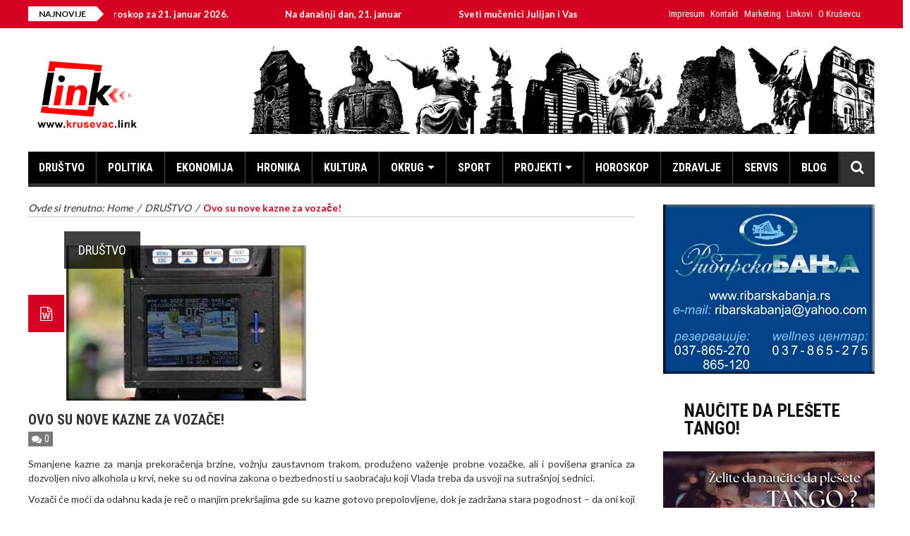

--- FILE ---
content_type: text/html; charset=UTF-8
request_url: https://krusevac.link/2017/10/18/ovo-su-nove-kazne-za-vozace/
body_size: 20355
content:
<!DOCTYPE html>
<html lang="sr-RS">
    <head>
        <meta charset="UTF-8" />
        <meta name="viewport" content="width=device-width, initial-scale=1.0">
        <link rel="pingback" href="https://krusevac.link/xmlrpc.php" />
        <title>Ovo su nove kazne za vozače! &#8211; KRUŠEVAC.LINK</title>
<meta name='robots' content='max-image-preview:large' />
	<style>img:is([sizes="auto" i], [sizes^="auto," i]) { contain-intrinsic-size: 3000px 1500px }</style>
	
<!-- Open Graph Meta Tags generated by Blog2Social 873 - https://www.blog2social.com -->
<meta property="og:title" content="Ovo su nove kazne za vozače!"/>
<meta property="og:description" content="Smanjene kazne za manja prekoračenja brzine, vožnju zaustavnom trakom, produženo važenje probne vozačke, ali i povišena granica za dozvoljen nivo alkohola"/>
<meta property="og:url" content="/2017/10/18/ovo-su-nove-kazne-za-vozace/"/>
<meta property="og:image:alt" content="Radar"/>
<meta property="og:image" content="https://krusevac.link/wp-content/uploads/2017/10/Radar.jpg"/>
<meta property="og:image:width" content="340" />
<meta property="og:image:height" content="220" />
<meta property="og:type" content="article"/>
<meta property="og:article:published_time" content="2017-10-18 14:29:42"/>
<meta property="og:article:modified_time" content="2017-10-18 14:29:42"/>
<meta property="og:article:tag" content="kazne"/>
<meta property="og:article:tag" content="prekršaji"/>
<meta property="og:article:tag" content="vozači"/>
<!-- Open Graph Meta Tags generated by Blog2Social 873 - https://www.blog2social.com -->

<!-- Twitter Card generated by Blog2Social 873 - https://www.blog2social.com -->
<meta name="twitter:card" content="summary">
<meta name="twitter:title" content="Ovo su nove kazne za vozače!"/>
<meta name="twitter:description" content="Smanjene kazne za manja prekoračenja brzine, vožnju zaustavnom trakom, produženo važenje probne vozačke, ali i povišena granica za dozvoljen nivo alkohola"/>
<meta name="twitter:image" content="https://krusevac.link/wp-content/uploads/2017/10/Radar.jpg"/>
<meta name="twitter:image:alt" content="Radar"/>
<!-- Twitter Card generated by Blog2Social 873 - https://www.blog2social.com -->
<meta name="author" content="Kruševac LINK"/>
<link rel='dns-prefetch' href='//stats.wp.com' />
<link rel='dns-prefetch' href='//fonts.googleapis.com' />
<link rel="alternate" type="application/rss+xml" title="KRUŠEVAC.LINK &raquo; довод" href="https://krusevac.link/feed/" />
<link rel="alternate" type="application/rss+xml" title="KRUŠEVAC.LINK &raquo; довод коментара" href="https://krusevac.link/comments/feed/" />
<script type="text/javascript" id="wpp-js" src="https://krusevac.link/wp-content/plugins/wordpress-popular-posts/assets/js/wpp.min.js?ver=7.3.6" data-sampling="0" data-sampling-rate="100" data-api-url="https://krusevac.link/wp-json/wordpress-popular-posts" data-post-id="6944" data-token="366448c3bf" data-lang="0" data-debug="0"></script>
<link rel="alternate" type="application/rss+xml" title="KRUŠEVAC.LINK &raquo; довод коментара на Ovo su nove kazne za vozače!" href="https://krusevac.link/2017/10/18/ovo-su-nove-kazne-za-vozace/feed/" />
<script type="text/javascript">
/* <![CDATA[ */
window._wpemojiSettings = {"baseUrl":"https:\/\/s.w.org\/images\/core\/emoji\/16.0.1\/72x72\/","ext":".png","svgUrl":"https:\/\/s.w.org\/images\/core\/emoji\/16.0.1\/svg\/","svgExt":".svg","source":{"concatemoji":"https:\/\/krusevac.link\/wp-includes\/js\/wp-emoji-release.min.js?ver=6.8.3"}};
/*! This file is auto-generated */
!function(s,n){var o,i,e;function c(e){try{var t={supportTests:e,timestamp:(new Date).valueOf()};sessionStorage.setItem(o,JSON.stringify(t))}catch(e){}}function p(e,t,n){e.clearRect(0,0,e.canvas.width,e.canvas.height),e.fillText(t,0,0);var t=new Uint32Array(e.getImageData(0,0,e.canvas.width,e.canvas.height).data),a=(e.clearRect(0,0,e.canvas.width,e.canvas.height),e.fillText(n,0,0),new Uint32Array(e.getImageData(0,0,e.canvas.width,e.canvas.height).data));return t.every(function(e,t){return e===a[t]})}function u(e,t){e.clearRect(0,0,e.canvas.width,e.canvas.height),e.fillText(t,0,0);for(var n=e.getImageData(16,16,1,1),a=0;a<n.data.length;a++)if(0!==n.data[a])return!1;return!0}function f(e,t,n,a){switch(t){case"flag":return n(e,"\ud83c\udff3\ufe0f\u200d\u26a7\ufe0f","\ud83c\udff3\ufe0f\u200b\u26a7\ufe0f")?!1:!n(e,"\ud83c\udde8\ud83c\uddf6","\ud83c\udde8\u200b\ud83c\uddf6")&&!n(e,"\ud83c\udff4\udb40\udc67\udb40\udc62\udb40\udc65\udb40\udc6e\udb40\udc67\udb40\udc7f","\ud83c\udff4\u200b\udb40\udc67\u200b\udb40\udc62\u200b\udb40\udc65\u200b\udb40\udc6e\u200b\udb40\udc67\u200b\udb40\udc7f");case"emoji":return!a(e,"\ud83e\udedf")}return!1}function g(e,t,n,a){var r="undefined"!=typeof WorkerGlobalScope&&self instanceof WorkerGlobalScope?new OffscreenCanvas(300,150):s.createElement("canvas"),o=r.getContext("2d",{willReadFrequently:!0}),i=(o.textBaseline="top",o.font="600 32px Arial",{});return e.forEach(function(e){i[e]=t(o,e,n,a)}),i}function t(e){var t=s.createElement("script");t.src=e,t.defer=!0,s.head.appendChild(t)}"undefined"!=typeof Promise&&(o="wpEmojiSettingsSupports",i=["flag","emoji"],n.supports={everything:!0,everythingExceptFlag:!0},e=new Promise(function(e){s.addEventListener("DOMContentLoaded",e,{once:!0})}),new Promise(function(t){var n=function(){try{var e=JSON.parse(sessionStorage.getItem(o));if("object"==typeof e&&"number"==typeof e.timestamp&&(new Date).valueOf()<e.timestamp+604800&&"object"==typeof e.supportTests)return e.supportTests}catch(e){}return null}();if(!n){if("undefined"!=typeof Worker&&"undefined"!=typeof OffscreenCanvas&&"undefined"!=typeof URL&&URL.createObjectURL&&"undefined"!=typeof Blob)try{var e="postMessage("+g.toString()+"("+[JSON.stringify(i),f.toString(),p.toString(),u.toString()].join(",")+"));",a=new Blob([e],{type:"text/javascript"}),r=new Worker(URL.createObjectURL(a),{name:"wpTestEmojiSupports"});return void(r.onmessage=function(e){c(n=e.data),r.terminate(),t(n)})}catch(e){}c(n=g(i,f,p,u))}t(n)}).then(function(e){for(var t in e)n.supports[t]=e[t],n.supports.everything=n.supports.everything&&n.supports[t],"flag"!==t&&(n.supports.everythingExceptFlag=n.supports.everythingExceptFlag&&n.supports[t]);n.supports.everythingExceptFlag=n.supports.everythingExceptFlag&&!n.supports.flag,n.DOMReady=!1,n.readyCallback=function(){n.DOMReady=!0}}).then(function(){return e}).then(function(){var e;n.supports.everything||(n.readyCallback(),(e=n.source||{}).concatemoji?t(e.concatemoji):e.wpemoji&&e.twemoji&&(t(e.twemoji),t(e.wpemoji)))}))}((window,document),window._wpemojiSettings);
/* ]]> */
</script>
<link rel='stylesheet' id='smuzsf-facebook-css' href='https://krusevac.link/wp-content/plugins/add-facebook/public/css/font-awesome.min.css?ver=6.8.3' type='text/css' media='all' />
<link rel='stylesheet' id='twb-open-sans-css' href='https://fonts.googleapis.com/css?family=Open+Sans%3A300%2C400%2C500%2C600%2C700%2C800&#038;display=swap&#038;ver=6.8.3' type='text/css' media='all' />
<link rel='stylesheet' id='twbbwg-global-css' href='https://krusevac.link/wp-content/plugins/photo-gallery/booster/assets/css/global.css?ver=1.0.0' type='text/css' media='all' />
<style id='wp-emoji-styles-inline-css' type='text/css'>

	img.wp-smiley, img.emoji {
		display: inline !important;
		border: none !important;
		box-shadow: none !important;
		height: 1em !important;
		width: 1em !important;
		margin: 0 0.07em !important;
		vertical-align: -0.1em !important;
		background: none !important;
		padding: 0 !important;
	}
</style>
<link rel='stylesheet' id='wp-block-library-css' href='https://krusevac.link/wp-includes/css/dist/block-library/style.min.css?ver=6.8.3' type='text/css' media='all' />
<style id='classic-theme-styles-inline-css' type='text/css'>
/*! This file is auto-generated */
.wp-block-button__link{color:#fff;background-color:#32373c;border-radius:9999px;box-shadow:none;text-decoration:none;padding:calc(.667em + 2px) calc(1.333em + 2px);font-size:1.125em}.wp-block-file__button{background:#32373c;color:#fff;text-decoration:none}
</style>
<link rel='stylesheet' id='mediaelement-css' href='https://krusevac.link/wp-includes/js/mediaelement/mediaelementplayer-legacy.min.css?ver=4.2.17' type='text/css' media='all' />
<link rel='stylesheet' id='wp-mediaelement-css' href='https://krusevac.link/wp-includes/js/mediaelement/wp-mediaelement.min.css?ver=6.8.3' type='text/css' media='all' />
<style id='jetpack-sharing-buttons-style-inline-css' type='text/css'>
.jetpack-sharing-buttons__services-list{display:flex;flex-direction:row;flex-wrap:wrap;gap:0;list-style-type:none;margin:5px;padding:0}.jetpack-sharing-buttons__services-list.has-small-icon-size{font-size:12px}.jetpack-sharing-buttons__services-list.has-normal-icon-size{font-size:16px}.jetpack-sharing-buttons__services-list.has-large-icon-size{font-size:24px}.jetpack-sharing-buttons__services-list.has-huge-icon-size{font-size:36px}@media print{.jetpack-sharing-buttons__services-list{display:none!important}}.editor-styles-wrapper .wp-block-jetpack-sharing-buttons{gap:0;padding-inline-start:0}ul.jetpack-sharing-buttons__services-list.has-background{padding:1.25em 2.375em}
</style>
<style id='global-styles-inline-css' type='text/css'>
:root{--wp--preset--aspect-ratio--square: 1;--wp--preset--aspect-ratio--4-3: 4/3;--wp--preset--aspect-ratio--3-4: 3/4;--wp--preset--aspect-ratio--3-2: 3/2;--wp--preset--aspect-ratio--2-3: 2/3;--wp--preset--aspect-ratio--16-9: 16/9;--wp--preset--aspect-ratio--9-16: 9/16;--wp--preset--color--black: #000000;--wp--preset--color--cyan-bluish-gray: #abb8c3;--wp--preset--color--white: #ffffff;--wp--preset--color--pale-pink: #f78da7;--wp--preset--color--vivid-red: #cf2e2e;--wp--preset--color--luminous-vivid-orange: #ff6900;--wp--preset--color--luminous-vivid-amber: #fcb900;--wp--preset--color--light-green-cyan: #7bdcb5;--wp--preset--color--vivid-green-cyan: #00d084;--wp--preset--color--pale-cyan-blue: #8ed1fc;--wp--preset--color--vivid-cyan-blue: #0693e3;--wp--preset--color--vivid-purple: #9b51e0;--wp--preset--gradient--vivid-cyan-blue-to-vivid-purple: linear-gradient(135deg,rgba(6,147,227,1) 0%,rgb(155,81,224) 100%);--wp--preset--gradient--light-green-cyan-to-vivid-green-cyan: linear-gradient(135deg,rgb(122,220,180) 0%,rgb(0,208,130) 100%);--wp--preset--gradient--luminous-vivid-amber-to-luminous-vivid-orange: linear-gradient(135deg,rgba(252,185,0,1) 0%,rgba(255,105,0,1) 100%);--wp--preset--gradient--luminous-vivid-orange-to-vivid-red: linear-gradient(135deg,rgba(255,105,0,1) 0%,rgb(207,46,46) 100%);--wp--preset--gradient--very-light-gray-to-cyan-bluish-gray: linear-gradient(135deg,rgb(238,238,238) 0%,rgb(169,184,195) 100%);--wp--preset--gradient--cool-to-warm-spectrum: linear-gradient(135deg,rgb(74,234,220) 0%,rgb(151,120,209) 20%,rgb(207,42,186) 40%,rgb(238,44,130) 60%,rgb(251,105,98) 80%,rgb(254,248,76) 100%);--wp--preset--gradient--blush-light-purple: linear-gradient(135deg,rgb(255,206,236) 0%,rgb(152,150,240) 100%);--wp--preset--gradient--blush-bordeaux: linear-gradient(135deg,rgb(254,205,165) 0%,rgb(254,45,45) 50%,rgb(107,0,62) 100%);--wp--preset--gradient--luminous-dusk: linear-gradient(135deg,rgb(255,203,112) 0%,rgb(199,81,192) 50%,rgb(65,88,208) 100%);--wp--preset--gradient--pale-ocean: linear-gradient(135deg,rgb(255,245,203) 0%,rgb(182,227,212) 50%,rgb(51,167,181) 100%);--wp--preset--gradient--electric-grass: linear-gradient(135deg,rgb(202,248,128) 0%,rgb(113,206,126) 100%);--wp--preset--gradient--midnight: linear-gradient(135deg,rgb(2,3,129) 0%,rgb(40,116,252) 100%);--wp--preset--font-size--small: 13px;--wp--preset--font-size--medium: 20px;--wp--preset--font-size--large: 36px;--wp--preset--font-size--x-large: 42px;--wp--preset--spacing--20: 0.44rem;--wp--preset--spacing--30: 0.67rem;--wp--preset--spacing--40: 1rem;--wp--preset--spacing--50: 1.5rem;--wp--preset--spacing--60: 2.25rem;--wp--preset--spacing--70: 3.38rem;--wp--preset--spacing--80: 5.06rem;--wp--preset--shadow--natural: 6px 6px 9px rgba(0, 0, 0, 0.2);--wp--preset--shadow--deep: 12px 12px 50px rgba(0, 0, 0, 0.4);--wp--preset--shadow--sharp: 6px 6px 0px rgba(0, 0, 0, 0.2);--wp--preset--shadow--outlined: 6px 6px 0px -3px rgba(255, 255, 255, 1), 6px 6px rgba(0, 0, 0, 1);--wp--preset--shadow--crisp: 6px 6px 0px rgba(0, 0, 0, 1);}:where(.is-layout-flex){gap: 0.5em;}:where(.is-layout-grid){gap: 0.5em;}body .is-layout-flex{display: flex;}.is-layout-flex{flex-wrap: wrap;align-items: center;}.is-layout-flex > :is(*, div){margin: 0;}body .is-layout-grid{display: grid;}.is-layout-grid > :is(*, div){margin: 0;}:where(.wp-block-columns.is-layout-flex){gap: 2em;}:where(.wp-block-columns.is-layout-grid){gap: 2em;}:where(.wp-block-post-template.is-layout-flex){gap: 1.25em;}:where(.wp-block-post-template.is-layout-grid){gap: 1.25em;}.has-black-color{color: var(--wp--preset--color--black) !important;}.has-cyan-bluish-gray-color{color: var(--wp--preset--color--cyan-bluish-gray) !important;}.has-white-color{color: var(--wp--preset--color--white) !important;}.has-pale-pink-color{color: var(--wp--preset--color--pale-pink) !important;}.has-vivid-red-color{color: var(--wp--preset--color--vivid-red) !important;}.has-luminous-vivid-orange-color{color: var(--wp--preset--color--luminous-vivid-orange) !important;}.has-luminous-vivid-amber-color{color: var(--wp--preset--color--luminous-vivid-amber) !important;}.has-light-green-cyan-color{color: var(--wp--preset--color--light-green-cyan) !important;}.has-vivid-green-cyan-color{color: var(--wp--preset--color--vivid-green-cyan) !important;}.has-pale-cyan-blue-color{color: var(--wp--preset--color--pale-cyan-blue) !important;}.has-vivid-cyan-blue-color{color: var(--wp--preset--color--vivid-cyan-blue) !important;}.has-vivid-purple-color{color: var(--wp--preset--color--vivid-purple) !important;}.has-black-background-color{background-color: var(--wp--preset--color--black) !important;}.has-cyan-bluish-gray-background-color{background-color: var(--wp--preset--color--cyan-bluish-gray) !important;}.has-white-background-color{background-color: var(--wp--preset--color--white) !important;}.has-pale-pink-background-color{background-color: var(--wp--preset--color--pale-pink) !important;}.has-vivid-red-background-color{background-color: var(--wp--preset--color--vivid-red) !important;}.has-luminous-vivid-orange-background-color{background-color: var(--wp--preset--color--luminous-vivid-orange) !important;}.has-luminous-vivid-amber-background-color{background-color: var(--wp--preset--color--luminous-vivid-amber) !important;}.has-light-green-cyan-background-color{background-color: var(--wp--preset--color--light-green-cyan) !important;}.has-vivid-green-cyan-background-color{background-color: var(--wp--preset--color--vivid-green-cyan) !important;}.has-pale-cyan-blue-background-color{background-color: var(--wp--preset--color--pale-cyan-blue) !important;}.has-vivid-cyan-blue-background-color{background-color: var(--wp--preset--color--vivid-cyan-blue) !important;}.has-vivid-purple-background-color{background-color: var(--wp--preset--color--vivid-purple) !important;}.has-black-border-color{border-color: var(--wp--preset--color--black) !important;}.has-cyan-bluish-gray-border-color{border-color: var(--wp--preset--color--cyan-bluish-gray) !important;}.has-white-border-color{border-color: var(--wp--preset--color--white) !important;}.has-pale-pink-border-color{border-color: var(--wp--preset--color--pale-pink) !important;}.has-vivid-red-border-color{border-color: var(--wp--preset--color--vivid-red) !important;}.has-luminous-vivid-orange-border-color{border-color: var(--wp--preset--color--luminous-vivid-orange) !important;}.has-luminous-vivid-amber-border-color{border-color: var(--wp--preset--color--luminous-vivid-amber) !important;}.has-light-green-cyan-border-color{border-color: var(--wp--preset--color--light-green-cyan) !important;}.has-vivid-green-cyan-border-color{border-color: var(--wp--preset--color--vivid-green-cyan) !important;}.has-pale-cyan-blue-border-color{border-color: var(--wp--preset--color--pale-cyan-blue) !important;}.has-vivid-cyan-blue-border-color{border-color: var(--wp--preset--color--vivid-cyan-blue) !important;}.has-vivid-purple-border-color{border-color: var(--wp--preset--color--vivid-purple) !important;}.has-vivid-cyan-blue-to-vivid-purple-gradient-background{background: var(--wp--preset--gradient--vivid-cyan-blue-to-vivid-purple) !important;}.has-light-green-cyan-to-vivid-green-cyan-gradient-background{background: var(--wp--preset--gradient--light-green-cyan-to-vivid-green-cyan) !important;}.has-luminous-vivid-amber-to-luminous-vivid-orange-gradient-background{background: var(--wp--preset--gradient--luminous-vivid-amber-to-luminous-vivid-orange) !important;}.has-luminous-vivid-orange-to-vivid-red-gradient-background{background: var(--wp--preset--gradient--luminous-vivid-orange-to-vivid-red) !important;}.has-very-light-gray-to-cyan-bluish-gray-gradient-background{background: var(--wp--preset--gradient--very-light-gray-to-cyan-bluish-gray) !important;}.has-cool-to-warm-spectrum-gradient-background{background: var(--wp--preset--gradient--cool-to-warm-spectrum) !important;}.has-blush-light-purple-gradient-background{background: var(--wp--preset--gradient--blush-light-purple) !important;}.has-blush-bordeaux-gradient-background{background: var(--wp--preset--gradient--blush-bordeaux) !important;}.has-luminous-dusk-gradient-background{background: var(--wp--preset--gradient--luminous-dusk) !important;}.has-pale-ocean-gradient-background{background: var(--wp--preset--gradient--pale-ocean) !important;}.has-electric-grass-gradient-background{background: var(--wp--preset--gradient--electric-grass) !important;}.has-midnight-gradient-background{background: var(--wp--preset--gradient--midnight) !important;}.has-small-font-size{font-size: var(--wp--preset--font-size--small) !important;}.has-medium-font-size{font-size: var(--wp--preset--font-size--medium) !important;}.has-large-font-size{font-size: var(--wp--preset--font-size--large) !important;}.has-x-large-font-size{font-size: var(--wp--preset--font-size--x-large) !important;}
:where(.wp-block-post-template.is-layout-flex){gap: 1.25em;}:where(.wp-block-post-template.is-layout-grid){gap: 1.25em;}
:where(.wp-block-columns.is-layout-flex){gap: 2em;}:where(.wp-block-columns.is-layout-grid){gap: 2em;}
:root :where(.wp-block-pullquote){font-size: 1.5em;line-height: 1.6;}
</style>
<link rel='stylesheet' id='bwg_fonts-css' href='https://krusevac.link/wp-content/plugins/photo-gallery/css/bwg-fonts/fonts.css?ver=0.0.1' type='text/css' media='all' />
<link rel='stylesheet' id='sumoselect-css' href='https://krusevac.link/wp-content/plugins/photo-gallery/css/sumoselect.min.css?ver=3.4.6' type='text/css' media='all' />
<link rel='stylesheet' id='mCustomScrollbar-css' href='https://krusevac.link/wp-content/plugins/photo-gallery/css/jquery.mCustomScrollbar.min.css?ver=3.1.5' type='text/css' media='all' />
<link rel='stylesheet' id='bwg_googlefonts-css' href='https://fonts.googleapis.com/css?family=Ubuntu&#038;subset=greek,latin,greek-ext,vietnamese,cyrillic-ext,latin-ext,cyrillic' type='text/css' media='all' />
<link rel='stylesheet' id='bwg_frontend-css' href='https://krusevac.link/wp-content/plugins/photo-gallery/css/styles.min.css?ver=1.8.35' type='text/css' media='all' />
<link rel='stylesheet' id='wordpress-popular-posts-css-css' href='https://krusevac.link/wp-content/plugins/wordpress-popular-posts/assets/css/wpp.css?ver=7.3.6' type='text/css' media='all' />
<link rel='stylesheet' id='wp-forecast-weathericons-css' href='https://krusevac.link/wp-content/plugins/wp-forecast//weather-icons/weather-icons.min.css?ver=9999' type='text/css' media='all' />
<link rel='stylesheet' id='wp-forecast-weathericons-wind-css' href='https://krusevac.link/wp-content/plugins/wp-forecast//weather-icons/weather-icons-wind.min.css?ver=9999' type='text/css' media='all' />
<link rel='stylesheet' id='wp-forecast-css' href='https://krusevac.link/wp-content/plugins/wp-forecast/wp-forecast-default.css?ver=9999' type='text/css' media='all' />
<link rel='stylesheet' id='elazi-lite-bootstrap-css' href='https://krusevac.link/wp-content/themes/elazi-lite/css/bootstrap.min.css' type='text/css' media='all' />
<link rel='stylesheet' id='elazi-lite-font-awesome-css' href='https://krusevac.link/wp-content/themes/elazi-lite/css/font-awesome.min.css' type='text/css' media='all' />
<link rel='stylesheet' id='elazi-lite-superfish-css' href='https://krusevac.link/wp-content/themes/elazi-lite/css/superfish.css' type='text/css' media='all' />
<link rel='stylesheet' id='elazi-lite-carousel-css' href='https://krusevac.link/wp-content/themes/elazi-lite/css/owl.carousel.css' type='text/css' media='all' />
<link rel='stylesheet' id='elazi-lite-theme-css' href='https://krusevac.link/wp-content/themes/elazi-lite/css/owl.theme.css' type='text/css' media='all' />
<link rel='stylesheet' id='elazi-lite-navgoco-css' href='https://krusevac.link/wp-content/themes/elazi-lite/css/jquery.navgoco.css' type='text/css' media='all' />
<link rel='stylesheet' id='elazi-lite-bxslider-css' href='https://krusevac.link/wp-content/themes/elazi-lite/css/jquery.bxslider.css' type='text/css' media='all' />
<link rel='stylesheet' id='elazi-lite-style-css' href='https://krusevac.link/wp-content/themes/elazi-lite/style.css' type='text/css' media='all' />
<link rel='stylesheet' id='elazi-lite-fonts-css' href='https://fonts.googleapis.com/css?family=Roboto+Condensed%3A400%2C700%2C400italic%2C300%7CLato%3A400%2C700&#038;subset=latin%2Clatin-ext' type='text/css' media='all' />
<link rel='stylesheet' id='elazi-lite-responsive-css' href='https://krusevac.link/wp-content/themes/elazi-lite/css/responsive.css' type='text/css' media='all' />
<link rel='stylesheet' id='slb_core-css' href='https://krusevac.link/wp-content/plugins/simple-lightbox/client/css/app.css?ver=2.9.4' type='text/css' media='all' />
<script type="text/javascript" src="https://krusevac.link/wp-includes/js/jquery/jquery.min.js?ver=3.7.1" id="jquery-core-js"></script>
<script type="text/javascript" src="https://krusevac.link/wp-includes/js/jquery/jquery-migrate.min.js?ver=3.4.1" id="jquery-migrate-js"></script>
<script type="text/javascript" src="https://krusevac.link/wp-content/plugins/add-facebook/public/scripts/facebook.js?ver=6.8.3" id="smuzsf-facebook-js"></script>
<script type="text/javascript" src="https://krusevac.link/wp-content/plugins/photo-gallery/booster/assets/js/circle-progress.js?ver=1.2.2" id="twbbwg-circle-js"></script>
<script type="text/javascript" id="twbbwg-global-js-extra">
/* <![CDATA[ */
var twb = {"nonce":"5df2e79d8d","ajax_url":"https:\/\/krusevac.link\/wp-admin\/admin-ajax.php","plugin_url":"https:\/\/krusevac.link\/wp-content\/plugins\/photo-gallery\/booster","href":"https:\/\/krusevac.link\/wp-admin\/admin.php?page=twbbwg_photo-gallery"};
var twb = {"nonce":"5df2e79d8d","ajax_url":"https:\/\/krusevac.link\/wp-admin\/admin-ajax.php","plugin_url":"https:\/\/krusevac.link\/wp-content\/plugins\/photo-gallery\/booster","href":"https:\/\/krusevac.link\/wp-admin\/admin.php?page=twbbwg_photo-gallery"};
/* ]]> */
</script>
<script type="text/javascript" src="https://krusevac.link/wp-content/plugins/photo-gallery/booster/assets/js/global.js?ver=1.0.0" id="twbbwg-global-js"></script>
<script type="text/javascript" src="https://krusevac.link/wp-content/plugins/photo-gallery/js/jquery.sumoselect.min.js?ver=3.4.6" id="sumoselect-js"></script>
<script type="text/javascript" src="https://krusevac.link/wp-content/plugins/photo-gallery/js/tocca.min.js?ver=2.0.9" id="bwg_mobile-js"></script>
<script type="text/javascript" src="https://krusevac.link/wp-content/plugins/photo-gallery/js/jquery.mCustomScrollbar.concat.min.js?ver=3.1.5" id="mCustomScrollbar-js"></script>
<script type="text/javascript" src="https://krusevac.link/wp-content/plugins/photo-gallery/js/jquery.fullscreen.min.js?ver=0.6.0" id="jquery-fullscreen-js"></script>
<script type="text/javascript" id="bwg_frontend-js-extra">
/* <![CDATA[ */
var bwg_objectsL10n = {"bwg_field_required":"field is required.","bwg_mail_validation":"This is not a valid email address.","bwg_search_result":"There are no images matching your search.","bwg_select_tag":"Select Tag","bwg_order_by":"Order By","bwg_search":"Search","bwg_show_ecommerce":"Show Ecommerce","bwg_hide_ecommerce":"Hide Ecommerce","bwg_show_comments":"Show Comments","bwg_hide_comments":"Hide Comments","bwg_restore":"Restore","bwg_maximize":"Maximize","bwg_fullscreen":"Fullscreen","bwg_exit_fullscreen":"Exit Fullscreen","bwg_search_tag":"SEARCH...","bwg_tag_no_match":"No tags found","bwg_all_tags_selected":"All tags selected","bwg_tags_selected":"tags selected","play":"Play","pause":"Pause","is_pro":"","bwg_play":"Play","bwg_pause":"Pause","bwg_hide_info":"Hide info","bwg_show_info":"Show info","bwg_hide_rating":"Hide rating","bwg_show_rating":"Show rating","ok":"Ok","cancel":"Cancel","select_all":"Select all","lazy_load":"0","lazy_loader":"https:\/\/krusevac.link\/wp-content\/plugins\/photo-gallery\/images\/ajax_loader.png","front_ajax":"0","bwg_tag_see_all":"see all tags","bwg_tag_see_less":"see less tags"};
/* ]]> */
</script>
<script type="text/javascript" src="https://krusevac.link/wp-content/plugins/photo-gallery/js/scripts.min.js?ver=1.8.35" id="bwg_frontend-js"></script>
<script type="text/javascript" src="https://krusevac.link/wp-content/plugins/sam-pro-free/js/polyfill.min.js?ver=6.8.3" id="polyfills-js"></script>
<script type="text/javascript" src="https://krusevac.link/wp-content/plugins/sam-pro-free/js/jquery.iframetracker.js?ver=6.8.3" id="samProTracker-js"></script>
<script type="text/javascript" id="samProLayout-js-extra">
/* <![CDATA[ */
var samProOptions = {"au":"https:\/\/krusevac.link\/wp-content\/plugins\/sam-pro-free\/sam-pro-layout.php","load":"0","mailer":"1","clauses":"lAlr1ocbJO+WTUqGdb9MVRrUBAlxzr4BqcEb\/M28SWj7Iyh18fJU5Rxgkdb3whP5taYxGfgxMmP2c11Z+VkpJlUhc56z2gLtDeruTqiV8hyEhwOrBdq4lR4cm\/iHJiQ35EPR6HsL46339MjYg53HQwKLsUtRi+HwDZyVmd0wkLsIerWDVvW\/++YDv5zAvnaOPEa4voQNDGDuuph26P8+yH5m0LNmD2symqKJdAiJB6V+HPDwUH5v5TA+DjgeLeEgiCmuTJN76+LIZJ8Sg5IbfOU2SedpPjsTTgeOFiWRJBwL7tvs93UeAtYdquTaTNaej4bNNE\/E4ScB1Q0B17L8swjsjF9tGJrR3BGkBNH6u2x+li6pAqC5bMj92zZIkBx\/ykNIfn2xqfPFIKc\/68wYBkFO4n2O1LRhd55AtZuTNTEv7Pihn0iGetQw9CNegPgKgQkV+\/A3MEYroXhXaaNBV\/Ch9o2prI0I+Nc1dX5I+q+RA3TQ5q9hgYIHZWRK3RW5ZUYAjUBqD2aD0+TwJKY\/rv\/PF9ylpIHNbGtenZlEucjsySjrT0l5nZ54XmH1PcDySClPuQWVW+erjq7s5VypWCjZRXLoAJaDdEU0TyaeuN1o615JofBa0dYczd8ZRFjWooLiDAPDgOx\/D9lMWlhfCA==","doStats":"1","jsStats":"","container":"sam-pro-container","place":"sam-pro-place","ad":"sam-pro-ad","samProNonce":"626c3d81bd","ajaxUrl":"https:\/\/krusevac.link\/wp-admin\/admin-ajax.php"};
/* ]]> */
</script>
<script type="text/javascript" src="https://krusevac.link/wp-content/plugins/sam-pro-free/js/sam.pro.layout.min.js?ver=1.0.0.10" id="samProLayout-js"></script>
<script type="text/javascript" src="https://krusevac.link/wp-content/themes/elazi-lite/js/modernizr.custom.js?ver=6.8.3" id="elazi-lite-modernizr-js"></script>
<link rel="https://api.w.org/" href="https://krusevac.link/wp-json/" /><link rel="alternate" title="JSON" type="application/json" href="https://krusevac.link/wp-json/wp/v2/posts/6944" /><link rel="EditURI" type="application/rsd+xml" title="RSD" href="https://krusevac.link/xmlrpc.php?rsd" />
<meta name="generator" content="WordPress 6.8.3" />
<link rel="canonical" href="https://krusevac.link/2017/10/18/ovo-su-nove-kazne-za-vozace/" />
<link rel='shortlink' href='https://krusevac.link/?p=6944' />
<link rel="alternate" title="oEmbed (JSON)" type="application/json+oembed" href="https://krusevac.link/wp-json/oembed/1.0/embed?url=https%3A%2F%2Fkrusevac.link%2F2017%2F10%2F18%2Fovo-su-nove-kazne-za-vozace%2F" />
<link rel="alternate" title="oEmbed (XML)" type="text/xml+oembed" href="https://krusevac.link/wp-json/oembed/1.0/embed?url=https%3A%2F%2Fkrusevac.link%2F2017%2F10%2F18%2Fovo-su-nove-kazne-za-vozace%2F&#038;format=xml" />
	<style>img#wpstats{display:none}</style>
		            <style id="wpp-loading-animation-styles">@-webkit-keyframes bgslide{from{background-position-x:0}to{background-position-x:-200%}}@keyframes bgslide{from{background-position-x:0}to{background-position-x:-200%}}.wpp-widget-block-placeholder,.wpp-shortcode-placeholder{margin:0 auto;width:60px;height:3px;background:#dd3737;background:linear-gradient(90deg,#dd3737 0%,#571313 10%,#dd3737 100%);background-size:200% auto;border-radius:3px;-webkit-animation:bgslide 1s infinite linear;animation:bgslide 1s infinite linear}</style>
            		<script>
			document.documentElement.className = document.documentElement.className.replace( 'no-js', 'js' );
		</script>
				<style>
			.no-js img.lazyload { display: none; }
			figure.wp-block-image img.lazyloading { min-width: 150px; }
							.lazyload, .lazyloading { opacity: 0; }
				.lazyloaded {
					opacity: 1;
					transition: opacity 400ms;
					transition-delay: 0ms;
				}
					</style>
		<!-- Analytics by WP Statistics - https://wp-statistics.com -->
<link rel="icon" href="https://krusevac.link/wp-content/uploads/2016/11/cropped-link-favicon-32x32.png" sizes="32x32" />
<link rel="icon" href="https://krusevac.link/wp-content/uploads/2016/11/cropped-link-favicon-192x192.png" sizes="192x192" />
<link rel="apple-touch-icon" href="https://krusevac.link/wp-content/uploads/2016/11/cropped-link-favicon-180x180.png" />
<meta name="msapplication-TileImage" content="https://krusevac.link/wp-content/uploads/2016/11/cropped-link-favicon-270x270.png" />
<!-- ## NXS/OG ## --><!-- ## NXSOGTAGS ## --><!-- ## NXS/OG ## -->
    </head>
<body class="wp-singular post-template-default single single-post postid-6944 single-format-standard wp-theme-elazi-lite kopa-sub-page kopa-single-video">

    <div id="kopa-page-header">
                    <div id="kopa-header-top">
                <div class="wrapper clearfix">

                                <div class="kp-headline-wrapper pull-left clearfix">
                <span class="kp-headline-title">NAJNOVIJE</span>
                <div class="kp-headline clearfix">
                    <dl class="ticker-1 clearfix">
                        								<dd><a href="https://krusevac.link/2026/01/21/dnevni-horoskop-za-21-januar-2026/">Dnevni horoskop za 21. januar 2026.</a></dd>
                            								<dd><a href="https://krusevac.link/2026/01/21/na-danasnji-dan-21-januar/">Na današnji dan, 21. januar</a></dd>
                            								<dd><a href="https://krusevac.link/2026/01/21/sveti-mucenici-julijan-i-vasiliisa/">Sveti mučenici Julijan i Vasiliisa</a></dd>
                            								<dd><a href="https://krusevac.link/2026/01/20/nakon-poskupljena-cena-obuke-za-polaganje-vozackog-ispita-je-od-90-000-do-100-000-dinara/">NAKON POSKUPLJENA CENA OBUKE ZA POLAGANJE VOZAČKOG ISPITA  JE OD 90.000 DO 100.000 DINARA</a></dd>
                            								<dd><a href="https://krusevac.link/2026/01/20/isplata-redovne-i-privremene-novcane-naknade-nacionalne-sluzbe-zaposljavanja/">ISPLATA REDOVNE I PRIVREMENE NOVČANE NAKNADE NACIONALNE SLUŽBE ZAPOŠLJAVANJA</a></dd>
                                                </dl>
                    <!--ticker-1-->
                </div>
                <!--kp-headline-->
            </div>
                            <!-- kp-headline-wrapper -->
                                            <div class="right-col pull-right clearfix">

                            <nav id="top-nav" class="pull-left"><ul id="top-menu" class="clearfix"><li id="menu-item-85" class="menu-item menu-item-type-post_type menu-item-object-page menu-item-85"><a href="https://krusevac.link/impresum/">Impresum</a></li>
<li id="menu-item-86" class="menu-item menu-item-type-post_type menu-item-object-page menu-item-86"><a href="https://krusevac.link/kontakt/">Kontakt</a></li>
<li id="menu-item-109" class="menu-item menu-item-type-post_type menu-item-object-page menu-item-109"><a href="https://krusevac.link/marketing/">Marketing</a></li>
<li id="menu-item-1189" class="menu-item menu-item-type-post_type menu-item-object-page menu-item-1189"><a href="https://krusevac.link/korisni-linkovi/">Linkovi</a></li>
<li id="menu-item-5816" class="menu-item menu-item-type-taxonomy menu-item-object-category menu-item-5816"><a href="https://krusevac.link/category/o-krusevcu/">O Kruševcu</a></li>
</ul></nav>                            <!-- top-nav -->

                        </div>
                        <!-- right-col -->
                    
                </div>
                <!-- wrapper -->

            </div>
            <!-- kopa-header-top -->
        
        <div id="kopa-header-middle">

            <div class="wrapper clearfix">

                <div id="logo-image" class="pull-left">
                                            <a href="https://krusevac.link"><img  alt="" data-src="http://krusevac.link/wp-content/uploads/2017/12/logo-link2.png" class="lazyload" src="[data-uri]"><noscript><img src="http://krusevac.link/wp-content/uploads/2017/12/logo-link2.png" alt=""></noscript></a>  
                                    </div>
                <!-- logo-image -->
                                    <div class="top-banner pull-right">
                        <a href="https://krusevac.link" target="_blank"><img  alt="" data-src="http://krusevac.link/wp-content/uploads/2017/11/header-3.png" class="lazyload" src="[data-uri]"><noscript><img src="http://krusevac.link/wp-content/uploads/2017/11/header-3.png" alt=""></noscript></a>
                    </div>
                                <!-- top-banner -->

            </div>
            <!-- wrapper -->

        </div>
        <!-- kopa-header-middle -->

        <div id="kopa-header-bottom">

            <div class="wrapper clearfix">
                                    <nav id="main-nav">
                        <ul id="main-menu" class="clearfix"><li id="menu-item-127" class="menu-item menu-item-type-taxonomy menu-item-object-category current-post-ancestor current-menu-parent current-post-parent menu-item-127"><a href="https://krusevac.link/category/drustvo/">DRUŠTVO</a></li>
<li id="menu-item-136" class="menu-item menu-item-type-taxonomy menu-item-object-category menu-item-136"><a href="https://krusevac.link/category/politika/">POLITIKA</a></li>
<li id="menu-item-130" class="menu-item menu-item-type-taxonomy menu-item-object-category menu-item-130"><a href="https://krusevac.link/category/ekonomija/">EKONOMIJA</a></li>
<li id="menu-item-132" class="menu-item menu-item-type-taxonomy menu-item-object-category menu-item-132"><a href="https://krusevac.link/category/hronika/">HRONIKA</a></li>
<li id="menu-item-135" class="menu-item menu-item-type-taxonomy menu-item-object-category menu-item-135"><a href="https://krusevac.link/category/kultura/">KULTURA</a></li>
<li id="menu-item-1195" class="menu-item menu-item-type-taxonomy menu-item-object-category menu-item-has-children menu-item-1195"><a href="https://krusevac.link/category/okrug/">OKRUG</a>
<ul class="sub-menu">
	<li id="menu-item-1196" class="menu-item menu-item-type-taxonomy menu-item-object-category menu-item-1196"><a href="https://krusevac.link/category/okrug/aleksandrovac/">Aleksandrovac</a></li>
	<li id="menu-item-1197" class="menu-item menu-item-type-taxonomy menu-item-object-category menu-item-1197"><a href="https://krusevac.link/category/okrug/brus/">Brus</a></li>
	<li id="menu-item-1200" class="menu-item menu-item-type-taxonomy menu-item-object-category menu-item-1200"><a href="https://krusevac.link/category/okrug/varvarin/">Varvarin</a></li>
	<li id="menu-item-1199" class="menu-item menu-item-type-taxonomy menu-item-object-category menu-item-1199"><a href="https://krusevac.link/category/okrug/trstenik/">Trstenik</a></li>
	<li id="menu-item-1198" class="menu-item menu-item-type-taxonomy menu-item-object-category menu-item-1198"><a href="https://krusevac.link/category/okrug/cicevac/">Ćićevac</a></li>
</ul>
</li>
<li id="menu-item-137" class="menu-item menu-item-type-taxonomy menu-item-object-category menu-item-137"><a href="https://krusevac.link/category/sport/">SPORT</a></li>
<li id="menu-item-3379" class="menu-item menu-item-type-taxonomy menu-item-object-category menu-item-has-children menu-item-3379"><a href="https://krusevac.link/category/projekti/">PROJEKTI</a>
<ul class="sub-menu">
	<li id="menu-item-10105" class="menu-item menu-item-type-custom menu-item-object-custom menu-item-has-children menu-item-10105"><a href="#">2017.</a>
	<ul class="sub-menu">
		<li id="menu-item-3380" class="menu-item menu-item-type-taxonomy menu-item-object-category menu-item-3380"><a href="https://krusevac.link/category/projekti/krusevac-u-365-slika/">Kruševac u 365 slika</a></li>
		<li id="menu-item-3386" class="menu-item menu-item-type-taxonomy menu-item-object-category menu-item-3386"><a href="https://krusevac.link/category/projekti/dobro-dosli-u-temnic/">Dobro došli u Temnić</a></li>
		<li id="menu-item-3388" class="menu-item menu-item-type-taxonomy menu-item-object-category menu-item-3388"><a href="https://krusevac.link/category/projekti/zdrava-voda-zdravi-ljudi/">&#8222;Zdrava voda &#8211; zdravi ljudi&#8220; &#8211; Očuvanje i zaštita vodnih resursa Kruševca i Rasinskog okruga</a></li>
	</ul>
</li>
	<li id="menu-item-10106" class="menu-item menu-item-type-custom menu-item-object-custom menu-item-has-children menu-item-10106"><a href="#">2018.</a>
	<ul class="sub-menu">
		<li id="menu-item-10100" class="menu-item menu-item-type-taxonomy menu-item-object-category menu-item-10100"><a href="https://krusevac.link/category/projekti/u-susret-poglavlju-27-trstenik/">&#8222;U susret poglavlju 27. &#8211; Ekološki problemi opštine Trstenik&#8220;</a></li>
		<li id="menu-item-10101" class="menu-item menu-item-type-taxonomy menu-item-object-category menu-item-10101"><a href="https://krusevac.link/category/projekti/u-susret-poglavlju-27-varvarin/">&#8222;U susret poglavlju 27. &#8211; Ekološki problemi opštine Varvarin&#8220;</a></li>
		<li id="menu-item-10102" class="menu-item menu-item-type-taxonomy menu-item-object-category menu-item-10102"><a href="https://krusevac.link/category/projekti/dobro-dosli-u-paracin/">Dobro došli u Paraćin &#8211; turistički potencijali kao mogućnost za ekonomski razvoj</a></li>
		<li id="menu-item-10103" class="menu-item menu-item-type-taxonomy menu-item-object-category menu-item-10103"><a href="https://krusevac.link/category/projekti/vratice-se-rode-krusevac/">„VRATIĆE SE RODE“ – DA PRIORITET BUDE NATALITET</a></li>
		<li id="menu-item-10104" class="menu-item menu-item-type-taxonomy menu-item-object-category menu-item-10104"><a href="https://krusevac.link/category/projekti/krusevac-u-365-slika-2018/">Kruševac u 365 slika &#8211; 2018</a></li>
	</ul>
</li>
	<li id="menu-item-14719" class="menu-item menu-item-type-custom menu-item-object-custom menu-item-has-children menu-item-14719"><a href="#">2019.</a>
	<ul class="sub-menu">
		<li id="menu-item-15331" class="menu-item menu-item-type-taxonomy menu-item-object-category menu-item-15331"><a href="https://krusevac.link/category/projekti/dobrodosli-ukrusevac-2019/">&#8222;Dobro došli u Kruševac &#8211; turistički potencijali kao mogućnost za ekonomski razvoj&#8220;</a></li>
		<li id="menu-item-14720" class="menu-item menu-item-type-taxonomy menu-item-object-category menu-item-14720"><a href="https://krusevac.link/category/projekti/da-nam-natalitet-bude-prioritet/">&#8222;Da nam natalitet bude prioritet &#8211; demografska slika opštine Varvarin&#8220;</a></li>
		<li id="menu-item-15332" class="menu-item menu-item-type-taxonomy menu-item-object-category menu-item-15332"><a href="https://krusevac.link/category/projekti/demografska-slika-opstine-trstenik-2019/">Demografska slika opštine Trstenik &#8211; &#8222;da natalitet bude prioritet&#8220;</a></li>
	</ul>
</li>
	<li id="menu-item-18499" class="menu-item menu-item-type-custom menu-item-object-custom menu-item-has-children menu-item-18499"><a href="#">2020.</a>
	<ul class="sub-menu">
		<li id="menu-item-19862" class="menu-item menu-item-type-taxonomy menu-item-object-category menu-item-19862"><a href="https://krusevac.link/category/projekti/krusevac-u-evropi-evroa-u-krusevcu/">&#8222;Kruševac u Evropi &#8211; Evropa u Kruševcu&#8220;</a></li>
		<li id="menu-item-18498" class="menu-item menu-item-type-taxonomy menu-item-object-category menu-item-18498"><a href="https://krusevac.link/category/projekti/zasto-nas-rode-izbegavaju-da-natalitet-bude-prioritet/">&#8222;Zašto nas rode izbegavaju&#8220; &#8211; da natalitet bude prioritet &#8211; Paraćin</a></li>
	</ul>
</li>
	<li id="menu-item-21743" class="menu-item menu-item-type-custom menu-item-object-custom menu-item-has-children menu-item-21743"><a href="#">2021.</a>
	<ul class="sub-menu">
		<li id="menu-item-21744" class="menu-item menu-item-type-taxonomy menu-item-object-category menu-item-21744"><a href="https://krusevac.link/category/projekti/na-skriveno-te-vodim-mesto-jastrebac-na-turistickoj-mapi-srbije/">&#8222;Na skriveno te vodim mesto &#8211; Jastrebac na turističkoj mapi Srbije&#8220;</a></li>
	</ul>
</li>
	<li id="menu-item-23511" class="menu-item menu-item-type-custom menu-item-object-custom menu-item-has-children menu-item-23511"><a href="#">2022.</a>
	<ul class="sub-menu">
		<li id="menu-item-23510" class="menu-item menu-item-type-taxonomy menu-item-object-category menu-item-23510"><a href="https://krusevac.link/category/projekti/crkve-i-manastiri-eparhije-krusevacke-potencijal-za-razvoj-verskog-turizma/">Crkve i manastiri Eparhije kruševačke &#8211; potencijal za razvoj verskog turizma</a></li>
	</ul>
</li>
	<li id="menu-item-25245" class="menu-item menu-item-type-custom menu-item-object-custom menu-item-has-children menu-item-25245"><a href="#">2023.</a>
	<ul class="sub-menu">
		<li id="menu-item-25246" class="menu-item menu-item-type-taxonomy menu-item-object-category menu-item-25246"><a href="https://krusevac.link/category/projekti/bolesti-dvadesetprvog-veka/">&#8222;Bolesti dvadesetprvog veka &#8211; mladi i bihevioralna zavisnost&#8220;</a></li>
	</ul>
</li>
	<li id="menu-item-27652" class="menu-item menu-item-type-custom menu-item-object-custom menu-item-has-children menu-item-27652"><a href="#">2024.</a>
	<ul class="sub-menu">
		<li id="menu-item-27653" class="menu-item menu-item-type-taxonomy menu-item-object-category menu-item-27653"><a href="https://krusevac.link/category/projekti/u-susret-poglavlju-27/">&#8222;U susret poglavlju 27. &#8211; Ekološki problemi grada Kruševca&#8220;</a></li>
	</ul>
</li>
</ul>
</li>
<li id="menu-item-7024" class="menu-item menu-item-type-taxonomy menu-item-object-category menu-item-7024"><a href="https://krusevac.link/category/horoskop/">HOROSKOP</a></li>
<li id="menu-item-7027" class="menu-item menu-item-type-taxonomy menu-item-object-category menu-item-7027"><a href="https://krusevac.link/category/zdravlje/">ZDRAVLJE</a></li>
<li id="menu-item-133" class="menu-item menu-item-type-taxonomy menu-item-object-category menu-item-133"><a href="https://krusevac.link/category/servis/">SERVIS</a></li>
<li id="menu-item-7029" class="menu-item menu-item-type-taxonomy menu-item-object-category menu-item-7029"><a href="https://krusevac.link/category/blog/">BLOG</a></li>
</ul>

                        <i class='fa fa-align-justify'></i>

                        <div class="mobile-menu-wrapper">
                            <ul id="mobile-menu" class=""><li class="menu-item menu-item-type-taxonomy menu-item-object-category current-post-ancestor current-menu-parent current-post-parent menu-item-127"><a href="https://krusevac.link/category/drustvo/">DRUŠTVO</a></li>
<li class="menu-item menu-item-type-taxonomy menu-item-object-category menu-item-136"><a href="https://krusevac.link/category/politika/">POLITIKA</a></li>
<li class="menu-item menu-item-type-taxonomy menu-item-object-category menu-item-130"><a href="https://krusevac.link/category/ekonomija/">EKONOMIJA</a></li>
<li class="menu-item menu-item-type-taxonomy menu-item-object-category menu-item-132"><a href="https://krusevac.link/category/hronika/">HRONIKA</a></li>
<li class="menu-item menu-item-type-taxonomy menu-item-object-category menu-item-135"><a href="https://krusevac.link/category/kultura/">KULTURA</a></li>
<li class="menu-item menu-item-type-taxonomy menu-item-object-category menu-item-has-children menu-item-1195"><a href="https://krusevac.link/category/okrug/">OKRUG</a>
<ul class="sub-menu">
	<li class="menu-item menu-item-type-taxonomy menu-item-object-category menu-item-1196"><a href="https://krusevac.link/category/okrug/aleksandrovac/">Aleksandrovac</a></li>
	<li class="menu-item menu-item-type-taxonomy menu-item-object-category menu-item-1197"><a href="https://krusevac.link/category/okrug/brus/">Brus</a></li>
	<li class="menu-item menu-item-type-taxonomy menu-item-object-category menu-item-1200"><a href="https://krusevac.link/category/okrug/varvarin/">Varvarin</a></li>
	<li class="menu-item menu-item-type-taxonomy menu-item-object-category menu-item-1199"><a href="https://krusevac.link/category/okrug/trstenik/">Trstenik</a></li>
	<li class="menu-item menu-item-type-taxonomy menu-item-object-category menu-item-1198"><a href="https://krusevac.link/category/okrug/cicevac/">Ćićevac</a></li>
</ul>
</li>
<li class="menu-item menu-item-type-taxonomy menu-item-object-category menu-item-137"><a href="https://krusevac.link/category/sport/">SPORT</a></li>
<li class="menu-item menu-item-type-taxonomy menu-item-object-category menu-item-has-children menu-item-3379"><a href="https://krusevac.link/category/projekti/">PROJEKTI</a>
<ul class="sub-menu">
	<li class="menu-item menu-item-type-custom menu-item-object-custom menu-item-has-children menu-item-10105"><a href="#">2017.</a>
	<ul class="sub-menu">
		<li class="menu-item menu-item-type-taxonomy menu-item-object-category menu-item-3380"><a href="https://krusevac.link/category/projekti/krusevac-u-365-slika/">Kruševac u 365 slika</a></li>
		<li class="menu-item menu-item-type-taxonomy menu-item-object-category menu-item-3386"><a href="https://krusevac.link/category/projekti/dobro-dosli-u-temnic/">Dobro došli u Temnić</a></li>
		<li class="menu-item menu-item-type-taxonomy menu-item-object-category menu-item-3388"><a href="https://krusevac.link/category/projekti/zdrava-voda-zdravi-ljudi/">&#8222;Zdrava voda &#8211; zdravi ljudi&#8220; &#8211; Očuvanje i zaštita vodnih resursa Kruševca i Rasinskog okruga</a></li>
	</ul>
</li>
	<li class="menu-item menu-item-type-custom menu-item-object-custom menu-item-has-children menu-item-10106"><a href="#">2018.</a>
	<ul class="sub-menu">
		<li class="menu-item menu-item-type-taxonomy menu-item-object-category menu-item-10100"><a href="https://krusevac.link/category/projekti/u-susret-poglavlju-27-trstenik/">&#8222;U susret poglavlju 27. &#8211; Ekološki problemi opštine Trstenik&#8220;</a></li>
		<li class="menu-item menu-item-type-taxonomy menu-item-object-category menu-item-10101"><a href="https://krusevac.link/category/projekti/u-susret-poglavlju-27-varvarin/">&#8222;U susret poglavlju 27. &#8211; Ekološki problemi opštine Varvarin&#8220;</a></li>
		<li class="menu-item menu-item-type-taxonomy menu-item-object-category menu-item-10102"><a href="https://krusevac.link/category/projekti/dobro-dosli-u-paracin/">Dobro došli u Paraćin &#8211; turistički potencijali kao mogućnost za ekonomski razvoj</a></li>
		<li class="menu-item menu-item-type-taxonomy menu-item-object-category menu-item-10103"><a href="https://krusevac.link/category/projekti/vratice-se-rode-krusevac/">„VRATIĆE SE RODE“ – DA PRIORITET BUDE NATALITET</a></li>
		<li class="menu-item menu-item-type-taxonomy menu-item-object-category menu-item-10104"><a href="https://krusevac.link/category/projekti/krusevac-u-365-slika-2018/">Kruševac u 365 slika &#8211; 2018</a></li>
	</ul>
</li>
	<li class="menu-item menu-item-type-custom menu-item-object-custom menu-item-has-children menu-item-14719"><a href="#">2019.</a>
	<ul class="sub-menu">
		<li class="menu-item menu-item-type-taxonomy menu-item-object-category menu-item-15331"><a href="https://krusevac.link/category/projekti/dobrodosli-ukrusevac-2019/">&#8222;Dobro došli u Kruševac &#8211; turistički potencijali kao mogućnost za ekonomski razvoj&#8220;</a></li>
		<li class="menu-item menu-item-type-taxonomy menu-item-object-category menu-item-14720"><a href="https://krusevac.link/category/projekti/da-nam-natalitet-bude-prioritet/">&#8222;Da nam natalitet bude prioritet &#8211; demografska slika opštine Varvarin&#8220;</a></li>
		<li class="menu-item menu-item-type-taxonomy menu-item-object-category menu-item-15332"><a href="https://krusevac.link/category/projekti/demografska-slika-opstine-trstenik-2019/">Demografska slika opštine Trstenik &#8211; &#8222;da natalitet bude prioritet&#8220;</a></li>
	</ul>
</li>
	<li class="menu-item menu-item-type-custom menu-item-object-custom menu-item-has-children menu-item-18499"><a href="#">2020.</a>
	<ul class="sub-menu">
		<li class="menu-item menu-item-type-taxonomy menu-item-object-category menu-item-19862"><a href="https://krusevac.link/category/projekti/krusevac-u-evropi-evroa-u-krusevcu/">&#8222;Kruševac u Evropi &#8211; Evropa u Kruševcu&#8220;</a></li>
		<li class="menu-item menu-item-type-taxonomy menu-item-object-category menu-item-18498"><a href="https://krusevac.link/category/projekti/zasto-nas-rode-izbegavaju-da-natalitet-bude-prioritet/">&#8222;Zašto nas rode izbegavaju&#8220; &#8211; da natalitet bude prioritet &#8211; Paraćin</a></li>
	</ul>
</li>
	<li class="menu-item menu-item-type-custom menu-item-object-custom menu-item-has-children menu-item-21743"><a href="#">2021.</a>
	<ul class="sub-menu">
		<li class="menu-item menu-item-type-taxonomy menu-item-object-category menu-item-21744"><a href="https://krusevac.link/category/projekti/na-skriveno-te-vodim-mesto-jastrebac-na-turistickoj-mapi-srbije/">&#8222;Na skriveno te vodim mesto &#8211; Jastrebac na turističkoj mapi Srbije&#8220;</a></li>
	</ul>
</li>
	<li class="menu-item menu-item-type-custom menu-item-object-custom menu-item-has-children menu-item-23511"><a href="#">2022.</a>
	<ul class="sub-menu">
		<li class="menu-item menu-item-type-taxonomy menu-item-object-category menu-item-23510"><a href="https://krusevac.link/category/projekti/crkve-i-manastiri-eparhije-krusevacke-potencijal-za-razvoj-verskog-turizma/">Crkve i manastiri Eparhije kruševačke &#8211; potencijal za razvoj verskog turizma</a></li>
	</ul>
</li>
	<li class="menu-item menu-item-type-custom menu-item-object-custom menu-item-has-children menu-item-25245"><a href="#">2023.</a>
	<ul class="sub-menu">
		<li class="menu-item menu-item-type-taxonomy menu-item-object-category menu-item-25246"><a href="https://krusevac.link/category/projekti/bolesti-dvadesetprvog-veka/">&#8222;Bolesti dvadesetprvog veka &#8211; mladi i bihevioralna zavisnost&#8220;</a></li>
	</ul>
</li>
	<li class="menu-item menu-item-type-custom menu-item-object-custom menu-item-has-children menu-item-27652"><a href="#">2024.</a>
	<ul class="sub-menu">
		<li class="menu-item menu-item-type-taxonomy menu-item-object-category menu-item-27653"><a href="https://krusevac.link/category/projekti/u-susret-poglavlju-27/">&#8222;U susret poglavlju 27. &#8211; Ekološki problemi grada Kruševca&#8220;</a></li>
	</ul>
</li>
</ul>
</li>
<li class="menu-item menu-item-type-taxonomy menu-item-object-category menu-item-7024"><a href="https://krusevac.link/category/horoskop/">HOROSKOP</a></li>
<li class="menu-item menu-item-type-taxonomy menu-item-object-category menu-item-7027"><a href="https://krusevac.link/category/zdravlje/">ZDRAVLJE</a></li>
<li class="menu-item menu-item-type-taxonomy menu-item-object-category menu-item-133"><a href="https://krusevac.link/category/servis/">SERVIS</a></li>
<li class="menu-item menu-item-type-taxonomy menu-item-object-category menu-item-7029"><a href="https://krusevac.link/category/blog/">BLOG</a></li>
</ul>                        </div>
                        <!-- mobile-menu-wrapper -->
                    </nav>
                    <!-- main-nav -->
                                <div class="sb-search-wrapper">
                    <div id="sb-search" class="sb-search">
                        <form action="https://krusevac.link/">
                            <input class="sb-search-input" placeholder="Enter your search term..." type="text" value="" name="s" id="s" id="search">
                            <input class="sb-search-submit" type="submit" value="">
                            <span class="sb-icon-search"></span>
                        </form>
                    </div><!--sb-search-->
                </div><!--sb-search-wrapper-->

            </div>
            <!-- wrapper -->

        </div>
        <!-- kopa-header-bottom -->

    </div>
    <!-- kopa-page-header -->    <div id="main-content">

        <div class="wrapper">

            <div class="main-col widget-area-4 pull-left">

                <div class="breadcrumb clearfix"><span class="breadcrumb-title">Ovde si trenutno: </span><span class="home-page" itemscope itemtype="http://data-vocabulary.org/Breadcrumb"><a itemprop="url" href="https://krusevac.link"><span itemprop="title">Home</span></a></span> <span>&nbsp;/&nbsp;</span> <span class="prev-page" itemscope itemtype="http://data-vocabulary.org/Breadcrumb"><a href="https://krusevac.link/category/drustvo/" itemprop="url"><span itemprop="title">DRUŠTVO</span></a></span> <span>&nbsp;/&nbsp;</span> <span itemscope itemtype="http://data-vocabulary.org/Breadcrumb"><a class="current-page" itemprop="url" href="https://krusevac.link/2017/10/18/ovo-su-nove-kazne-za-vozace/"><span itemprop="title">Ovo su nove kazne za vozače!</span></a></span></div>                <!-- breadcrumb -->
                                <div class="entry-box standard-post">
                                                                                                        <div class="entry-thumb">

                                    <span class="entry-icon"></span>

                                                                        <a href="https://krusevac.link/category/drustvo/" class="entry-categories">DRUŠTVO</a>

                                    <img width="340" height="220"   alt="Radar" decoding="async" fetchpriority="high" data-srcset="https://krusevac.link/wp-content/uploads/2017/10/Radar.jpg 340w, https://krusevac.link/wp-content/uploads/2017/10/Radar-300x194.jpg 300w" sizes="(max-width: 340px) 100vw, 340px" data-src="https://krusevac.link/wp-content/uploads/2017/10/Radar.jpg" class="attachment-kopa-single-thumb size-kopa-single-thumb wp-post-image lazyload" src="[data-uri]" /><noscript><img width="340" height="220" src="https://krusevac.link/wp-content/uploads/2017/10/Radar.jpg" class="attachment-kopa-single-thumb size-kopa-single-thumb wp-post-image" alt="Radar" decoding="async" fetchpriority="high" srcset="https://krusevac.link/wp-content/uploads/2017/10/Radar.jpg 340w, https://krusevac.link/wp-content/uploads/2017/10/Radar-300x194.jpg 300w" sizes="(max-width: 340px) 100vw, 340px" /></noscript>
                                    <div class="entry-content-inner">
                                        <h6 class="entry-title entry-title-s1"><span><span>Ovo su nove kazne za vozače!</span></span></h6>
                                        <footer class="clearfix">
                                                                                            <a href="https://krusevac.link/2017/10/18/ovo-su-nove-kazne-za-vozace/#respond" class="entry-comments pull-left clearfix" ><i class="fa fa-comments pull-left"></i><span class="pull-left">0</span></a> 
                                                                                    </footer>
                                    </div>
                                    <!-- entry-content-inner -->

                                </div>
                                                        <!-- entry-thumb -->
                        
                        <div class="entry-content">

                            <p style="text-align: justify;">Smanjene kazne za manja prekoračenja brzine, vožnju zaustavnom trakom, produženo važenje probne vozačke, ali i povišena granica za dozvoljen nivo alkohola u krvi, neke su od novina zakona o bezbednosti u saobraćaju koji Vlada treba da usvoji na sutrašnjoj sednici.</p>
<p style="text-align: justify;">Vozači će moći da odahnu kada je reč o manjim prekršajima gde su kazne gotovo prepolovljene, dok je zadržana stara pogodnost &#8211; da oni koji izmire kaznu u roku od osam dana &#8211; plaćaju upola manji iznos.</p>
<p style="text-align: justify;">Ipak, prema novom zakonu, biće dozvoljeno tek 0,2 promila alkohola u krvi, a oni koji prekorače i 2 promila, teretiće se za nasilničku vožnju, za koju važi kazna do 120.000 dinara i devet meseci zabrane vožnje.</p>
<p style="text-align: justify;">Mladi vozači moraće do dve godine da voze sa probnom vozačkom.</p>
<p style="text-align: justify;">Druge novine:</p>
<p style="text-align: justify;">* Obavezno je homologovano sedište sve dok dete ne poraste do 135 cm visine, a za starije od 4 godine može bezbednosno sedište.</p>
<p style="text-align: justify;">* Dozvoljeno je preticanje preko pune linije bicikla, radnih mašina, traktora i slično.</p>
<p style="text-align: justify;">* Kazna za vožnju zaustavnom trakom je smanjena sa 100.000 &#8211; 120.000 dinara i 8 meseci zabrane i 14 poena na 20.000 &#8211; 40.000 dinara, 3 meseca zabrane i 6 poena.</p>
<p style="text-align: justify;">* Propisuje se veća odgovornost za preduzeća nadležna za izgradnju i održavanje puteva.</p>
<p style="text-align: justify;">* Precizno je definisana vrednost male štete čija popravka ne premašuje 200.000 dinara.</p>
<p style="text-align: justify;">Prekršaji:</p>
<p style="text-align: justify;">* Prekoračenje u zoni 30 za više od 20 do 30 km/h &#8211; 10.000 dinara (sada 3.000 dinara za brzinu od 11 do 30 km/h).</p>
<p style="text-align: justify;">* Kada vozačka dozvola istekne za više od 6 meseci 10.000 dinara (sadašnja kazna: 15.000-30.000, 3 meseca zabrane i 5 poena).</p>
<p style="text-align: justify;">* Prljave tablice 10.000 dinara (sada 3.000).</p>
<p style="text-align: justify;">* Upravljanje vozilom čija je registraciona nalepnica istekla za više od 30 dana &#8211; 10.000 dinara (sadašnja kazna: 6.000-20.000 dinara i 2 poena).</p>
<p style="text-align: justify;">* Nevezivanje pojasa &#8211; 10.000 dinara (sada 5.000).</p>
<p style="text-align: justify;">* Prekoračenje u naselju za više od 20 do 30 km/h (sadašnja kazna 6.000-20.000).</p>
<p style="text-align: justify;">* Vožnja noću na osvetljenom delu puta samo sa pozicijama 10.000 dinara (sadašnja kazna 15.000-30.000 dinara, 3 meseca zabrane i 2 poena).</p>
<p style="text-align: justify;">* Vožnja bez kacige 10.000 dinara (sada 5.000).</p>
<p style="text-align: justify;">Alkohol u krvi:</p>
<p style="text-align: justify;">Dozvoljena granica se snižava na 0,2 promila.</p>
<p style="text-align: justify;">* 0,21-0,5 promila &#8211; 10.000 dinara.</p>
<p style="text-align: justify;">* 0,51-0,8 promila &#8211; 10.000-20.000 dinara, najmanje 3 meseca zabrane i 5-7 poena.</p>
<p style="text-align: justify;">* 0,81-1,2 promila &#8211; 20.000-40.000 dinara &#8211; ili 30 dana zatvora, najmanje 4 meseca zabrane i 7-9 poena.</p>
<p style="text-align: justify;">* 1,21-1,6 promila &#8211; 100.000-120.000 dinara ili najmanje 15 dana zatvora, najmanje 8 meseci zabrane i 8-10 poena.</p>
<p style="text-align: justify;">* 1,61-2,0 promila &#8211; 100.000-120.000 dinara ili najmanje 15 dana zatvora, najmanje 8 meseci zabrane i 13-15 poena.</p>
<p style="text-align: justify;">* Preko 2,0 promila &#8211; 30 do 60 dana zatvora, najmanje 9 meseci zabrane i 14-16 poena.</p>
<p style="text-align: justify;">Šta podrazumeva nasilničku vožnju?</p>
<p style="text-align: justify;">* Preticanje kolone preko pune linije.</p>
<p style="text-align: justify;">* Dva ili više prolazaka kroz svetlosni znak kojim je zabranjen prolaz za manje od 10 minuta.</p>
<p style="text-align: justify;">* Prekoračenje za više od 90 km/h u naselju i više od 100 km/h van naselja.</p>
<p style="text-align: justify;">* Vožnja sa više od 2 promila alkohola.</p>
<p style="text-align: justify;">Kazna: Obavezan zatvor 30-60 dana i 14-16 poena, najmanje 9 meseci zabrane.</p>
<p style="text-align: justify;">Probna dozvola i mladi vozači:</p>
<p style="text-align: justify;">* Probnu vozačku dozvolu će imati najmanje dve godine ili do navršene 21 godine za one koji su položili pre 19. godine.</p>
<p style="text-align: justify;">* Mlađi od 18 godina moraju da voze do punoletstva sa pratiocem koji najmanje 5 godina ima vozačku dozvolu.</p>
<p style="text-align: justify;">* Smeju da voze najviše 110 km/h na auto-putu, 90 km/h na moto-putu, odnosno 90 odsto od dozvoljene bezine na ostalim putevima.</p>
<p style="text-align: justify;">* Neće moći da upravljaju vozilom koja imaju više od 80 kW ili 109 KS, kazna 20.000-40.000 dinara ili 30 dana zatvora.</p>
<p style="text-align: justify;">* Nije dozvoljeno voziti od 23 do 6 sati ujutru, kazna 10.000-20.000 dinara.</p>
<p style="text-align: justify;">* Ne smeju prevoziti više od 3 osobe, kazna 3.000 dinara.</p>
<p style="text-align: justify;">* Zabranjeno telefoniranje i konzumiranje alkohola.</p>

                        </div>
                        <!-- entry-content -->
                                                                            <div class="tag-box">

                                <span>Tag</span>

                                <a href="https://krusevac.link/tag/kazne/" rel="tag">kazne</a> <a href="https://krusevac.link/tag/prekrsaji/" rel="tag">prekršaji</a> <a href="https://krusevac.link/tag/vozaci/" rel="tag">vozači</a>
                            </div>
                                                <!-- tag-box -->
                    
                    <div class="about-author clearfix">

	<div class="about-author-title">
		<h3 class="clearfix">
			<i class="fa fa-user pull-left"></i>
			<span class="pull-left">About the author</span>
		</h3>
	</div>

	<div class="author-avatar pull-left">
		<a href="https://krusevac.link/author/paki/"><img alt=''  data-srcset='https://secure.gravatar.com/avatar/21602dd253e5799078f6bc7f84e245c7748753f410767fc34c40b69611e52168?s=220&#038;d=mm&#038;r=g 2x'  height='110' width='110' loading='lazy' decoding='async' data-src="https://secure.gravatar.com/avatar/21602dd253e5799078f6bc7f84e245c7748753f410767fc34c40b69611e52168?s=110&#038;d=mm&#038;r=g" class="avatar avatar-110 photo lazyload" src="[data-uri]" /><noscript><img alt='' src='https://secure.gravatar.com/avatar/21602dd253e5799078f6bc7f84e245c7748753f410767fc34c40b69611e52168?s=110&#038;d=mm&#038;r=g' srcset='https://secure.gravatar.com/avatar/21602dd253e5799078f6bc7f84e245c7748753f410767fc34c40b69611e52168?s=220&#038;d=mm&#038;r=g 2x' class='avatar avatar-110 photo' height='110' width='110' loading='lazy' decoding='async'/></noscript></a>
	</div>
	<div class="author-content">
		<h5><a href="https://krusevac.link/author/paki/" title="Чланци од Kruševac LINK" rel="author">Kruševac LINK</a></h5>
		<p></p>
	</div>

</div>                    <!-- about-author -->

                    <footer class="entry-box-footer clearfix">
			<div class="prev-article-item pull-left clearfix">
			<a href="https://krusevac.link/2017/10/18/zapoceli-radovi-na-kruznom-toku-kod-mlina/" class="prev-post"><i class="fa fa-angle-double-left"></i>Previous Article</a>

			<h4 class="entry-title"><a href="https://krusevac.link/2017/10/18/zapoceli-radovi-na-kruznom-toku-kod-mlina/">Započeli radovi na kružnom toku "Кod mlina"</a></h4>

			<span class="entry-date clearfix">
				<i class="fa fa-calendar pull-left"></i>
				<span class="pull-left">18.10.2017.</span>
			</span>
		</div>
				<div class="next-article-item pull-left clearfix">
			<a href="https://krusevac.link/2017/10/19/i-dalje-suncano-i-toplo-danas-do-27-stepeni/" class="next-post">Next Article<i class="fa fa-angle-double-right"></i></a>

			<h4 class="entry-title"><a href="https://krusevac.link/2017/10/19/i-dalje-suncano-i-toplo-danas-do-27-stepeni/">I dalje sunčano i toplo, danas do 27 stepeni</a></h4>

			<span class="entry-date clearfix">
				<i class="fa fa-calendar pull-left"></i>
				<span class="pull-left">19.10.2017.</span>
			</span>
		</div>
	</footer>
                </div>
                <!-- entry-box -->

                			<div id="related-post">

				<h3 class="clearfix">
					<i class="fa fa-file-text-o pull-left"></i>
					<span class="pull-left">Related Post</span>
				</h3>

				<div class="row">
																		<div class="col-md-4 col-sm-4 bigger-item">
								<article class="entry-item">
									<div class="entry-thumb">
										<a href="https://krusevac.link/2026/01/21/na-danasnji-dan-21-januar/">
											<img width="286" height="220"   alt="NA-DANASNJI-DAN-7" decoding="async" loading="lazy" data-srcset="https://krusevac.link/wp-content/uploads/2018/01/NA-DANASNJI-DAN-7-286x220.jpg 286w, https://krusevac.link/wp-content/uploads/2018/01/NA-DANASNJI-DAN-7-267x205.jpg 267w" sizes="auto, (max-width: 286px) 100vw, 286px" data-src="https://krusevac.link/wp-content/uploads/2018/01/NA-DANASNJI-DAN-7-286x220.jpg" class="attachment-kopa-related-posts-big size-kopa-related-posts-big wp-post-image lazyload" src="[data-uri]" /><noscript><img width="286" height="220" src="https://krusevac.link/wp-content/uploads/2018/01/NA-DANASNJI-DAN-7-286x220.jpg" class="attachment-kopa-related-posts-big size-kopa-related-posts-big wp-post-image" alt="NA-DANASNJI-DAN-7" decoding="async" loading="lazy" srcset="https://krusevac.link/wp-content/uploads/2018/01/NA-DANASNJI-DAN-7-286x220.jpg 286w, https://krusevac.link/wp-content/uploads/2018/01/NA-DANASNJI-DAN-7-267x205.jpg 267w" sizes="auto, (max-width: 286px) 100vw, 286px" /></noscript>										</a>
									</div>
									<div class="entry-content">
										<h6 class="entry-title entry-title-s1"><a href="https://krusevac.link/2026/01/21/na-danasnji-dan-21-januar/">Na današnji dan, 21. januar</a></h6>
									</div>
								</article>
							</div>
							<!-- col-md-4 -->
																								<div class="col-md-8 col-sm-8 smaller-item"><ul class="clearfix">									<li>
										<article class="entry-item">
											<div class="entry-thumb">
												<a href="https://krusevac.link/2026/01/21/sveti-mucenici-julijan-i-vasiliisa/">
													<img width="285" height="150"   alt="JulijanVasilisa" decoding="async" loading="lazy" data-src="https://krusevac.link/wp-content/uploads/2018/01/JulijanVasilisa-285x150.jpg" class="attachment-kopa-related-posts-small size-kopa-related-posts-small wp-post-image lazyload" src="[data-uri]" /><noscript><img width="285" height="150" src="https://krusevac.link/wp-content/uploads/2018/01/JulijanVasilisa-285x150.jpg" class="attachment-kopa-related-posts-small size-kopa-related-posts-small wp-post-image" alt="JulijanVasilisa" decoding="async" loading="lazy" /></noscript>												</a>
											</div>
											<div class="entry-content">
												<h6 class="entry-title entry-title-s1"><a href="https://krusevac.link/2026/01/21/sveti-mucenici-julijan-i-vasiliisa/">Sveti mučenici Julijan i Vasiliisa</a></h6>
											</div>
										</article>
									</li>
														<!-- col-md-8 -->
																																	<li>
										<article class="entry-item">
											<div class="entry-thumb">
												<a href="https://krusevac.link/2026/01/20/nakon-poskupljena-cena-obuke-za-polaganje-vozackog-ispita-je-od-90-000-do-100-000-dinara/">
													<img width="285" height="150"   alt="autoskola2" decoding="async" loading="lazy" data-src="https://krusevac.link/wp-content/uploads/2026/01/autoskola2-285x150.jpg" class="attachment-kopa-related-posts-small size-kopa-related-posts-small wp-post-image lazyload" src="[data-uri]" /><noscript><img width="285" height="150" src="https://krusevac.link/wp-content/uploads/2026/01/autoskola2-285x150.jpg" class="attachment-kopa-related-posts-small size-kopa-related-posts-small wp-post-image" alt="autoskola2" decoding="async" loading="lazy" /></noscript>												</a>
											</div>
											<div class="entry-content">
												<h6 class="entry-title entry-title-s1"><a href="https://krusevac.link/2026/01/20/nakon-poskupljena-cena-obuke-za-polaganje-vozackog-ispita-je-od-90-000-do-100-000-dinara/">NAKON POSKUPLJENA CENA OBUKE ZA POLAGANJE VOZAČKOG ISPITA  JE OD 90.000 DO 100.000 DINARA</a></h6>
											</div>
										</article>
									</li>
														<!-- col-md-8 -->
																																	<li>
										<article class="entry-item">
											<div class="entry-thumb">
												<a href="https://krusevac.link/2026/01/20/isplata-redovne-i-privremene-novcane-naknade-nacionalne-sluzbe-zaposljavanja/">
													<img width="285" height="150"   alt="NSZ" decoding="async" loading="lazy" data-src="https://krusevac.link/wp-content/uploads/2018/06/NSZ-285x150.jpg" class="attachment-kopa-related-posts-small size-kopa-related-posts-small wp-post-image lazyload" src="[data-uri]" /><noscript><img width="285" height="150" src="https://krusevac.link/wp-content/uploads/2018/06/NSZ-285x150.jpg" class="attachment-kopa-related-posts-small size-kopa-related-posts-small wp-post-image" alt="NSZ" decoding="async" loading="lazy" /></noscript>												</a>
											</div>
											<div class="entry-content">
												<h6 class="entry-title entry-title-s1"><a href="https://krusevac.link/2026/01/20/isplata-redovne-i-privremene-novcane-naknade-nacionalne-sluzbe-zaposljavanja/">ISPLATA REDOVNE I PRIVREMENE NOVČANE NAKNADE NACIONALNE SLUŽBE ZAPOŠLJAVANJA</a></h6>
											</div>
										</article>
									</li>
														<!-- col-md-8 -->
																																	<li>
										<article class="entry-item">
											<div class="entry-thumb">
												<a href="https://krusevac.link/2026/01/20/na-danasnji-dan-20-januar/">
													<img width="285" height="150"   alt="NA-DANASNJI-DAN-9" decoding="async" loading="lazy" data-src="https://krusevac.link/wp-content/uploads/2017/12/NA-DANASNJI-DAN-9-285x150.jpg" class="attachment-kopa-related-posts-small size-kopa-related-posts-small wp-post-image lazyload" src="[data-uri]" /><noscript><img width="285" height="150" src="https://krusevac.link/wp-content/uploads/2017/12/NA-DANASNJI-DAN-9-285x150.jpg" class="attachment-kopa-related-posts-small size-kopa-related-posts-small wp-post-image" alt="NA-DANASNJI-DAN-9" decoding="async" loading="lazy" /></noscript>												</a>
											</div>
											<div class="entry-content">
												<h6 class="entry-title entry-title-s1"><a href="https://krusevac.link/2026/01/20/na-danasnji-dan-20-januar/">Na današnji dan, 20. januar</a></h6>
											</div>
										</article>
									</li>
							</ul></div>							<!-- col-md-8 -->
															</div>
				<!-- row -->
			</div>
			<!-- related-post -->
			                <!-- related-post -->

                	<div id="respond" class="comment-respond">
		<h3 id="reply-title" class="comment-reply-title"><i class="fa fa-comments pull-left"></i><span class="pull-left">Leave a comment</span> <small><a rel="nofollow" id="cancel-comment-reply-link" href="/2017/10/18/ovo-su-nove-kazne-za-vozace/#respond" style="display:none;">Одустани од одговора</a></small></h3><p class="must-log-in">Жао нам  је, да би поставили коментар, морате <a href="https://krusevac.link/wp-login.php?redirect_to=https%3A%2F%2Fkrusevac.link%2F2017%2F10%2F18%2Fovo-su-nove-kazne-za-vozace%2F">бити пријављени</a>.</p>	</div><!-- #respond -->
	
<div class="r-color"></div>



            </div>
            <!-- widget-area-4 -->

                            <div class="sidebar widget-area-5 pull-left">
                    <div id="text-21" class="widget widget_text">			<div class="textwidget"><a href="http://www.ribarskabanja.rs"><img   alt="Ribarska banja" width="300" height="240"  data-src="http://krusevac.link/wp-content/uploads/2017/05/baner-1.jpg" class="size-full wp-image-3488 aligncenter lazyload" src="[data-uri]" /><noscript><img class="size-full wp-image-3488 aligncenter" src="http://krusevac.link/wp-content/uploads/2017/05/baner-1.jpg" alt="Ribarska banja" width="300" height="240" class="alignnone size-full wp-image-4371" /></noscript></a></div>
		</div><div id="media_image-19" class="widget widget_media_image"><h3 class="widget-title widget-title-s3 clearfix">NAUČITE DA PLEŠETE TANGO!</h3><img width="300" height="244"   alt="TANGO" style="max-width: 100%; height: auto;" decoding="async" loading="lazy" data-src="https://krusevac.link/wp-content/uploads/2025/10/TANGO.jpg" class="image wp-image-31342  attachment-full size-full lazyload" src="[data-uri]" /><noscript><img width="300" height="244" src="https://krusevac.link/wp-content/uploads/2025/10/TANGO.jpg" class="image wp-image-31342  attachment-full size-full" alt="TANGO" style="max-width: 100%; height: auto;" decoding="async" loading="lazy" /></noscript></div><div id="media_image-14" class="widget widget_media_image"><a href="https://www.vulkani.rs/"><img width="300" height="194"   alt="" style="max-width: 100%; height: auto;" decoding="async" loading="lazy" data-srcset="https://krusevac.link/wp-content/uploads/2024/09/baner-340x220-1-300x194.jpg 300w, https://krusevac.link/wp-content/uploads/2024/09/baner-340x220-1.jpg 340w" sizes="auto, (max-width: 300px) 100vw, 300px" data-src="https://krusevac.link/wp-content/uploads/2024/09/baner-340x220-1-300x194.jpg" class="image wp-image-28914  attachment-medium size-medium lazyload" src="[data-uri]" /><noscript><img width="300" height="194" src="https://krusevac.link/wp-content/uploads/2024/09/baner-340x220-1-300x194.jpg" class="image wp-image-28914  attachment-medium size-medium" alt="" style="max-width: 100%; height: auto;" decoding="async" loading="lazy" srcset="https://krusevac.link/wp-content/uploads/2024/09/baner-340x220-1-300x194.jpg 300w, https://krusevac.link/wp-content/uploads/2024/09/baner-340x220-1.jpg 340w" sizes="auto, (max-width: 300px) 100vw, 300px" /></noscript></a></div><div id="text-14" class="widget widget_text"><h3 class="widget-title widget-title-s3 clearfix">Facebook citati</h3>			<div class="textwidget"><p><strong>&#8222;U POBEDI SE NE PONESI, U PORAZU SE NE PONIZI&#8230;</strong><strong>&#8220;<br />
</strong></p>
</div>
		</div><div id="media_image-18" class="widget widget_media_image"><a href="https://avenia-restaurant.rs/"><img width="300" height="238"   alt="" style="max-width: 100%; height: auto;" decoding="async" loading="lazy" data-srcset="https://krusevac.link/wp-content/uploads/2024/10/Avenia-300x238.jpg 300w, https://krusevac.link/wp-content/uploads/2024/10/Avenia.jpg 340w" sizes="auto, (max-width: 300px) 100vw, 300px" data-src="https://krusevac.link/wp-content/uploads/2024/10/Avenia-300x238.jpg" class="image wp-image-29121  attachment-medium size-medium lazyload" src="[data-uri]" /><noscript><img width="300" height="238" src="https://krusevac.link/wp-content/uploads/2024/10/Avenia-300x238.jpg" class="image wp-image-29121  attachment-medium size-medium" alt="" style="max-width: 100%; height: auto;" decoding="async" loading="lazy" srcset="https://krusevac.link/wp-content/uploads/2024/10/Avenia-300x238.jpg 300w, https://krusevac.link/wp-content/uploads/2024/10/Avenia.jpg 340w" sizes="auto, (max-width: 300px) 100vw, 300px" /></noscript></a></div><div id="sam_pro_ad_widget-21" class="widget sam_pro_ad_widget"><div id='c9039_24_na' class='sam-pro-container'><a id='img-24-9039' class='sam-pro-ad' href='mailto:krusevac.link@gmail.com?subject=Budite_nas_dopisnik' target='_blank'><img  alt='Budite naš dopisnik' data-src="http://krusevac.link/wp-content/uploads/sam-pro-images/dopisnik33.jpg" class="lazyload" src="[data-uri]"><noscript><img src='http://krusevac.link/wp-content/uploads/sam-pro-images/dopisnik33.jpg' alt='Budite naš dopisnik'></noscript></a></div></div><div id="custom_html-3" class="widget_text widget widget_custom_html"><h3 class="widget-title widget-title-s3 clearfix">VREME</h3><div class="textwidget custom-html-widget"><a class="weatherwidget-io" href="https://forecast7.com/sr/43d5821d33/krusevac/" data-label_1="KRUŠEVAC" data-days="3" data-theme="original" >KRUŠEVAC</a>
<script>
!function(d,s,id){var js,fjs=d.getElementsByTagName(s)[0];if(!d.getElementById(id)){js=d.createElement(s);js.id=id;js.src='https://weatherwidget.io/js/widget.min.js';fjs.parentNode.insertBefore(js,fjs);}}(document,'script','weatherwidget-io-js');
</script></div></div><div id="text-20" class="widget widget_text"><h3 class="widget-title widget-title-s3 clearfix">AMSS stanje na putevima</h3>			<div class="textwidget"><div align="center"><iframe loading="lazy"  frameborder="0" allowfullscreen="" data-src="https://www.youtube.com/embed/YUDktdd2gTU" class="lazyload" src="[data-uri]"><span style="display: inline-block; width: 0px; overflow: hidden; line-height: 0;" data-mce-type="bookmark" class="mce_SELRES_start"></span><span style="display: inline-block; width: 0px; overflow: hidden; line-height: 0;" data-mce-type="bookmark" class="mce_SELRES_start"></span></iframe></div>
</div>
		</div><div id="sam_pro_ad_widget-6" class="widget sam_pro_ad_widget"><div id='c5229_10_na' class='sam-pro-container'><a id='img-10-5229' class='sam-pro-ad' href='http://hosting-srbija.com' target='_blank'><img  alt='HOSTING SRBIJA' data-src="http://krusevac.link/wp-content/uploads/sam-pro-images/HOSTING-SRBIJA-300X125.jpg" class="lazyload" src="[data-uri]"><noscript><img src='http://krusevac.link/wp-content/uploads/sam-pro-images/HOSTING-SRBIJA-300X125.jpg' alt='HOSTING SRBIJA'></noscript></a></div></div><div id="custom_html-4" class="widget_text widget widget_custom_html"><h3 class="widget-title widget-title-s3 clearfix">KURSNA LISTA</h3><div class="textwidget custom-html-widget"><iframe  width="260" height="137" frameborder="0" scrolling="no" data-src="https://static.vesti.rs/kurs.html" class="lazyload" src="[data-uri]">
	</iframe>
</div></div><div id="media_image-16" class="widget widget_media_image"><h3 class="widget-title widget-title-s3 clearfix">PREPORUKA ZA ČITANJE</h3><a href="https://www.vulkani.rs/kapitalna/5341-dorucak-kod-odri"><img width="340" height="426"   alt="dorucak kod odri" style="max-width: 100%; height: auto;" title="PREPORUKA ZA ČITANJE" decoding="async" loading="lazy" data-srcset="https://krusevac.link/wp-content/uploads/2024/12/dorucak-kod-odri.jpg 340w, https://krusevac.link/wp-content/uploads/2024/12/dorucak-kod-odri-239x300.jpg 239w" sizes="auto, (max-width: 340px) 100vw, 340px" data-src="https://krusevac.link/wp-content/uploads/2024/12/dorucak-kod-odri.jpg" class="image wp-image-29489  attachment-full size-full lazyload" src="[data-uri]" /><noscript><img width="340" height="426" src="https://krusevac.link/wp-content/uploads/2024/12/dorucak-kod-odri.jpg" class="image wp-image-29489  attachment-full size-full" alt="dorucak kod odri" style="max-width: 100%; height: auto;" title="PREPORUKA ZA ČITANJE" decoding="async" loading="lazy" srcset="https://krusevac.link/wp-content/uploads/2024/12/dorucak-kod-odri.jpg 340w, https://krusevac.link/wp-content/uploads/2024/12/dorucak-kod-odri-239x300.jpg 239w" sizes="auto, (max-width: 340px) 100vw, 340px" /></noscript></a></div><div id="text-17" class="widget widget_text"><h3 class="widget-title widget-title-s3 clearfix">HIT DANA</h3>			<div class="textwidget"><div align="center"><iframe loading="lazy"  frameborder="0" allowfullscreen="" data-src="https://www.youtube.com/embed/5QXxozXsDZY" class="lazyload" src="[data-uri]"></iframe></div>
</div>
		</div><div id="text-19" class="widget widget_text"><h3 class="widget-title widget-title-s3 clearfix">Like Us On Facebook</h3>			<div class="textwidget"><div class="fb-page" data-href="https://www.facebook.com/krusevac.link/" data-tabs="timeline" data-small-header="false" data-adapt-container-width="true" data-hide-cover="false" data-show-facepile="true"><blockquote cite="https://www.facebook.com/krusevac.link/" class="fb-xfbml-parse-ignore"><a href="https://www.facebook.com/krusevac.link/">Kruševac.link</a></blockquote></div></div>
		</div>                </div>
            
            <div class="clear"></div>

        </div>
        <!-- wrapper -->

    </div>
    <!-- main-content -->
	<div id="bottom-sidebar">
        <div class="top-bottom-sidebar">
            <div class="wrapper">
                                    <div id="bottom-logo-image">
                        <a href="https://krusevac.link"><img  alt="" data-src="http://krusevac.link/wp-content/uploads/2016/12/link-logo-bottom.png" class="lazyload" src="[data-uri]"><noscript><img src="http://krusevac.link/wp-content/uploads/2016/12/link-logo-bottom.png" alt=""></noscript></a>
                    </div>
                                            </div>
            <!-- wrapper -->
        </div>
        <!-- top-bottom-sidebar -->

        <div class="wrapper">

            <div class="row">

                <div class="col-md-3 col-sm-3">

                    
		<div id="recent-posts-4" class="widget widget_recent_entries">
		<h5 class="widget-title widget-title-s4">NAJNOVIJE</h5>
		<ul>
											<li>
					<a href="https://krusevac.link/2026/01/21/dnevni-horoskop-za-21-januar-2026/">Dnevni horoskop za 21. januar 2026.</a>
											<span class="post-date">21.01.2026.</span>
									</li>
											<li>
					<a href="https://krusevac.link/2026/01/21/na-danasnji-dan-21-januar/">Na današnji dan, 21. januar</a>
											<span class="post-date">21.01.2026.</span>
									</li>
											<li>
					<a href="https://krusevac.link/2026/01/21/sveti-mucenici-julijan-i-vasiliisa/">Sveti mučenici Julijan i Vasiliisa</a>
											<span class="post-date">21.01.2026.</span>
									</li>
											<li>
					<a href="https://krusevac.link/2026/01/20/nakon-poskupljena-cena-obuke-za-polaganje-vozackog-ispita-je-od-90-000-do-100-000-dinara/">NAKON POSKUPLJENA CENA OBUKE ZA POLAGANJE VOZAČKOG ISPITA  JE OD 90.000 DO 100.000 DINARA</a>
											<span class="post-date">20.01.2026.</span>
									</li>
											<li>
					<a href="https://krusevac.link/2026/01/20/isplata-redovne-i-privremene-novcane-naknade-nacionalne-sluzbe-zaposljavanja/">ISPLATA REDOVNE I PRIVREMENE NOVČANE NAKNADE NACIONALNE SLUŽBE ZAPOŠLJAVANJA</a>
											<span class="post-date">20.01.2026.</span>
									</li>
					</ul>

		</div>
                </div>
                <!-- col-md-3 -->

                <div class="col-md-9 col-sm-9">
                    <div class="row">
                        <div class="col-md-6 col-sm-6">

                            <div id="text-47" class="widget widget_text"><h5 class="widget-title widget-title-s4">NAJPOPULARNIJE</h5>			<div class="textwidget"><ul class="wpp-list">
<li class=""> <a href="https://krusevac.link/2024/01/15/uhapseni-pod-sumnjom-za-nanosenje-teskih-telesnih-povreda/" class="wpp-post-title" target="_self">UHAPŠENI POD SUMNJOM ZA NANOŠENJE TEŠKIH TELESNIH POVREDA</a> <span class="wpp-meta post-stats"></span><p class="wpp-excerpt"></p></li>
<li class=""> <a href="https://krusevac.link/2023/12/29/krusevac-uhapsen-pod-sumnjom-za-tesko-ubistvo-u-pokusaju/" class="wpp-post-title" target="_self">KRUŠEVAC: UHAPŠEN POD SUMNJOM ZA TEŠKO UBISTVO U POKUŠAJU</a> <span class="wpp-meta post-stats"></span><p class="wpp-excerpt"></p></li>
<li class=""> <a href="https://krusevac.link/2023/12/14/novo-soping-iskustvo-u-krusevcu-big-krusevac-prosiruje-svoju-ponudu-14-decembra-sa-ponudom-novih-7-zakupaca/" class="wpp-post-title" target="_self">Novo šoping iskustvo u Kruševcu – BIG Kruševac proširuje svoju ponudu 14. decembra sa ponudom novih 7 zakupaca</a> <span class="wpp-meta post-stats"></span><p class="wpp-excerpt"></p></li>
<li class=""> <a href="https://krusevac.link/2024/02/28/dva-hapsenja-u-krusevcu-zbog-vise-krivicnih-dela/" class="wpp-post-title" target="_self">DVA HAPŠENJA U KRUŠEVCU ZBOG VIŠE KRIVIČNIH DELA</a> <span class="wpp-meta post-stats"></span><p class="wpp-excerpt"></p></li>
<li class=""> <a href="https://krusevac.link/2019/09/29/novi-izgled-centra-krusevca/" class="wpp-post-title" target="_self">NOVI IZGLED CENTRA KRUŠEVCA</a> <span class="wpp-meta post-stats"></span><p class="wpp-excerpt"></p></li>
<li class=""> <a href="https://krusevac.link/2020/04/01/brojevi-telefona-za-prijavu-stanja-brojila-su-442-836-i-413-114/" class="wpp-post-title" target="_self">Brojevi telefona za prijavu stanja brojila su 442-836 i 413-114</a> <span class="wpp-meta post-stats"></span><p class="wpp-excerpt"></p></li>

</ul>
</div>
		</div>
                        </div>
                        <!-- col-md-6 -->

                        <div class="col-md-6 col-sm-6">

                            <div id="archives-4" class="widget widget_archive"><h5 class="widget-title widget-title-s4">ARHIVA</h5>		<label class="screen-reader-text" for="archives-dropdown-4">ARHIVA</label>
		<select id="archives-dropdown-4" name="archive-dropdown">
			
			<option value="">Изабери месец</option>
				<option value='https://krusevac.link/2026/01/'> јануар 2026 &nbsp;(72)</option>
	<option value='https://krusevac.link/2025/12/'> децембар 2025 &nbsp;(121)</option>
	<option value='https://krusevac.link/2025/11/'> новембар 2025 &nbsp;(125)</option>
	<option value='https://krusevac.link/2025/10/'> октобар 2025 &nbsp;(138)</option>
	<option value='https://krusevac.link/2025/09/'> септембар 2025 &nbsp;(90)</option>
	<option value='https://krusevac.link/2025/08/'> август 2025 &nbsp;(120)</option>
	<option value='https://krusevac.link/2025/07/'> јул 2025 &nbsp;(127)</option>
	<option value='https://krusevac.link/2025/06/'> јун 2025 &nbsp;(131)</option>
	<option value='https://krusevac.link/2025/05/'> мај 2025 &nbsp;(141)</option>
	<option value='https://krusevac.link/2025/04/'> април 2025 &nbsp;(136)</option>
	<option value='https://krusevac.link/2025/03/'> март 2025 &nbsp;(125)</option>
	<option value='https://krusevac.link/2025/02/'> фебруар 2025 &nbsp;(141)</option>
	<option value='https://krusevac.link/2025/01/'> јануар 2025 &nbsp;(96)</option>
	<option value='https://krusevac.link/2024/12/'> децембар 2024 &nbsp;(49)</option>
	<option value='https://krusevac.link/2024/11/'> новембар 2024 &nbsp;(62)</option>
	<option value='https://krusevac.link/2024/10/'> октобар 2024 &nbsp;(86)</option>
	<option value='https://krusevac.link/2024/09/'> септембар 2024 &nbsp;(103)</option>
	<option value='https://krusevac.link/2024/08/'> август 2024 &nbsp;(83)</option>
	<option value='https://krusevac.link/2024/07/'> јул 2024 &nbsp;(74)</option>
	<option value='https://krusevac.link/2024/06/'> јун 2024 &nbsp;(54)</option>
	<option value='https://krusevac.link/2024/05/'> мај 2024 &nbsp;(70)</option>
	<option value='https://krusevac.link/2024/04/'> април 2024 &nbsp;(82)</option>
	<option value='https://krusevac.link/2024/03/'> март 2024 &nbsp;(69)</option>
	<option value='https://krusevac.link/2024/02/'> фебруар 2024 &nbsp;(55)</option>
	<option value='https://krusevac.link/2024/01/'> јануар 2024 &nbsp;(54)</option>
	<option value='https://krusevac.link/2023/12/'> децембар 2023 &nbsp;(59)</option>
	<option value='https://krusevac.link/2023/11/'> новембар 2023 &nbsp;(72)</option>
	<option value='https://krusevac.link/2023/10/'> октобар 2023 &nbsp;(66)</option>
	<option value='https://krusevac.link/2023/09/'> септембар 2023 &nbsp;(60)</option>
	<option value='https://krusevac.link/2023/08/'> август 2023 &nbsp;(66)</option>
	<option value='https://krusevac.link/2023/07/'> јул 2023 &nbsp;(57)</option>
	<option value='https://krusevac.link/2023/06/'> јун 2023 &nbsp;(70)</option>
	<option value='https://krusevac.link/2023/05/'> мај 2023 &nbsp;(81)</option>
	<option value='https://krusevac.link/2023/04/'> април 2023 &nbsp;(58)</option>
	<option value='https://krusevac.link/2023/03/'> март 2023 &nbsp;(75)</option>
	<option value='https://krusevac.link/2023/02/'> фебруар 2023 &nbsp;(52)</option>
	<option value='https://krusevac.link/2023/01/'> јануар 2023 &nbsp;(57)</option>
	<option value='https://krusevac.link/2022/12/'> децембар 2022 &nbsp;(56)</option>
	<option value='https://krusevac.link/2022/11/'> новембар 2022 &nbsp;(61)</option>
	<option value='https://krusevac.link/2022/10/'> октобар 2022 &nbsp;(60)</option>
	<option value='https://krusevac.link/2022/09/'> септембар 2022 &nbsp;(51)</option>
	<option value='https://krusevac.link/2022/08/'> август 2022 &nbsp;(52)</option>
	<option value='https://krusevac.link/2022/07/'> јул 2022 &nbsp;(49)</option>
	<option value='https://krusevac.link/2022/06/'> јун 2022 &nbsp;(62)</option>
	<option value='https://krusevac.link/2022/05/'> мај 2022 &nbsp;(51)</option>
	<option value='https://krusevac.link/2022/04/'> април 2022 &nbsp;(52)</option>
	<option value='https://krusevac.link/2022/03/'> март 2022 &nbsp;(41)</option>
	<option value='https://krusevac.link/2022/02/'> фебруар 2022 &nbsp;(46)</option>
	<option value='https://krusevac.link/2022/01/'> јануар 2022 &nbsp;(42)</option>
	<option value='https://krusevac.link/2021/12/'> децембар 2021 &nbsp;(52)</option>
	<option value='https://krusevac.link/2021/11/'> новембар 2021 &nbsp;(54)</option>
	<option value='https://krusevac.link/2021/10/'> октобар 2021 &nbsp;(73)</option>
	<option value='https://krusevac.link/2021/09/'> септембар 2021 &nbsp;(66)</option>
	<option value='https://krusevac.link/2021/08/'> август 2021 &nbsp;(54)</option>
	<option value='https://krusevac.link/2021/07/'> јул 2021 &nbsp;(35)</option>
	<option value='https://krusevac.link/2021/06/'> јун 2021 &nbsp;(73)</option>
	<option value='https://krusevac.link/2021/05/'> мај 2021 &nbsp;(56)</option>
	<option value='https://krusevac.link/2021/04/'> април 2021 &nbsp;(67)</option>
	<option value='https://krusevac.link/2021/03/'> март 2021 &nbsp;(65)</option>
	<option value='https://krusevac.link/2021/02/'> фебруар 2021 &nbsp;(58)</option>
	<option value='https://krusevac.link/2021/01/'> јануар 2021 &nbsp;(40)</option>
	<option value='https://krusevac.link/2020/12/'> децембар 2020 &nbsp;(52)</option>
	<option value='https://krusevac.link/2020/11/'> новембар 2020 &nbsp;(79)</option>
	<option value='https://krusevac.link/2020/10/'> октобар 2020 &nbsp;(105)</option>
	<option value='https://krusevac.link/2020/09/'> септембар 2020 &nbsp;(71)</option>
	<option value='https://krusevac.link/2020/08/'> август 2020 &nbsp;(83)</option>
	<option value='https://krusevac.link/2020/07/'> јул 2020 &nbsp;(84)</option>
	<option value='https://krusevac.link/2020/06/'> јун 2020 &nbsp;(60)</option>
	<option value='https://krusevac.link/2020/05/'> мај 2020 &nbsp;(71)</option>
	<option value='https://krusevac.link/2020/04/'> април 2020 &nbsp;(109)</option>
	<option value='https://krusevac.link/2020/03/'> март 2020 &nbsp;(167)</option>
	<option value='https://krusevac.link/2020/02/'> фебруар 2020 &nbsp;(50)</option>
	<option value='https://krusevac.link/2020/01/'> јануар 2020 &nbsp;(44)</option>
	<option value='https://krusevac.link/2019/12/'> децембар 2019 &nbsp;(92)</option>
	<option value='https://krusevac.link/2019/11/'> новембар 2019 &nbsp;(93)</option>
	<option value='https://krusevac.link/2019/10/'> октобар 2019 &nbsp;(89)</option>
	<option value='https://krusevac.link/2019/09/'> септембар 2019 &nbsp;(105)</option>
	<option value='https://krusevac.link/2019/08/'> август 2019 &nbsp;(97)</option>
	<option value='https://krusevac.link/2019/07/'> јул 2019 &nbsp;(70)</option>
	<option value='https://krusevac.link/2019/06/'> јун 2019 &nbsp;(64)</option>
	<option value='https://krusevac.link/2019/05/'> мај 2019 &nbsp;(87)</option>
	<option value='https://krusevac.link/2019/04/'> април 2019 &nbsp;(76)</option>
	<option value='https://krusevac.link/2019/03/'> март 2019 &nbsp;(102)</option>
	<option value='https://krusevac.link/2019/02/'> фебруар 2019 &nbsp;(60)</option>
	<option value='https://krusevac.link/2019/01/'> јануар 2019 &nbsp;(83)</option>
	<option value='https://krusevac.link/2018/12/'> децембар 2018 &nbsp;(76)</option>
	<option value='https://krusevac.link/2018/11/'> новембар 2018 &nbsp;(78)</option>
	<option value='https://krusevac.link/2018/10/'> октобар 2018 &nbsp;(94)</option>
	<option value='https://krusevac.link/2018/09/'> септембар 2018 &nbsp;(89)</option>
	<option value='https://krusevac.link/2018/08/'> август 2018 &nbsp;(79)</option>
	<option value='https://krusevac.link/2018/07/'> јул 2018 &nbsp;(83)</option>
	<option value='https://krusevac.link/2018/06/'> јун 2018 &nbsp;(81)</option>
	<option value='https://krusevac.link/2018/05/'> мај 2018 &nbsp;(76)</option>
	<option value='https://krusevac.link/2018/04/'> април 2018 &nbsp;(55)</option>
	<option value='https://krusevac.link/2018/03/'> март 2018 &nbsp;(87)</option>
	<option value='https://krusevac.link/2018/02/'> фебруар 2018 &nbsp;(74)</option>
	<option value='https://krusevac.link/2018/01/'> јануар 2018 &nbsp;(100)</option>
	<option value='https://krusevac.link/2017/12/'> децембар 2017 &nbsp;(78)</option>
	<option value='https://krusevac.link/2017/11/'> новембар 2017 &nbsp;(87)</option>
	<option value='https://krusevac.link/2017/10/'> октобар 2017 &nbsp;(77)</option>
	<option value='https://krusevac.link/2017/09/'> септембар 2017 &nbsp;(66)</option>
	<option value='https://krusevac.link/2017/08/'> август 2017 &nbsp;(91)</option>
	<option value='https://krusevac.link/2017/07/'> јул 2017 &nbsp;(81)</option>
	<option value='https://krusevac.link/2017/06/'> јун 2017 &nbsp;(95)</option>
	<option value='https://krusevac.link/2017/05/'> мај 2017 &nbsp;(116)</option>
	<option value='https://krusevac.link/2017/04/'> април 2017 &nbsp;(95)</option>
	<option value='https://krusevac.link/2017/03/'> март 2017 &nbsp;(100)</option>
	<option value='https://krusevac.link/2017/02/'> фебруар 2017 &nbsp;(78)</option>
	<option value='https://krusevac.link/2017/01/'> јануар 2017 &nbsp;(102)</option>
	<option value='https://krusevac.link/2016/12/'> децембар 2016 &nbsp;(62)</option>

		</select>

			<script type="text/javascript">
/* <![CDATA[ */

(function() {
	var dropdown = document.getElementById( "archives-dropdown-4" );
	function onSelectChange() {
		if ( dropdown.options[ dropdown.selectedIndex ].value !== '' ) {
			document.location.href = this.options[ this.selectedIndex ].value;
		}
	}
	dropdown.onchange = onSelectChange;
})();

/* ]]> */
</script>
</div><div id="text-36" class="widget widget_text">			<div class="textwidget"><p><a href="https://www.facebook.com/krusevac.link/"><img loading="lazy" decoding="async"   alt="" width="32" height="32" data-src="http://krusevac.link/wp-content/uploads/2019/02/facebook.png" class="size-full wp-image-14307 alignleft lazyload" src="[data-uri]" /><noscript><img loading="lazy" decoding="async" class="size-full wp-image-14307 alignleft" src="http://krusevac.link/wp-content/uploads/2019/02/facebook.png" alt="" width="32" height="32" /></noscript></a><a href="https://www.instagram.com/krusevac.link/"><img loading="lazy" decoding="async"   alt="" width="32" height="32" data-src="http://krusevac.link/wp-content/uploads/2019/02/instagram.png" class="size-full wp-image-14310 alignnone lazyload" src="[data-uri]" /><noscript><img loading="lazy" decoding="async" class="size-full wp-image-14310 alignnone" src="http://krusevac.link/wp-content/uploads/2019/02/instagram.png" alt="" width="32" height="32" /></noscript><img loading="lazy" decoding="async"   alt="" width="32" height="32" data-src="http://krusevac.link/wp-content/uploads/2019/02/twitter.png" class="size-full wp-image-14312 alignleft lazyload" src="[data-uri]" /><noscript><img loading="lazy" decoding="async" class="size-full wp-image-14312 alignleft" src="http://krusevac.link/wp-content/uploads/2019/02/twitter.png" alt="" width="32" height="32" /></noscript></a></p>
</div>
		</div><div id="text-7" class="widget widget_text">			<div class="textwidget"><p>&nbsp;</p>
<p>&nbsp;</p>
<p style="text-align: right;">Izrada sajta i hosting: <strong><a href="http://hosting-srbija.com">Hosting &#8211; Srbija</a></strong></p>
</div>
		</div>
                        </div>
                        <!-- col-md-6 -->
                    </div>
                    <!-- row -->
                </div>
                <!-- col-md-9 -->

            </div>
            <!-- row -->

        </div>
        <!-- wrapper -->

    </div>
    <!-- bottom-sidebar -->

    <footer id="kopa-page-footer">

        <div class="wrapper clearfix text-center">
                                                    <p id="copyright">Copyright ©2016. - 2025. KRUSEVAC.LINK</p>
            
        </div>
        <!-- wrapper -->

    </footer>
    <!-- kopa-page-footer -->

    <script type="speculationrules">
{"prefetch":[{"source":"document","where":{"and":[{"href_matches":"\/*"},{"not":{"href_matches":["\/wp-*.php","\/wp-admin\/*","\/wp-content\/uploads\/*","\/wp-content\/*","\/wp-content\/plugins\/*","\/wp-content\/themes\/elazi-lite\/*","\/*\\?(.+)"]}},{"not":{"selector_matches":"a[rel~=\"nofollow\"]"}},{"not":{"selector_matches":".no-prefetch, .no-prefetch a"}}]},"eagerness":"conservative"}]}
</script>
<div style="clear:both;width:100%;text-align:center; font-size:11px; "><a target="_blank" title="WP2Social Auto Publish" href="https://xyzscripts.com/wordpress-plugins/facebook-auto-publish/compare" >WP2Social Auto Publish</a> Powered By : <a target="_blank" title="PHP Scripts & Programs" href="http://www.xyzscripts.com" >XYZScripts.com</a></div><script type="text/javascript" src="https://krusevac.link/wp-content/plugins/wp-smush-pro/app/assets/js/smush-lazy-load.min.js?ver=3.6.1" id="smush-lazy-load-js"></script>
<script type="text/javascript" src="https://krusevac.link/wp-content/themes/elazi-lite/js/bootstrap.js" id="elazi-lite-bootstrap-js-js"></script>
<script type="text/javascript" id="elazi-lite-custom-js-js-extra">
/* <![CDATA[ */
var elazi_lite_custom_variable = {"url":{"template_directory_uri":"https:\/\/krusevac.link\/wp-content\/themes\/elazi-lite"},"sticky_menu":"enable"};
/* ]]> */
</script>
<script type="text/javascript" src="https://krusevac.link/wp-content/themes/elazi-lite/js/custom.js" id="elazi-lite-custom-js-js"></script>
<script type="text/javascript" src="https://krusevac.link/wp-includes/js/comment-reply.min.js?ver=6.8.3" id="comment-reply-js" async="async" data-wp-strategy="async"></script>
<script type="text/javascript" id="wp-statistics-tracker-js-extra">
/* <![CDATA[ */
var WP_Statistics_Tracker_Object = {"requestUrl":"https:\/\/krusevac.link\/wp-json\/wp-statistics\/v2","ajaxUrl":"https:\/\/krusevac.link\/wp-admin\/admin-ajax.php","hitParams":{"wp_statistics_hit":1,"source_type":"post","source_id":6944,"search_query":"","signature":"c4fca79c5d9580eec2b3beeb11fea984","endpoint":"hit"},"onlineParams":{"wp_statistics_hit":1,"source_type":"post","source_id":6944,"search_query":"","signature":"c4fca79c5d9580eec2b3beeb11fea984","endpoint":"online"},"option":{"userOnline":"1","dntEnabled":"","bypassAdBlockers":"","consentIntegration":{"name":null,"status":[]},"isPreview":false,"trackAnonymously":false,"isWpConsentApiActive":false,"consentLevel":"functional"},"jsCheckTime":"60000","isLegacyEventLoaded":"","customEventAjaxUrl":"https:\/\/krusevac.link\/wp-admin\/admin-ajax.php?action=wp_statistics_custom_event&nonce=206d197ec6"};
/* ]]> */
</script>
<script type="text/javascript" src="https://krusevac.link/wp-content/plugins/wp-statistics/assets/js/tracker.js?ver=14.15.6" id="wp-statistics-tracker-js"></script>
<script type="text/javascript" id="jetpack-stats-js-before">
/* <![CDATA[ */
_stq = window._stq || [];
_stq.push([ "view", {"v":"ext","blog":"251720351","post":"6944","tz":"1","srv":"krusevac.link","j":"1:15.4"} ]);
_stq.push([ "clickTrackerInit", "251720351", "6944" ]);
/* ]]> */
</script>
<script type="text/javascript" src="https://stats.wp.com/e-202604.js" id="jetpack-stats-js" defer="defer" data-wp-strategy="defer"></script>
<script type="text/javascript" id="slb_context">/* <![CDATA[ */if ( !!window.jQuery ) {(function($){$(document).ready(function(){if ( !!window.SLB ) { {$.extend(SLB, {"context":["public","user_guest"]});} }})})(jQuery);}/* ]]> */</script>

</body>

</html>

--- FILE ---
content_type: text/html
request_url: https://static.vesti.rs/kurs.html
body_size: 716
content:
	<!DOCTYPE html PUBLIC "-//W3C//DTD XHTML 1.0 Strict//EN"
  "http://www.w3.org/TR/xhtml1/DTD/xhtml1-strict.dtd">
<html xmlns="http://www.w3.org/1999/xhtml" xml:lang="sr" >
<head>
	<meta http-equiv="content-type" content="text/html; charset=UTF-8" />
	<title>Vesti.rs</title>
<style type="text/css">
body, html, *{
	margin: 0;
	padding: 0;
}
body {
	font-family: Arial, Helvetica, sans-serif;
	background: #e1e7eb url(img/bg2.jpg) repeat-x;
}

.header {
	padding: 1px 0px 5px 0px;
	clear: both;
	font-size: 12px;
	color: #ffffff;
}

.header a {
	font-size: 12px;
	color: #ffffff;
	text-decoration: none;
}

dl{ width: 100%; font-size: 12px;  padding: 2px 0px; background: url(img/hr.png) bottom left  repeat-x; float: left;}
	dt{ float: left; width: 49%;}
	dd{ float: right; width: 49%; text-align: right;}
</style>
</head>
<body style="overflow-x:hidden;">

<div class="header">
&nbsp;<a href="https://www.vesti.rs/" target="_blank"><b>Kursna lista</b></a>
</div>

<dl>
<dt>&nbsp;&nbsp;<img src="kurs/EUR.png">&nbsp;EUR</dt>
<dd>117.41&nbsp;&nbsp;</dd>
</dl>
<dl>
<dt>&nbsp;&nbsp;<img src="kurs/USD.png">&nbsp;USD</dt>
<dd>100.19&nbsp;&nbsp;</dd>
</dl>
<dl>
<dt>&nbsp;&nbsp;<img src="kurs/CHF.png">&nbsp;CHF</dt>
<dd>126.66&nbsp;&nbsp;</dd>
</dl>
<dl>
<dt>&nbsp;&nbsp;<img src="kurs/GBP.png">&nbsp;GBP</dt>
<dd>134.61&nbsp;&nbsp;</dd>
</dl>
<dl>
<dt>&nbsp;&nbsp;<img src="kurs/AUD.png">&nbsp;AUD</dt>
<dd>67.49&nbsp;&nbsp;</dd>
</dl>
<dl>
<dt>&nbsp;&nbsp;<img src="kurs/CAD.png">&nbsp;CAD</dt>
<dd>72.41&nbsp;&nbsp;</dd>
</dl>

</body>
</html>



--- FILE ---
content_type: text/css
request_url: https://krusevac.link/wp-content/themes/elazi-lite/style.css
body_size: 21660
content:
/*
Theme Name: Elazi Lite
Theme URI: http://kopatheme.com/freebies/elazi-best-free-magazine-theme/
Author: Kopatheme
Author URI: http://kopatheme.com/
Version: 1.0.4
Description: Elazi magazine WordPress theme was designed to support the most effectively for writers who love sport, fashion, travel,cook or any purposes to share information, news, experiences, images. This theme also makes impressive for the viewers by simplicity style, vibrant color, clear code and responsive layout
Tags: black,red,light,right-sidebar,fluid-layout,responsive-layout,custom-menu,featured-images,sticky-post,theme-options,translation-ready,two-columns
License: Epira Lite WordPress Theme, Copyright (C) 2015, Kopa Theme. Epira Lite is distributed under the terms of the GNU GPL
License URI: http://www.gnu.org/licenses/gpl-3.0.html
*/
/**
 * Table of Contents:
 *
 1 - Body
  1.1 - Repeatable Patterns
  1.2 - Basic Structure
  1.3 - Color
  1.4 - Fonts
 2 - Header / .kopa-page-header  
  2.1 - Search / .search-box
  2.2 - Navigation / #main-nav
 3 - Content
  3.1 - Home Page
  3.2 - Sub Page
  3.3 - Widget
  3.4 - Bottom sidebar / #bottom-sidebar
 4.0 - Footer / #kopa-page-footer
 * -----------------------------------------------------------------------------
 */

a, .nav-tabs.kopa-tabs-4 > li:before,
.nav-tabs.kopa-tabs-2 > li:before, .nav-tabs.kopa-tabs-4 > li:after,
.nav-tabs.kopa-tabs-2 > li:after, .kopa-button-border, .kopa-button, .kopa-button-icon, .social-links li, #top-nav #top-menu > li, #main-menu > li, #main-menu > li > a .b-line, #main-menu > li > ul > li, #main-menu > li > ul > li ul li, .fa-share-alt, .pagination .page-numbers li a:after, #related-post .row > div .entry-item .entry-content .play-icon, #related-video .row > div .entry-item .entry-thumb .play-icon, #respond .comment-form p input[type='text'], #respond .comment-form p textarea, #respond .comment-form p input[type='submit'], #contact-box .contact-form p #contact_name,
#contact-box .contact-form p #contact_email,
#contact-box .contact-form p #contact_url, #contact-box .contact-form p #contact_message, #contact-box .contact-form p .input-submit, .kopa-flex-1-widget .kopa-flex-carousel-1 .slides li, .kopa-flex-1-widget .kopa-flex-carousel-1 .slides li .entry-title > span, .kopa-product-list-1-widget .widget-content .row > div .entry-item .entry-thumb .mask-outer, .kopa-product-list-1-widget .widget-content .row > div .entry-item .entry-thumb .mask-outer .mask-wrapper .mask-inner:before, .kopa-product-list-1-widget .widget-content .row > div .entry-item .entry-thumb .mask-outer .mask-wrapper .mask-inner:after, .kopa-product-list-1-widget .widget-content .row > div .entry-item .entry-thumb .mask-outer .mask-wrapper .mask-inner .mask:before, .kopa-product-list-1-widget .widget-content .row > div .entry-item .entry-thumb .mask-outer .mask-wrapper .mask-inner .mask:after, .kopa-product-list-1-widget .widget-content .row > div .entry-item .entry-thumb footer, .kopa-author-widget .kopa-carousel-wrapper .kopa-author-carousel .owl-controls .owl-buttons div, .kopa-newsletter-widget .newsletter-form .submit, .kopa-vertical-widget ul li .entry-content, .kopa-vertical-widget ul li .entry-content .entry-content-inner, .kopa-vertical-widget ul li .entry-content .entry-content-inner .entry-view, .kopa-flex-2-widget .kopa-flex-carousel-2 .slides li, .kopa-flex-2-widget .kopa-flex-carousel-2 .slides li:before, .kopa-gallery-widget .masonry-container > header .filters li, .kopa-gallery-widget .masonry-container .container-masonry .item, .kopa-video-list-2-widget .row > div .entry-item .entry-thumb .play-icon, .kopa-flex-3-widget .kopa-flex-wrapper .kopa-flex-carousel-3 .slides li, .kopa-video-list-3-widget .last-item.row > div .entry-item .entry-content .play-icon, .kopa-video-list-3-widget .older-item .row > div .entry-item .entry-thumb .play-icon, .kopa-search-widget .search-form .search-text, .kopa-search-widget .search-form .search-submit, .woocommerce div.product div.summary form.cart .quantity .minus,
.woocommerce-page div.product div.summary form.cart .quantity .minus, .woocommerce div.product div.summary form.cart .quantity .plus,
.woocommerce-page div.product div.summary form.cart .quantity .plus, .woocommerce div.product div.summary form.cart .quantity .qty,
.woocommerce-page div.product div.summary form.cart .quantity .qty, .woocommerce div.product div.summary form.cart .single_add_to_cart_button,
.woocommerce-page div.product div.summary form.cart .single_add_to_cart_button, .woocommerce-page .kopa-product-list-1-widget ul.products li.product .entry-item .entry-thumb .mask-outer, .woocommerce-page .kopa-product-list-1-widget ul.products li.product .entry-item .entry-thumb .mask-outer .mask-wrapper .mask-inner:before, .woocommerce-page .kopa-product-list-1-widget ul.products li.product .entry-item .entry-thumb .mask-outer .mask-wrapper .mask-inner:after, .woocommerce-page .kopa-product-list-1-widget ul.products li.product .entry-item .entry-thumb .mask-outer .mask-wrapper .mask-inner .mask:before, .woocommerce-page .kopa-product-list-1-widget ul.products li.product .entry-item .entry-thumb .mask-outer .mask-wrapper .mask-inner .mask:after, .woocommerce-page .kopa-product-list-1-widget ul.products li.product .entry-item .entry-thumb footer {
    transition: all .3s;
    -ms-transition: all .3s;
    -webkit-transition: all .3s;
    -moz-transition: all .3s; }

#main-menu > li.home-menu-item a, .entry-icon:before, .kopa-flex-1-widget .kopa-flexslider-1 .flex-direction-nav li a:before, .kopa-author-widget .kopa-carousel-wrapper .kopa-author-carousel .owl-controls .owl-buttons div:before, .kopa-vertical-widget .bx-wrapper .bx-controls .bx-controls-direction a:before, .kopa-flex-2-widget .kopa-flexslider-2 .flex-direction-nav li a:before, .kopa-flex-3-widget .kopa-flex-wrapper .kopa-flexslider-3 .flex-direction-nav li a:before {
    display: inline-block;
    font-family: FontAwesome;
    font-style: normal;
    font-weight: normal;
    line-height: 1;
    -webkit-font-smoothing: antialiased;
    -moz-osx-font-smoothing: grayscale; }

/**
 * 1. Body
 * -----------------------------------------------------------------------------
 */
/**1.1 Repeatable Patterns**/
::selection {
    background: #d50321;
    color: #ffffff;
    text-shadow: none; }

::-moz-selection {
    background: #d50321;
    color: #ffffff;
    text-shadow: none; }

*,
*:before,
*:after {
    -webkit-box-sizing: border-box;
    -moz-box-sizing: border-box;
    box-sizing: border-box; }

.clear {
    clear: both;
    display: block;
    overflow: hidden;
    visibility: hidden;
    width: 0;
    height: 0; }

h1, h2, h3, h4, h5, h6, .h1, .h2, .h3, .h4, .h5, .h6 {
    font-family: "Roboto Condensed", sans-serif;
    color: #111111;
    font-weight: 700;
    display: block;
    margin: 0 0 10px; }
h1 a, h2 a, h3 a, h4 a, h5 a, h6 a, .h1 a, .h2 a, .h3 a, .h4 a, .h5 a, .h6 a {
    color: #333333; }
h1 a:hover, h2 a:hover, h3 a:hover, h4 a:hover, h5 a:hover, h6 a:hover, .h1 a:hover, .h2 a:hover, .h3 a:hover, .h4 a:hover, .h5 a:hover, .h6 a:hover {
    color: #d50321; }

h1 {
    font-size: 40px;
    line-height: 44px; }

h2 {
    font-size: 30px;
    line-height: 34px; }

h3 {
    font-size: 25px;
    line-height: 29px; }

h4 {
    font-size: 20px;
    line-height: 24px; }

h5 {
    font-size: 18px;
    line-height: 22px; }

h6 {
    font-size: 15px;
    line-height: 20px; }

a {
    color: #333333;
    text-decoration: none !important;
    outline: none !important; }
a:hover, a.active {
    color: #d50321;
    text-decoration: none; }
a:focus {
    outline: none; }

ol {
    counter-reset: item;
    display: block;
    margin: 5px 0;
    padding: 0 0 0 40px; }

ul {
    list-style-type: square;
    margin: 5px 0px;
    padding: 0 0 0 40px; }

ul li {
    list-style-type: inside square;
    margin-bottom: 10px; }

ul li > ol > li {
    list-style: inside decimal; }

ol li ol li,
ul li ol li ol li {
    list-style: lower-alpha inside none; }

ol li {
    list-style: inside decimal;
    margin-bottom: 10px; }

ol li > ul,
ul li > ol {
    margin-top: 10px;
    margin-left: 10px; }

ol li > ul > li {
    list-style: inside square; }

.alignleft {
    float: left; }

.alignright {
    float: right; }

.aligncenter {
    display: block;
    margin-left: auto;
    margin-right: auto; }

figure.wp-caption.alignleft, img.alignleft {
    margin: 5px 20px 5px 0; }

.wp-caption.alignleft {
    margin: 5px 10px 5px 0; }

figure.wp-caption.alignright, img.alignright {
    margin: 5px 0 5px 20px; }

.wp-caption.alignright {
    margin: 5px 0 5px 10px; }

img.aligncenter {
    margin: 5px auto; }

img.alignnone {
    margin: 5px 0; }

.entry-box .entry-content img, .entry-summary img, .comment-content img, .widget img, .wp-caption {
    max-width: 100%; }

.entry-box .entry-content address {
    font-style: italic; }

textarea {
    resize: vertical; }

img {
    max-width: 100%; }

/*----- Tabs -----*/
.nav-tabs.kopa-tabs-1 {
    border-bottom: none;
    margin: 0 0 15px;
    padding: 0px; }
.nav-tabs.kopa-tabs-1 > li {
    margin: 0 1px 0 0;
    line-height: 0; }
.nav-tabs.kopa-tabs-1 > li a {
    position: relative;
    padding: 0;
    margin: 0;
    border: 1px solid #111111 !important;
    -webkit-border-radius: 0;
    -moz-border-radius: 0;
    -ms-border-radius: 0;
    border-radius: 0;
    font-family: "Roboto Condensed", sans-serif;
    font-size: 18px;
    line-height: 35px;
    display: block;
    padding: 0 25px; }
.nav-tabs.kopa-tabs-1 > li:hover a, .nav-tabs.kopa-tabs-1 > li.active a {
    color: #ffffff;
    background-color: #111111; }

.nav-tabs.kopa-tabs-3 {
    display: inline-block;
    margin: 0px; }
.nav-tabs.kopa-tabs-3 > li {
    padding: 0; }
.nav-tabs.kopa-tabs-3 > li a {
    border-right: none !important;
    border-bottom: none !important;
    margin-right: 0;
    -webkit-border-radius: 0;
    -moz-border-radius: 0;
    -ms-border-radius: 0;
    border-radius: 0;
    font-family: "Roboto Condensed", sans-serif;
    font-weight: 300;
    font-size: 16px;
    padding: 7px 50px; }
.nav-tabs.kopa-tabs-3 > li:first-child a {
    border-left: none !important; }
.nav-tabs.kopa-tabs-3 > li.active a {
    border-top: 3px solid #d50321; }

.kopa-tab-content-3 {
    padding: 10px 20px 0;
    margin-top: -7px; }

.kopa-tab-container-4,
.kopa-tab-container-2 {
    position: relative; }

.nav-tabs.kopa-tabs-4,
.nav-tabs.kopa-tabs-2 {
    padding: 0;
    margin: 0px;
    border: none !important; }
.nav-tabs.kopa-tabs-4 > li,
.nav-tabs.kopa-tabs-2 > li {
    padding: 0;
    margin: 0;
    float: none;
    margin: 0;
    list-style: none;
    position: relative; }
.nav-tabs.kopa-tabs-4 > li a,
.nav-tabs.kopa-tabs-2 > li a {
    border: 1px solid #c0c0c0;
    -webkit-border-radius: 0;
    -moz-border-radius: 0;
    -ms-border-radius: 0;
    border-radius: 0;
    font-family: "Roboto Condensed", sans-serif;
    font-size: 20px;
    padding: 5px 0;
    display: block;
    text-align: center;
    text-transform: uppercase;
    color: #111111;
    margin: 0 0 -1px;
    background-color: #ffffff; }
.nav-tabs.kopa-tabs-4 > li.active a,
.nav-tabs.kopa-tabs-2 > li.active a {
    background-color: #111111;
    color: #ffffff;
    border-color: #111111;
    position: relative;
    z-index: 1; }
.nav-tabs.kopa-tabs-4 > li.active:before, .nav-tabs.kopa-tabs-4 > li.active:after,
.nav-tabs.kopa-tabs-2 > li.active:before,
.nav-tabs.kopa-tabs-2 > li.active:after {
    opacity: 1;
    filter: Alpha(Opacity=100); }
.nav-tabs.kopa-tabs-4 > li:before,
.nav-tabs.kopa-tabs-2 > li:before {
    content: "";
    width: 4px;
    position: absolute;
    height: 100%;
    top: 0;
    left: 100%;
    background-color: #111111;
    opacity: 0;
    filter: Alpha(Opacity=0); }
.nav-tabs.kopa-tabs-4 > li:after,
.nav-tabs.kopa-tabs-2 > li:after {
    content: '';
    position: absolute;
    border-top: 20px solid transparent;
    border-bottom: 20px solid transparent;
    border-left: 10px solid #111111;
    top: 0;
    right: -10px;
    right: -14px;
    opacity: 0;
    filter: Alpha(Opacity=0); }

/*----- DropCap -----*/
.kp-dropcap-1 {
    display: inline-block;
    float: left;
    font-size: 60px;
    line-height: 58px;
    margin: 0 5px 0 0;
    text-align: center;
    color: #d50321;
    font-weight: 700;
    font-family: "Roboto Condensed", sans-serif; }

.kp-dropcap-2 {
    display: inline-block;
    float: left;
    font-size: 40px;
    line-height: 38px;
    margin: 0 5px 0 0;
    text-align: center;
    color: #d50321;
    font-weight: 700; }

/*----- Accordion -----*/
.accordion-title h6 {
    font-size: 18px;
    margin: 0;
    line-height: 30px;
    text-transform: none; }

.accordion-container {
    padding: 0 0 0 50px; }

.acc-wrapper-2 {
    border: 1px solid #cdcdcd;
    padding: 10px 10px 5px; }
.acc-wrapper-2 .accordion-title {
    position: relative; }
.acc-wrapper-2 .accordion-title h6 {
    padding: 10px 10px 10px 60px;
    border-top: 1px solid #cdcdcd;
    margin: 0 -10px; }
.acc-wrapper-2 .accordion-title span {
    position: absolute;
    display: block;
    top: 10px;
    left: 0;
    background-color: #d50321;
    color: #ffffff;
    width: 30px;
    height: 30px;
    font-size: 18px;
    line-height: 32px;
    text-align: center; }
.acc-wrapper-2 .accordion-title:first-child h6 {
    border-top: none;
    padding-top: 0; }
.acc-wrapper-2 .accordion-title:first-child span {
    top: 0; }

/*----- Toggle -----*/
.toggle-view {
    margin: 0;
    padding: 0; }
.toggle-view li {
    padding: 0;
    cursor: pointer;
    position: relative;
    float: none;
    margin: 0 0 2px;
    list-style: none; }
.toggle-view li h6 {
    font-size: 18px;
    line-height: 22px;
    padding: 14px 10px 14px 60px;
    margin: 0;
    background-color: #d50321;
    color: #ffffff; }
.toggle-view li span {
    position: absolute;
    left: 10px;
    top: 10px;
    color: #d50321;
    width: 30px;
    height: 30px;
    background-color: #ffffff;
    text-align: center;
    line-height: 30px;
    font-size: 18px; }
.toggle-view li .kopa-panel {
    display: none;
    border-bottom: 1px solid #cdcdcd;
    border-left: 1px solid #cdcdcd;
    border-right: 1px solid #cdcdcd;
    padding: 15px 20px 5px;
    margin: 0 0 10px; }

.kopa-toggle-2.toggle-view li h6 {
    padding-left: 50px; }
.kopa-toggle-2.toggle-view li span {
    display: block;
    position: absolute;
    top: 0;
    left: 0;
    width: 40px;
    height: 41px;
    font-size: 14px;
    text-align: center;
    line-height: 44px; }
.kopa-toggle-2.toggle-view li.active h6,
.kopa-toggle-2.toggle-view li.active span {
    color: #d50321; }

/*----- Progress bar -----*/
.progress {
    box-shadow: 0 0 0 transparent ;
    -ms-box-shadow: 0 0 0 transparent ;
    -moz-box-shadow: 0 0 0 transparent ;
    -webkit-box-shadow: 0 0 0 transparent ;
    background-color: #d3d3d3;
    margin-bottom: 30px;
    height: 44px;
    -webkit-border-radius: 0;
    -moz-border-radius: 0;
    -ms-border-radius: 0;
    border-radius: 0;
    position: relative;
    overflow: visible; }
.progress span {
    position: absolute;
    left: 20px;
    top: 0;
    line-height: 44px;
    font-family: "Roboto Condensed", sans-serif;
    font-size: 20px;
    font-weight: 300;
    text-transform: uppercase; }
.progress strong {
    font-size: 40px;
    line-height: 44px;
    position: absolute;
    right: -25%;
    top: 0;
    font-family: "Roboto Condensed", sans-serif; }
.progress .progress-bar-danger {
    background-color: #d50321; }

/*----- Divider -----*/
.kopa-divider {
    margin: 20px 0;
    height: 1px; }

/*----- Buttons -----*/
.kopa-button-border {
    display: inline-block;
    padding: 1px 10px 3px;
    color: #111111;
    text-transform: uppercase;
    border-style: solid;
    border-color: #111111; }
.kopa-button-border:hover {
    border-color: #d50321;
    color: #d50321; }
.kopa-button-border.bo-0 {
    border-width: 0px; }
.kopa-button-border.bo-1 {
    border-width: 1px; }
.kopa-button-border.bo-2 {
    border-width: 2px; }
.kopa-button-border.bo-3 {
    border-width: 3px; }
.kopa-button-border.bo-4 {
    border-width: 4px; }
.kopa-button-border.bo-5 {
    border-width: 5px; }

.kopa-button {
    display: inline-block;
    padding: 1px 10px 3px;
    background-color: #d50321;
    color: #ffffff;
    text-transform: uppercase; }
.kopa-button:hover {
    background-color: #111111; }
.kopa-button.medium-btn {
    padding: 5px 10px 6px;
    font-size: 16px; }
.kopa-button.large-btn {
    padding: 10px 15px 11px;
    font-size: 18px; }
.kopa-button.xlarge-btn {
    padding: 15px 20px 16px;
    font-size: 20px; }

.kopa-button-icon {
    display: inline-block;
    background-color: #d50321;
    color: #ffffff;
    text-transform: uppercase; }
.kopa-button-icon i {
    display: inline-block;
    padding: 0 10px;
    line-height: 35px;
    margin: 0 !important; }
.kopa-button-icon span {
    line-height: 35px;
    display: inline-block;
    padding: 0 10px;
    border-left: 1px solid #db2942; }
.kopa-button-icon:hover {
    background-color: #111111; }

/*----- Blockquotes -----*/
.kopa-blockquote-1 {
    background-color: #ffffff;
    font-size: 18px;
    font-style: italic;
    border-bottom: 4px solid #cdcdcd;
    border-left: none;
    padding: 0 0 10px; }
.kopa-blockquote-1 p {
    line-height: 26px; }

.kopa-blockquote-2 {
    background: none;
    font-size: 18px;
    font-style: italic;
    border: 1px solid #cdcdcd;
    padding: 15px 20px;
    position: relative; }
.kopa-blockquote-2:before {
    content: '';
    position: absolute;
    border-top: 0px solid transparent;
    border-bottom: 25px solid transparent;
    border-left: 25px solid #d50321;
    top: -1px;
    right: -25px;
    right: auto;
    left: -1px; }
.kopa-blockquote-2 p {
    line-height: 24px;
    margin-bottom: 5px; }
.kopa-blockquote-2 p strong {
    font-style: normal;
    font-size: 14px;
    color: #111111; }

.kopa-blockquote-3 {
    background-color: #edecec;
    border-left: 3px solid #d50321;
    font-size: 18px;
    font-style: italic;
    padding: 15px 20px; }
.kopa-blockquote-3 p {
    line-height: 24px;
    margin-bottom: 5px; }
.kopa-blockquote-3 p strong {
    font-style: normal;
    font-size: 14px;
    color: #d50321; }

/*----- Tables -----*/
.table {
    border: 5px solid #f4f4f4; }
.table.table-bordered {
    border: 1px solid #ddd; }

.table > tbody > tr > th, .table > tfoot > tr > th,
.table > tbody > tr > td, .table > tfoot > tr > td {
    background-color: #f9f9f9; }

.table > thead > tr > th,
.table > thead > tr > td,
.table-striped > tbody > tr:nth-child(2n+2) > td,
.table-striped > tbody > tr:nth-child(2n+2) > th {
    background-color: #f4f4f4; }

/*----- Social Links -----*/
.social-links {
    padding: 0;
    margin: -10px 0 0; }
.social-links li {
    float: left;
    margin: 10px 0 0;
    list-style: none;
    position: relative;
    padding: 0;
    text-align: center;
    line-height: 34px; }
.social-links li a {
    display: block;
    line-height: 34px;
    padding: 0 10px;
    font-size: 16px;
    position: relative;
    text-align: center;
    z-index: 0;
    color: #7a7a7a; }
.social-links li a:hover {
    color: #d50321; }

.text-uppercase {
    text-transform: uppercase; }

.text-normal {
    font-weight: 400; }

/**1.2 Basic structure**/
body {
    position: relative;
    font-family: "Lato", sans-serif;
    color: #333333;
    line-height: 20px;
    font-size: 14px;
    overflow-x: hidden; }

.mb-20 {
    margin-bottom: 20px; }

.mb-30 {
    margin-bottom: 20px; }

.mt-15 {
    margin-top: 15px; }

.mt-5 {
    margin-top: 5px; }

.wrapper {
    width: 1200px;
    margin: 0 auto;
    position: relative; }

#main-content {
    position: relative; }

.sidebar {
    width: 300px; }

.widget-area-3 {
    margin-top: -86px;
    padding-top: 10px;
    background-color: #ffffff;
    position: relative;
    z-index: 0; }

.main-col {
    width: 860px; }

.widget-area-2 {
    margin-left: 40px; }

.widget-area-4 {
    margin-right: 40px; }

.kopa-full-width .sidebar {
    display: none; }
.kopa-full-width .main-col {
    width: 100%; }
.kopa-full-width .main-col.widget-area-4 {
    margin-right: 0; }

/**
 * 2.0 Header
 * -----------------------------------------------------------------------------
 */
#kopa-header-top {
    background-color: #d50321; }
#kopa-header-top .right-col .kopa-shopping-cart {
    margin-top: 6px;
    margin-right: 15px; }
#kopa-header-top .right-col .kopa-shopping-cart span {
    color: #7a7a7a;
    font-size: 13px;
    margin-right: 15px; }
#kopa-header-top .right-col .kopa-shopping-cart a {
    display: inline-block;
    width: 26px;
    height: 22px;
    line-height: 22px;
    background-color: #d50321;
    color: #ffffff;
    text-align: center;
    position: relative; }
#kopa-header-top .right-col .kopa-shopping-cart a:after {
    content: '';
    position: absolute;
    border-top: 3px solid transparent;
    border-bottom: 3px solid transparent;
    border-right: 4px solid #d50321;
    top: 8px;
    left: -4px; }
#kopa-header-top .right-col .social-links li:hover a {
    background-color: #ffffff; }

#kopa-header-middle {
    padding: 25px 0; }
#kopa-header-middle #logo-image {
    margin-top: 10px; }

#kopa-header-bottom {
    margin-bottom: 20px; }
#kopa-header-bottom.fixed {
    position: fixed;
    top: 0;
    width: 100%;
    z-index: 1000; }
#kopa-header-bottom .wrapper {
    border-bottom: 5px solid #313131;
    background-color: #000; }

.kp-headline-wrapper {
    max-width: 800px;
    overflow: hidden;
    height: 40px;
    position: relative;
    background-color: #d50321;
    font-size: 15px;
    padding-right: 20px; }
.kp-headline-wrapper .kp-headline-title {
    float: left;
    font-size: 12px;
    line-height: 21px;
    text-transform: uppercase;
    padding: 0 15px;
    color: #111111;
    background-color: #ffffff;
    font-weight: 700;
    margin-top: 9px;
    margin-right: 25px;
    position: relative; }
.kp-headline-wrapper .kp-headline-title:before {
    content: '';
    position: absolute;
    border-top: 11px solid transparent;
    border-bottom: 10px solid transparent;
    border-left: 10px solid #ffffff;
    top: 0;
    right: -10px; }
.kp-headline-wrapper .kp-headline {
    max-height: 40px;
    margin: 0;
    overflow: hidden; }
.kp-headline-wrapper .kp-headline dl {
    display: block;
    margin: 0; }
.kp-headline-wrapper .kp-headline dl dt {
    display: none; }
.kp-headline-wrapper .kp-headline dl dd {
    display: block;
    float: left;
    margin: 0 40px; }
.kp-headline-wrapper .kp-headline dl dd a {
    line-height: 40px;
    color: #ffffff;
    font-size: 13px;
    font-weight: 700; }
.kp-headline-wrapper .kp-headline dl dd a:hover {
    color: #111111; }

#kopa-header-top .widget.widget_awesomeweatherwidget {
    margin-bottom: 0;
    float: left; }

.awesome-weather-wrap {
    padding: 0 20px;
    background: #ffffff;
    color: #7a7a7a;
    font-family: "Lato", sans-serif; }

.awesome-weather-header {
    float: left;
    background: none;
    text-shadow: none;
    font-size: 12px;
    line-height: 40px;
    padding: 0;
    margin-right: 5px; }

.awe_without_stats .awesome-weather-current-temp {
    float: left;
    width: auto;
    font-size: 15px;
    line-height: 40px;
    padding: 0;
    text-shadow: none; }

.awesome-weather-current-temp sup {
    font-size: 10px;
    top: -5px;
    padding-left: 1px;
    text-shadow: none; }

/** 2.1 Search **/
.sb-search-wrapper {
    position: absolute;
    right: 0;
    top: 0;
    width: 500px; }

.sb-search {
    position: relative;
    z-index: 100;
    width: 0%;
    min-width: 50px;
    height: 45px;
    float: right;
    -webkit-transition: width 0.3s;
    -moz-transition: width 0.3s;
    transition: width 0.3s;
    -webkit-backface-visibility: hidden; }
.sb-search:after {
    position: absolute;
    content: "";
    width: 1px;
    height: 100%;
    background-color: #313131;
    top: 0;
    left: -1px; }
.sb-search:before {
    position: absolute;
    content: "";
    width: 1px;
    height: 100%;
    background-color: #191919;
    top: 0;
    left: -2px; }

.sb-search input[type="text"] {
    border-radius: 0;
    height: 45px;
    border: none;
    outline: none;
    margin: 0;
    z-index: 10;
    box-sizing: border-box;
    -moz-box-sizing: border-box;
    -webkit-box-sizing: border-box;
    padding-right: 40px;
    padding-left: 10px;
    padding-top: 10px;
    padding-bottom: 10px;
    width: 100%;
    font-family: inherit;
    box-shadow: none; }

.sb-search-input {
    position: absolute;
    top: 0;
    right: 0; }

.sb-icon-search,
.sb-search-submit {
    width: 50px;
    height: 45px;
    display: block;
    position: absolute;
    right: 0;
    top: 0;
    padding: 0;
    margin: 0;
    line-height: 45px;
    text-align: center;
    cursor: pointer; }

.sb-search input[type="submit"] {
    width: 50px; }

.sb-search-submit {
    -ms-filter: "progid:DXImageTransform.Microsoft.Alpha(Opacity=0)";
    /* IE 8 */
    filter: alpha(opacity=0);
    /* IE 5-7 */
    opacity: 0;
    color: transparent;
    border: none;
    outline: none;
    z-index: -1; }

.sb-icon-search {
    z-index: 90;
    font-size: 20px;
    font-family: FontAwesome;
    speak: none;
    font-style: normal;
    font-weight: normal;
    font-variant: normal;
    text-transform: none;
    -webkit-font-smoothing: antialiased;
    background-color: #313131;
    color: #ffffff;
    border-left: 1px solid #191919; }

.sb-search-open .sb-icon-search {
    border-left-color: #313131; }

.sb-icon-search:before {
    content: "\f002"; }

/* Open state */
.sb-search.sb-search-open,
.no-js .sb-search {
    width: 100%; }

.sb-search.sb-search-open .sb-icon-search,
.no-js .sb-search .sb-icon-search {
    z-index: 11; }

.sb-search.sb-search-open .sb-search-submit,
.no-js .sb-search .sb-search-submit {
    z-index: 90; }

.sb-search.sb-search-open form {
    width: 100%;
    margin: 0; }

/** 2.2 Navigation **/
#top-nav {
    position: relative;
    z-index: 2;
    margin-right: 20px; }
#top-nav #top-menu {
    margin: 0;
    padding: 0; }
#top-nav #top-menu > li {
    float: left;
    margin: 0 0 0 8px;
    list-style: none;
    position: relative;
    color: #ffffff;
    line-height: 40px; }
#top-nav #top-menu > li:first-child {
    margin: 0; }
#top-nav #top-menu > li:first-child > span {
    display: none; }
#top-nav #top-menu > li > span {
    margin-right: 8px;
    font-size: 12px; }
#top-nav #top-menu > li > a {
    display: block;
    color: #ffffff;
    font-family: "Roboto Condensed", sans-serif;
    line-height: 40px;
    position: relative;
    font-size: 13px; }
#top-nav #top-menu > li > a i {
    line-height: 40px; }
#top-nav #top-menu > li:hover a {
    color: #111111; }

#main-nav {
    position: relative;
    z-index: 20; }

#main-menu {
    margin: 0 53px 0 0;
    padding: 0;
    position: relative;
    z-index: 1; }
#main-menu > li {
    position: relative;
    z-index: 1;
    font-size: 16.1px;
    font-weight: 700;
    float: left;
    margin: 0 0 0 1px;
    list-style: none;
    background-color: #000;
    border-left: 1px solid #191919;
    border-right: 1px solid #191919; }
#main-menu > li.mega-menu {
    position: static; }
#main-menu > li:first-child {
    margin: 0;
    border-left: none; }
#main-menu > li:first-child > a:before {
    display: none; }
#main-menu > li:last-child {
    border-right: none; }
#main-menu > li > a {
    padding: 0;
    text-transform: uppercase;
    display: block;
    position: relative;
    font-family: "Roboto Condensed", sans-serif;
    color: #ffffff;
    line-height: 45px;
    margin: 0 15px; }
#main-menu > li > a.sf-with-ul {
    margin-right: 30px; }
#main-menu > li > a.sf-with-ul:after {
    border-top-color: #ffffff;
    right: -15px;
    border-width: 5px; }
#main-menu > li > a:before {
    content: "";
    width: 1px;
    height: 100%;
    background-color: #313131;
    position: absolute;
    top: 0;
    left: -17px; }
#main-menu > li > a .b-line {
    height: 5px;
    position: absolute;
    left: 0;
    bottom: -5px;
    display: block;
    width: 100%;
    background-color: #000;
    opacity: 0;
    filter: Alpha(Opacity=0);
    z-index: 10000; }
#main-menu > li:hover, #main-menu > li.current-menu-item {
    background-color: #313131; }
#main-menu > li.home-menu-item a {
    line-height: 45px;
    display: block;
    font-size: 22px; }
#main-menu > li.home-menu-item a:before {
    width: auto;
    height: auto;
    position: static;
    content: "\f015";
    display: block;
    background: none; }
#main-menu > li:hover .sf-with-ul span.b-line {
    opacity: 1;
    filter: Alpha(Opacity=100); }
#main-menu > li > ul {
    width: 200px;
    display: none;
    position: absolute;
    left: 0;
    top: 45px;
    margin: 0;
    padding: 10px;
    z-index: 1;
    background-color: #313131;
    border-bottom: 2px solid #000; }
#main-menu > li > ul > li {
    list-style: none;
    padding: 7px 10px;
    position: relative;
    z-index: 1;
    border-top: 1px solid #fff;
    margin: 0; }
#main-menu > li > ul > li:first-child {
    border-top: none; }
#main-menu > li > ul > li > a {
    display: block;
    font-size: 18px;
    color: #fff;
    position: relative;
    z-index: 1;
    font-weight: 400; }
#main-menu > li > ul > li:hover > a, #main-menu > li > ul > li.current-menu-item > a {
    color: #ffffff; }
#main-menu > li > ul > li ul {
    left: 191px;
    top: 0;
    width: 200px;
    display: none;
    position: absolute;
    margin: 0;
    padding: 10px;
    z-index: 1;
    background-color: #313131;
    border-bottom: 2px solid #000; }
#main-menu > li > ul > li ul li {
    list-style: none;
    padding: 7px 10px;
    position: relative;
    z-index: 1;
    border-top: 1px solid #fff;
    margin: 0; }
#main-menu > li > ul > li ul li:first-child {
    border-top: none; }
#main-menu > li > ul > li ul li a {
    display: block;
    font-size: 18px;
    color: #fff;
    position: relative;
    z-index: 1;
    font-weight: 400; }
#main-menu > li > ul > li ul li:hover a, #main-menu > li > ul > li ul li.current-menu-item a {
    color: #ffffff; }

.sf-arrows ul .sf-with-ul:after {
    display: none; }

#main-menu .sf-mega {
    position: absolute;
    left: 0;
    top: 45px; }

.sf-mega {
    background-color: #313131;
    border-bottom: 2px solid #000;
    display: none;
    position: relative;
    z-index: 9999;
    width: 100%;
    padding: 25px 20px 15px; }
.sf-mega .row {
    margin-left: -10px;
    margin-right: -10px; }
.sf-mega .row > div {
    padding-left: 10px;
    padding-right: 10px; }
.sf-mega .row > div .entry-item {
    position: relative; }
.sf-mega .row > div .entry-item .entry-icon {
    font-size: 14px; }
.sf-mega .row > div .entry-item .entry-thumb {
    margin-bottom: 20px; }
.sf-mega .row > div .entry-item .entry-thumb img {
    width: 100%; }
.sf-mega .row > div .entry-item .entry-content .entry-date {
    font-size: 14px;
    color: #7a7a7a;
    display: inline-block;
    line-height: 1;
    font-weight: 400;
    margin-bottom: 10px; }
.sf-mega .row > div .entry-item .entry-content .entry-date i {
    display: block !important;
    font-size: 12px !important;
    margin: 0 7px 0 0 !important;
    color: #d50321; }
.sf-mega .row > div .entry-item .entry-content .entry-title {
    font-size: 18px;
    line-height: 22px;
    margin-bottom: 0; }
.sf-mega .row > div .entry-item .entry-content .entry-title a {
    color: #ffffff; }
.sf-mega .row > div .entry-item .entry-content .entry-title a:hover {
    color: #d50321; }

/*--- Mobile Menu ---*/
#main-nav > i {
    font-size: 30px;
    cursor: pointer;
    display: none;
    color: #d50321;
    margin: 8px 10px 7px; }

.mobile-menu-wrapper {
    display: none;
    z-index: 99999;
    position: relative; }

#mobile-menu {
    position: absolute;
    top: 0px;
    left: 0;
    padding: 0;
    z-index: 99999;
    width: 250px;
    display: none;
    margin: 0;
    background-color: #d50321; }

#mobile-menu > ul {
    z-index: 99999;
    position: relative; }

#mobile-menu > li {
    margin: 0;
    list-style: none;
    padding: 0;
    border-top: 1px solid rgba(255, 255, 255, 0.1);
    z-index: 99999;
    position: relative; }
#mobile-menu > li:first-child {
    border-top: none; }
#mobile-menu > li.current-menu-item > a {
    color: #111111; }

#mobile-menu > li > a {
    padding: 8px 15px;
    display: block;
    position: relative;
    z-index: 99999;
    font-weight: 700;
    font-family: "Roboto Condensed", sans-serif;
    text-transform: uppercase;
    color: #ffffff; }
#mobile-menu > li > a:hover {
    color: #111111; }

#mobile-menu > li > ul {
    margin-left: 0;
    padding-left: 20px;
    padding-right: 20px; }

#mobile-menu > li > ul > li {
    list-style: none; }
#mobile-menu > li > ul > li.current-menu-item > a {
    color: #111111; }

#mobile-menu > li > ul > li > ul {
    padding-left: 20px; }

#mobile-menu > li > ul > li > a {
    padding: 5px 15px 5px 0;
    text-transform: none;
    font-weight: 400;
    font-family: "Roboto Condensed", sans-serif;
    color: #ffffff;
    display: block;
    position: relative; }
#mobile-menu > li > ul > li > a:hover {
    color: #111111; }

#mobile-menu > li > ul > li > ul > li {
    list-style: none; }
#mobile-menu > li > ul > li > ul > li.current-menu-item > a {
    color: #111111; }

#mobile-menu > li > ul > li > ul > li > a {
    text-transform: none;
    font-family: "Roboto Condensed", sans-serif;
    color: #ffffff;
    display: block; }
#mobile-menu > li > ul > li > ul > li > a:hover {
    color: #111111; }

#mobile-menu > li > a .caret {
    position: absolute;
    right: 15px;
    top: 18px; }

#mobile-menu > li > ul > li > a .caret {
    top: 15px;
    right: 15px;
    position: absolute; }

/*--- Footer Menu ---*/
#footer-nav {
    margin-top: 2px; }
#footer-nav #footer-menu {
    margin: 0;
    padding: 0; }
#footer-nav #footer-menu li {
    float: left;
    margin: 0;
    list-style: none;
    border-left-style: solid;
    border-left-width: 1px;
    padding: 0 5px;
    line-height: 1; }
#footer-nav #footer-menu li:first-child {
    border-left: none;
    padding-left: 0; }
#footer-nav #footer-menu li a {
    line-height: 1;
    border-style: solid;
    border-width: 1px;
    padding: 3px 10px;
    -webkit-border-radius: 3px;
    -moz-border-radius: 3px;
    -ms-border-radius: 3px;
    border-radius: 3px;
    font-size: 12px;
    text-transform: uppercase; }

#bottom-responsive-menu {
    padding: 5px 10px;
    background-color: #111111;
    border: 1px solid #ffffff;
    color: #ffffff; }

#bottom-responsive-menu {
    display: none; }

.widget {
    margin-bottom: 40px; }
.widget .widget-title {
    text-transform: uppercase;
    font-size: 25px;
    line-height: 1;
    margin-bottom: 20px; }
.widget .widget-title.widget-title-s1 {
    border-bottom: 1px solid #cdcdcd;
    padding-bottom: 10px; }
.widget .widget-title.widget-title-s1 i {
    font-size: 18px;
    margin: 3px 8px 0 0 !important; }
.widget .widget-title.widget-title-s1 span {
    display: inline-block;
    border-left: 1px solid #111111;
    padding-left: 8px; }
.widget .widget-title.widget-title-s2 {
    display: inline-block;
    background-color: #111111;
    color: #ffffff;
    text-transform: uppercase;
    font-size: 25px;
    height: 38px;
    padding: 0 20px; }
.widget .widget-title.widget-title-s2 i {
    font-size: 22px;
    margin: 8px 5px 0 0 !important; }
.widget .widget-title.widget-title-s2 span {
    border-left: 1px solid #ffffff;
    display: block;
    padding-left: 5px;
    line-height: 18px;
    margin-top: 10px; }
.widget .widget-title.widget-title-s3 {
    text-transform: uppercase;
    overflow: hidden;
    padding-left: 30px; }
.widget .widget-title.widget-title-s3 i {
    font-size: 18px;
    margin: 3px 5px 0 0 !important;
    padding-left: 10px;
    position: relative;
    line-height: 22px; }
.widget .widget-title.widget-title-s3 i:after {
    content: "";
    position: absolute;
    right: 100%;
    height: 2px;
    width: 500%;
    background-color: #cdcdcd;
    top: 50%;
    margin-top: -1px; }
.widget .widget-title.widget-title-s3 span {
    border-left: 1px solid #111111;
    padding-left: 5px;
    padding-right: 10px;
    position: relative; }
.widget .widget-title.widget-title-s3 span:after {
    content: "";
    position: absolute;
    left: 100%;
    height: 2px;
    width: 500%;
    background-color: #cdcdcd;
    top: 50%; }
.widget .widget-title.widget-title-s4 {
    color: #ffffff;
    font-size: 18px;
    line-height: 22px;
    padding-left: 10px;
    position: relative;
    margin-bottom: 15px; }
.widget .widget-title.widget-title-s4:before {
    content: "";
    width: 3px;
    height: 15px;
    position: absolute;
    left: 0;
    top: 4px;
    background-color: #d50321; }
.widget .widget-title.widget-title-s5 span {
    display: inline-block;
    background-color: #111111;
    color: #ffffff;
    text-transform: uppercase;
    font-size: 25px;
    padding: 5px 20px 7px; }
.widget .entry-content .entry-title {
    font-size: 18px;
    line-height: 22px;
    margin-bottom: 5px; }
.widget .entry-content .entry-title.entry-title-s1 {
    margin: 0;
    text-transform: uppercase;
    font-size: 15px;
    line-height: 18px; }
.widget .entry-content .entry-title.entry-title-s1 a {
    color: #ffffff;
    background-color: rgba(0, 0, 0, 0.75);
    box-decoration-break: clone;
    box-shadow: -10px 0 0 rgba(0, 0, 0, 0.75), 10px 0 0 rgba(0, 0, 0, 0.75); }
.widget .entry-content .entry-title.entry-title-s1 a:hover {
    background-color: rgba(213, 3, 33, 0.75);
    box-shadow: -10px 0 0 rgba(213, 3, 33, 0.75), 10px 0 0 rgba(213, 3, 33, 0.75); }
/*.widget .entry-thumb img {
    width: 100%; }*/

.entry-author {
    color: #a8a8a8;
    display: inline-block; }
.entry-author a {
    color: #a8a8a8; }
.entry-author a:hover {
    color: #d50321; }

.entry-icon {
    position: absolute;
    color: #ffffff;
    top: 0;
    left: 0;
    line-height: 28px;
    width: 30px;
    text-align: center;
    height: 30px;
    background-color: #d50321; }

.entry-item.standard-post .entry-icon:before,
.entry-box.standard-post .entry-icon:before {
    content: "\f1c2"; }
.entry-item.audio-post .entry-icon:before,
.entry-box.audio-post .entry-icon:before {
    content: "\f025"; }
.entry-item.gallery-post .entry-icon:before,
.entry-box.gallery-post .entry-icon:before {
    content: "\f03e"; }
.entry-item.video-post .entry-icon:before,
.entry-box.video-post .entry-icon:before {
    content: "\f03d"; }

.entry-categories {
    position: absolute;
    left: 30px;
    top: 0;
    background-color: rgba(0, 0, 0, 0.75);
    text-transform: uppercase;
    color: #ffffff;
    font-size: 13px;
    font-family: "Roboto Condensed", sans-serif;
    display: inline-block;
    padding: 0 10px;
    line-height: 30px; }

.fa-share-alt {
    color: #ffffff;
    padding: 0 5px;
    height: 21px;
    line-height: 25px;
    text-align: center;
    background-color: #7a7a7a;
    display: block;
    margin-right: 0 !important;
    cursor: pointer; }
.fa-share-alt:hover {
    background-color: #d50321; }

.kopa-share {
    width: 22px;
    height: 21px;
    padding-top: 15px;
    margin-right: 1px;
    margin-top: -15px; }
.kopa-share:hover .share-list {
    opacity: 1;
    filter: Alpha(Opacity=100);
    visibility: visible; }

.share-list {
    color: #ffffff;
    background-color: #d50321;
    text-align: center;
    padding: 5px 20px 10px;
    position: absolute;
    left: 0;
    top: -75px;
    transition: all 0.3s, visibility 0s;
    -webkit-transition: all 0.3s, visibility 0s;
    -moz-transition: all 0.3s, visibility 0s;
    -ms-transition: all 0.3s, visibility 0s;
    -o-transition: all 0.3s, visibility 0s;
    opacity: 0;
    filter: Alpha(Opacity=0);
    visibility: hidden;
    z-index: 1; }
.share-list p span {
    display: inline-block;
    border-bottom: 1px solid #f7073a;
    padding-bottom: 3px;
    font-family: "Roboto Condensed", sans-serif; }
.share-list ul {
    padding: 0;
    margin: 0; }
.share-list ul li {
    float: left;
    margin: 0 0 0 15px;
    list-style: none; }
.share-list ul li:first-child {
    margin: 0; }
.share-list ul li a {
    display: block;
    color: #ffffff; }
.share-list ul li a:hover {
    color: #111111; }
.share-list:before {
    content: '';
    position: absolute;
    border-left: 5px solid transparent;
    border-right: 0 solid transparent;
    border-top: 10px solid #d50321;
    bottom: -10px;
    left: 50%;
    margin-left: -5px;
    margin-left: 0;
    left: 15px; }

.entry-view {
    color: #ffffff;
    padding: 0 5px;
    height: 21px;
    line-height: 21px;
    text-align: center;
    background-color: #7a7a7a;
    display: inline-block;
    margin-right: 1px !important;
    font-family: "Roboto Condensed", sans-serif; }
.entry-view i {
    margin-top: 4px; }

.entry-comments {
    color: #ffffff;
    padding: 0 5px;
    height: 21px;
    line-height: 21px;
    text-align: center;
    background-color: #7a7a7a;
    display: inline-block;
    margin-right: 1px !important;
    font-family: "Roboto Condensed", sans-serif; }
.entry-comments i {
    margin-top: 4px; }

.entry-date {
    display: inline-block;
    line-height: 1; }
.entry-date i {
    margin: 0 5px 0 0 !important;
    color: #d50321; }

.pagination {
    background-color: #fdfdfd;
    border: 1px solid #cdcdcd;
    -webkit-border-radius: 0;
    -moz-border-radius: 0;
    -ms-border-radius: 0;
    border-radius: 0;
    margin: 40px 0 0;
    display: block;
    text-align: center;
    height: 30px; }
.pagination .page-numbers {
    padding: 0;
    margin: 0;
    display: inline-block;
    line-height: 28px; }
.pagination .page-numbers li {
    float: left;
    margin: 0 0 0 10px;
    list-style: none;
    line-height: 28px; }
.pagination .page-numbers li:first-child {
    margin: 0; }
.pagination .page-numbers li a,
.pagination .page-numbers li span {
    display: block;
    padding: 0 10px;
    line-height: 28px;
    font-size: 18px;
    position: relative; }
.pagination .page-numbers li span.current {
    background-color: #cdcdcd;
    color: #ffffff; }
.pagination .page-numbers li span.current:before {
    content: '';
    position: absolute;
    border-left: 16px solid transparent;
    border-right: 16px solid transparent;
    border-bottom: 13px solid #cdcdcd;
    top: -13px;
    left: 50%;
    margin-left: -16px; }
.pagination .page-numbers li a:hover {
    background-color: #cdcdcd;
    color: #ffffff; }
.pagination .page-numbers li a:hover:after {
    content: '';
    position: absolute;
    border-left: 16px solid transparent;
    border-right: 16px solid transparent;
    border-bottom: 13px solid #cdcdcd;
    top: -13px;
    left: 50%;
    margin-left: -16px; }

.kopa-rating {
    margin: 0;
    padding: 0;
    display: inline-block; }
.kopa-rating li {
    float: left;
    margin: 0;
    list-style: none;
    color: #d50321; }

.loading {
    background: url(images/icons/loading.gif) no-repeat center; }

.breadcrumb {
    background: none;
    padding: 0 0 2px;
    border-bottom: 1px solid #cdcdcd;
    -webkit-border-radius: 0;
    -moz-border-radius: 0;
    -ms-border-radius: 0;
    border-radius: 0;
    color: #2e2c2c;
    font-style: italic; }
.breadcrumb .current-page {
    font-weight: 700;
    color: #d50321;
    font-style: normal; }

/**
 * 3. Content
 * -----------------------------------------------------------------------------
 */
/** 3.2 Sub page **/
/*----- Single page -----*/
.entry-box {
    margin-bottom: 40px; }
.entry-box .entry-thumb {
    position: relative;
    margin-bottom: 15px; }
.entry-box .entry-thumb iframe {
    border: none;
    width: 100%; }
.entry-box .entry-thumb .entry-icon {
    width: 51px;
    height: 53px;
    line-height: 52px;
    font-size: 20px; }
.entry-box .entry-thumb .entry-categories {
    left: 51px;
    line-height: 53px;
    padding: 0 20px;
    font-size: 18px; }
.entry-box .entry-thumb .entry-content-inner {
    position: absolute;
    bottom: 20px;
    width: 40%;
    padding: 0 30px; }
.entry-box .entry-thumb .entry-content-inner .entry-title {
    font-size: 20px;
    line-height: 24px;
    margin-bottom: 5px;
    text-transform: uppercase; }
.entry-box .entry-thumb .entry-content-inner .entry-title > span {
    color: #ffffff;
    background-color: rgba(0, 0, 0, 0.75);
    box-decoration-break: clone;
    box-shadow: -10px 0 0 rgba(0, 0, 0, 0.75), 10px 0 0 rgba(0, 0, 0, 0.75); }
.entry-box .entry-thumb .entry-content-inner footer {
    position: relative;
    margin-left: -10px; }
.entry-box .entry-content {
    margin-bottom: 15px; }
.entry-box .entry-content .sharing-box {
    margin-bottom: 15px; }
.entry-box .entry-content .sharing-box ul {
    margin: -10px 0 0 0;
    padding: 0; }
.entry-box .entry-content .sharing-box ul li {
    float: left;
    margin: 10px 10px 0 0;
    list-style: none; }
.entry-box .entry-content .sharing-box ul li a {
    display: block;
    height: 34px;
    line-height: 34px;
    text-align: center;
    color: #ffffff; }
.entry-box .entry-content .sharing-box ul li a i {
    line-height: 34px;
    width: 34px;
    font-size: 18px;
    margin: 0 !important; }
.entry-box .entry-content .sharing-box ul li a span {
    display: block;
    padding: 0 10px; }
.entry-box .entry-content .sharing-box ul li.facebook-icon a {
    background-color: #1a60df; }
.entry-box .entry-content .sharing-box ul li.facebook-icon a i {
    background-color: #03399c; }
.entry-box .entry-content .sharing-box ul li.twitter-icon a {
    background-color: #42b6e1; }
.entry-box .entry-content .sharing-box ul li.twitter-icon a i {
    background-color: #039ad2; }
.entry-box .entry-content .sharing-box ul li.gplus-icon a {
    background-color: #d51e27; }
.entry-box .entry-content .sharing-box ul li.gplus-icon a i {
    background-color: #bc010a; }
.entry-box .entry-content .sharing-box ul li.tumblr-icon a {
    background-color: #5073ac; }
.entry-box .entry-content .sharing-box ul li.tumblr-icon a i {
    background-color: #263e67; }
.entry-box .entry-content .sharing-box ul li.vimeo-icon a {
    background-color: #a5e8e8; }
.entry-box .entry-content .sharing-box ul li.vimeo-icon a i {
    background-color: #4ad7d8; }
.entry-box .entry-content .sharing-box ul li.skype-icon a {
    background-color: #4ddedd; }
.entry-box .entry-content .sharing-box ul li.skype-icon a i {
    background-color: #01bdbb; }
.entry-box .entry-content .sharing-box ul li.sharing-text {
    font-family: "Roboto Condensed", sans-serif; }
.entry-box .entry-content .sharing-box ul li.sharing-text p {
    margin: 0 0 1px;
    font-size: 18px;
    font-weight: 700;
    line-height: 16px; }
.entry-box .tag-box {
    margin-bottom: 40px; }
.entry-box .tag-box span,
.entry-box .tag-box a {
    display: inline-block;
    color: #333333;
    text-transform: uppercase;
    padding: 0 25px;
    line-height: 28px;
    border: 1px solid #cdcdcd; }
.entry-box .tag-box span,
.entry-box .tag-box a:hover {
    background-color: #cdcdcd; }
.entry-box .entry-box-footer {
    position: relative;
    border-top: 1px solid #cdcdcd;
    padding-top: 7px;
    overflow: hidden; }
.entry-box .entry-box-footer:before {
    content: "";
    width: 1px;
    height: 200px;
    position: absolute;
    left: 50%;
    top: 0;
    background-color: #cdcdcd; }
.entry-box .entry-box-footer > div {
    width: 50%; }
.entry-box .entry-box-footer > div > a {
    display: inline-block;
    margin-bottom: 10px;
    font-size: 18px;
    font-family: "Roboto Condensed", sans-serif;
    color: #d50321; }
.entry-box .entry-box-footer > div > a i {
    color: #111111;
    font-size: 24px; }
.entry-box .entry-box-footer > div .entry-title {
    font-weight: 400;
    font-size: 18px;
    line-height: 22px;
    border-top: 1px solid #cdcdcd;
    padding-top: 10px;
    margin-bottom: 15px; }
.entry-box .entry-box-footer > div .entry-date {
    text-transform: uppercase;
    border: 1px solid #cdcdcd;
    padding: 7px 10px 5px;
    display: block;
    float: left;
    color: #c2c2c2; }
.entry-box .entry-box-footer > div .entry-date i {
    color: #c2c2c2; }
.entry-box .entry-box-footer > div.prev-article-item {
    text-align: right;
    padding-right: 20px; }
.entry-box .entry-box-footer > div.prev-article-item .entry-title {
    margin-right: -20px;
    padding-right: 20px; }
.entry-box .entry-box-footer > div.prev-article-item a i {
    margin-right: 25px; }
.entry-box .entry-box-footer > div.prev-article-item .entry-date {
    float: right; }
.entry-box .entry-box-footer > div.next-article-item {
    padding-left: 20px; }
.entry-box .entry-box-footer > div.next-article-item a i {
    margin-left: 25px; }
.entry-box .entry-box-footer > div.next-article-item .entry-title {
    margin-left: -20px;
    padding-left: 20px; }

.about-author {
    margin-bottom: 40px; }
.about-author .about-author-title {
    margin-bottom: 15px; }
.about-author .about-author-title h3 {
    display: inline-block;
    background-color: #111111;
    color: #ffffff;
    text-transform: uppercase;
    font-size: 25px;
    height: 38px;
    padding: 0 20px;
    margin: 0; }
.about-author .about-author-title h3 i {
    font-size: 22px;
    margin: 8px 5px 0 0 !important; }
.about-author .about-author-title h3 span {
    border-left: 1px solid #ffffff;
    display: block;
    padding-left: 5px;
    line-height: 18px;
    margin-top: 10px; }
.about-author .author-avatar {
    margin-right: 20px; }
.about-author .author-content {
    overflow: hidden; }
.about-author .author-content h5 {
    margin-top: -3px; }
.about-author .author-content .social-links {
    margin: -3px 0 0 -3px; }
.about-author .author-content .social-links li {
    margin: 3px 0 0 3px; }
.about-author .author-content .social-links li a {
    border: 1px solid #cdcdcd;
    width: 34px;
    padding: 0;
    text-align: center; }

#related-post {
    margin-bottom: 40px; }
#related-post h3 {
    display: inline-block;
    background-color: #111111;
    color: #ffffff;
    text-transform: uppercase;
    font-size: 25px;
    height: 38px;
    padding: 0 20px;
    margin: 0 0 15px; }
#related-post h3 i {
    font-size: 22px;
    margin: 8px 5px 0 0 !important; }
#related-post h3 span {
    border-left: 1px solid #ffffff;
    display: block;
    padding-left: 5px;
    line-height: 18px;
    margin-top: 10px; }
#related-post .row {
    margin-left: -1px;
    margin-right: 0; }
#related-post .row > div {
    padding-left: 1px;
    padding-right: 0; }
#related-post .row > div .entry-item {
    position: relative; }
#related-post .row > div .entry-item .entry-thumb img {
    width: 100%; }
#related-post .row > div .entry-item .entry-content {
    position: absolute;
    width: 100%;
    bottom: 20px;
    left: 0;
    padding: 0 30px; }
#related-post .row > div .entry-item .entry-content .play-icon {
    border: 2px solid #ffffff;
    background-color: rgba(0, 0, 0, 0.75);
    -webkit-border-radius: 50%;
    -moz-border-radius: 50%;
    -ms-border-radius: 50%;
    border-radius: 50%;
    display: block;
    text-align: center;
    font-size: 10px;
    width: 28px;
    height: 28px;
    margin-left: -10px; }
#related-post .row > div .entry-item .entry-content .play-icon a {
    color: #ffffff;
    display: block;
    width: 24px;
    height: 24px;
    line-height: 23px; }
#related-post .row > div .entry-item .entry-content .play-icon:hover {
    border-color: #d50321; }
#related-post .row > div .entry-item .entry-content .play-icon:hover a {
    color: #d50321; }
#related-post .row > div .entry-item .entry-content .entry-title {
    margin-bottom: 5px;
    font-size: 15px;
    line-height: 18px; }
#related-post .row > div .entry-item .entry-content .entry-title a {
    color: #ffffff;
    background-color: rgba(0, 0, 0, 0.75);
    box-decoration-break: clone;
    box-shadow: -10px 0 0 rgba(0, 0, 0, 0.75), 10px 0 0 rgba(0, 0, 0, 0.75); }
#related-post .row > div .entry-item .entry-content .entry-title a:hover {
    background-color: rgba(213, 3, 33, 0.75);
    box-shadow: -10px 0 0 rgba(213, 3, 33, 0.75), 10px 0 0 rgba(213, 3, 33, 0.75); }
#related-post .row > div.smaller-item ul {
    margin: -1px 0 0 -1px;
    padding: 0; }
#related-post .row > div.smaller-item ul li {
    float: left;
    margin: 1px 0 0;
    list-style: none;
    padding-left: 1px;
    width: 50%; }

#related-video {
    margin-bottom: 40px; }
#related-video h3 {
    display: inline-block;
    background-color: #111111;
    color: #ffffff;
    text-transform: uppercase;
    font-size: 25px;
    height: 38px;
    padding: 0 20px;
    margin: 0 0 15px; }
#related-video h3 i {
    font-size: 22px;
    margin: 8px 5px 0 0 !important; }
#related-video h3 span {
    border-left: 1px solid #ffffff;
    display: block;
    padding-left: 5px;
    line-height: 18px;
    margin-top: 10px; }
#related-video .row {
    margin-left: -10px;
    margin-right: -10px; }
#related-video .row > div {
    padding-left: 10px;
    padding-right: 10px; }
#related-video .row > div .entry-item {
    position: relative; }
#related-video .row > div .entry-item .entry-icon,
#related-video .row > div .entry-item .entry-categories {
    z-index: 1; }
#related-video .row > div .entry-item .entry-thumb {
    position: relative;
    margin-bottom: 20px; }
#related-video .row > div .entry-item .entry-thumb .play-icon {
    position: absolute;
    top: 50%;
    left: 50%;
    margin: -14px 0 0 -14px;
    border: 2px solid #ffffff;
    background-color: rgba(0, 0, 0, 0.75);
    -webkit-border-radius: 50%;
    -moz-border-radius: 50%;
    -ms-border-radius: 50%;
    border-radius: 50%;
    display: block;
    text-align: center;
    font-size: 10px;
    width: 28px;
    height: 28px; }
#related-video .row > div .entry-item .entry-thumb .play-icon a {
    color: #ffffff;
    display: block;
    width: 24px;
    height: 24px;
    line-height: 23px; }
#related-video .row > div .entry-item .entry-thumb .play-icon:hover {
    border-color: #d50321; }
#related-video .row > div .entry-item .entry-thumb .play-icon:hover a {
    color: #d50321; }
#related-video .row > div .entry-item .entry-content header {
    margin-bottom: 10px; }
#related-video .row > div .entry-item .entry-content .entry-title {
    font-size: 18px;
    line-height: 22px;
    margin-bottom: 15px; }
#related-video .row > div .entry-item .entry-content footer {
    position: relative; }

#comments {
    margin-bottom: 40px; }
#comments > h3 {
    display: inline-block;
    background-color: #111111;
    color: #ffffff;
    text-transform: uppercase;
    font-size: 25px;
    height: 38px;
    padding: 0 20px;
    margin: 0 0 15px; }
#comments > h3 i {
    font-size: 22px;
    margin: 8px 5px 0 0 !important; }
#comments > h3 span {
    border-left: 1px solid #ffffff;
    display: block;
    padding-left: 5px;
    line-height: 18px;
    margin-top: 10px; }
#comments .comments-list {
    padding: 0;
    margin: 0; }
#comments .comments-list li {
    float: none;
    margin: 0 0 15px;
    list-style: none; }
#comments .comments-list li .comment-wrap .comment-avatar {
    width: 45px;
    margin-right: 20px; }
#comments .comments-list li .comment-wrap .comment-body {
    overflow: hidden; }
#comments .comments-list li .comment-wrap .comment-body header {
    overflow: hidden;
    border-bottom: 1px solid #cdcdcd;
    padding-bottom: 10px;
    margin-bottom: 10px; }
#comments .comments-list li .comment-wrap .comment-body header h6 {
    font-size: 14px;
    line-height: 20px;
    font-family: "Lato", sans-serif;
    margin: -3px 0 10px; }
#comments .comments-list li .comment-wrap .comment-body header .comment-button {
    text-transform: uppercase; }
#comments .comments-list .children {
    padding: 0;
    margin: 0 0 0 65px; }
#comments .kopa-comment-pagination {
    margin: 0;
    border: none;
    text-align: right; }
#comments .kopa-comment-pagination a,
#comments .kopa-comment-pagination span {
    font-size: 18px;
    line-height: 22px;
    color: #d50321;
    margin: 0 0 0 15px; }
#comments .kopa-comment-pagination span,
#comments .kopa-comment-pagination a:hover {
    color: #111111; }

#respond {
    margin-bottom: 40px; }
#respond h3 {
    display: inline-block;
    background-color: #111111;
    color: #ffffff;
    text-transform: uppercase;
    font-size: 25px;
    height: 38px;
    padding: 0 20px;
    margin: 0 0 15px; }
#respond h3 i {
    font-size: 22px;
    margin: 8px 5px 0 0 !important; }
#respond h3 span {
    border-left: 1px solid #ffffff;
    display: block;
    padding-left: 5px;
    line-height: 18px;
    margin-top: 10px; }
#respond .comment-form p {
    margin-bottom: 20px; }
#respond .comment-form p .required {
    display: none; }
#respond .comment-form p input[type='text'] {
    height: 37px;
    padding: 5px 10px;
    border: 1px solid #cdcdcd;
    width: 100%;
    color: #7a7a7a; }
#respond .comment-form p input[type='text']:focus {
    border-color: #d50321; }
#respond .comment-form p textarea {
    height: 162px;
    padding: 10px;
    border: 1px solid #cdcdcd;
    width: 100%;
    color: #7a7a7a; }
#respond .comment-form p textarea:focus {
    border-color: #d50321; }
#respond .comment-form p input[type='submit'] {
    float: right;
    color: #ffffff;
    background-color: #d50321;
    text-transform: uppercase;
    padding: 0 10px;
    line-height: 36px;
    border: none; }
#respond .comment-form p input[type='submit']:hover {
    background-color: #111111; }
#respond .comment-form label.error {
    color: #d50321; }

.kopa-single-video .entry-box .entry-thumb .entry-content-inner {
    position: static;
    width: 100%;
    padding: 0 10px;
    margin-top: 15px; }

/*----- Elements page -----*/
.element-title {
    color: #d50321; }

.elements-box .kopa-button,
.elements-box .kopa-button-border,
.elements-box .kopa-button-icon {
    margin: 0 0 10px 40px; }

.table-3col.row {
    margin-right: -10px;
    margin-left: -10px; }
.table-3col.row > div {
    padding-right: 10px;
    padding-left: 10px; }
.table-3col.row > div .pricing-header .pricing-title {
    background-color: #d50321;
    text-transform: uppercase;
    color: #ffffff;
    font-size: 25px;
    font-family: "Roboto Condensed", sans-serif;
    line-height: 46px; }
.table-3col.row > div .pricing-header .price {
    background-color: #e6e5e5;
    padding: 45px 0 60px; }
.table-3col.row > div .pricing-header .price > div {
    display: inline-block;
    border: 1px solid #111111;
    font-size: 25px;
    color: #111111;
    padding: 20px;
    background-color: #ffffff; }
.table-3col.row > div .pricing-header .price > div span {
    display: inline-block; }
.table-3col.row > div .pricing-header .price > div p {
    margin-bottom: 0;
    font-size: 40px;
    font-weight: 700;
    line-height: 44px; }
.table-3col.row > div .features {
    margin: 0;
    padding: 0;
    border-left: 1px solid #cdcdcd;
    border-right: 1px solid #cdcdcd; }
.table-3col.row > div .features li {
    float: none;
    margin: 0;
    list-style: none;
    border-bottom: 1px solid #cdcdcd; }
.table-3col.row > div .features li p {
    padding: 10px 0 15px;
    margin: 0; }
.table-3col.row > div .pricing-footer {
    border-left: 1px solid #cdcdcd;
    border-right: 1px solid #cdcdcd;
    border-bottom: 1px solid #cdcdcd;
    padding: 20px 0; }
.table-3col.row > div .pricing-footer .kopa-button {
    margin: 0; }
.table-3col.row > div.pricing-special .pricing-header .pricing-title {
    background-color: #111111; }
.table-3col.row > div.pricing-special .pricing-header .price {
    background-color: #d50321; }

/*
Contact page
----------------------------------
*/
.kp-map-wrapper {
    margin-bottom: 25px; }
.kp-map-wrapper #kp-map {
    height: 560px;
    width: 100%;
    margin-bottom: 35px; }

#kopa-contact-info-box {
    margin-bottom: 40px; }
#kopa-contact-info-box p {
    margin-bottom: 15px; }
#kopa-contact-info-box p i {
    color: #d50321;
    margin-right: 10px; }
#kopa-contact-info-box p strong {
    width: 65px;
    margin-right: 15px;
    color: #111111; }
#kopa-contact-info-box p a {
    color: #333333; }
#kopa-contact-info-box p a:hover {
    color: #d50321; }

#contact-box {
    margin-bottom: 20px; }
#contact-box h3 {
    margin-bottom: 15px; }
#contact-box h3 span {
    display: inline-block;
    background-color: #111111;
    color: #ffffff;
    text-transform: uppercase;
    font-size: 25px;
    padding: 5px 20px 7px; }
#contact-box .contact-form {
    margin: 0; }
#contact-box .contact-form .c-note {
    display: block;
    margin-bottom: 15px; }
#contact-box .contact-form .c-note span {
    color: #d50321; }
#contact-box .contact-form .contact-left {
    padding-right: 10px;
    width: 40%; }
#contact-box .contact-form .contact-right {
    padding-left: 10px;
    width: 60%; }
#contact-box .contact-form p {
    margin-bottom: 20px; }
#contact-box .contact-form p .required {
    display: none; }
#contact-box .contact-form p #contact_name,
#contact-box .contact-form p #contact_email,
#contact-box .contact-form p #contact_url {
    height: 40px;
    padding: 5px 10px;
    width: 100%;
    line-height: 28px;
    border: 1px solid #cdcdcd;
    color: #7a7a7a; }
#contact-box .contact-form p #contact_name:focus,
#contact-box .contact-form p #contact_email:focus,
#contact-box .contact-form p #contact_url:focus {
    border-color: #d50321; }
#contact-box .contact-form p #contact_message {
    height: 160px;
    padding: 5px 10px;
    width: 100%;
    border: 1px solid #cdcdcd;
    color: #7a7a7a; }
#contact-box .contact-form p #contact_message:focus {
    border-color: #d50321; }
#contact-box .contact-form p .submit-wrapper {
    float: right; }
#contact-box .contact-form p .input-submit {
    text-transform: uppercase;
    padding: 10px 20px 11px;
    background-color: #d50321;
    border: none;
    color: #ffffff;
    font-size: 20px;
    text-transform: uppercase;
    font-family: "Roboto Condensed", sans-serif; }
#contact-box .contact-form p .input-submit:hover {
    background-color: #111111; }
#contact-box .contact-form p label.error {
    color: #d50321; }

/** 3.3 Widget **/
/*----- Kopa flex 1 widget -----*/
.kopa-flex-1-widget .kopa-flex-wrapper.loading {
    min-height: 530px; }
.kopa-flex-1-widget .kopa-flexslider-1 {
    float: left;
    width: 908px;
    position: relative; }
.kopa-flex-1-widget .kopa-flexslider-1 .slides {
    margin: 0;
    padding: 0; }
.kopa-flex-1-widget .kopa-flexslider-1 .slides li {
    list-style: none;
    margin: 0;
    padding: 0; }
.kopa-flex-1-widget .kopa-flexslider-1 .slides li .entry-item {
    position: relative; }
.kopa-flex-1-widget .kopa-flexslider-1 .slides li .entry-item .entry-content {
    position: absolute;
    width: 100%;
    bottom: 90px;
    left: 0;
    padding: 0 120px 0 40px; }
.kopa-flex-1-widget .kopa-flexslider-1 .slides li .entry-item .entry-content .entry-title {
    margin: 0;
    text-transform: uppercase;
    font-size: 30px;
    line-height: 36px; }
.kopa-flex-1-widget .kopa-flexslider-1 .slides li .entry-item .entry-content .entry-title a {
    color: #ffffff;
    background-color: rgba(0, 0, 0, 0.75);
    box-decoration-break: clone;
    box-shadow: -20px 0 0 rgba(0, 0, 0, 0.75), 20px 0 0 rgba(0, 0, 0, 0.75); }
.kopa-flex-1-widget .kopa-flexslider-1 .slides li .entry-item .entry-content .entry-title a:hover {
    background-color: rgba(213, 3, 33, 0.75);
    box-shadow: -20px 0 0 rgba(213, 3, 33, 0.75), 20px 0 0 rgba(213, 3, 33, 0.75); }
.kopa-flex-1-widget .kopa-flexslider-1 .flex-direction-nav {
    margin: 0;
    padding: 0; }
.kopa-flex-1-widget .kopa-flexslider-1 .flex-direction-nav li {
    float: none;
    margin: 0;
    list-style: none; }
.kopa-flex-1-widget .kopa-flexslider-1 .flex-direction-nav li a {
    display: block;
    width: 55px;
    height: 75px;
    color: #ffffff;
    text-align: center;
    line-height: 70px;
    background-color: rgba(0, 0, 0, 0.7);
    font-size: 40px;
    position: absolute;
    margin: -37px 0 0;
    top: 50%; }
.kopa-flex-1-widget .kopa-flexslider-1 .flex-direction-nav li a.flex-prev {
    left: 0; }
.kopa-flex-1-widget .kopa-flexslider-1 .flex-direction-nav li a.flex-prev:before {
    content: "\f104"; }
.kopa-flex-1-widget .kopa-flexslider-1 .flex-direction-nav li a.flex-next {
    right: 0; }
.kopa-flex-1-widget .kopa-flexslider-1 .flex-direction-nav li a.flex-next:before {
    content: "\f105"; }
.kopa-flex-1-widget .kopa-flex-carousel-1 {
    float: left;
    width: 292px; }
.kopa-flex-1-widget .kopa-flex-carousel-1 .slides {
    padding: 0;
    margin: 0;
    width: 100% !important;
    transform: none !important;
    -moz-transform: none !important;
    -webkit-transform: none !important; }
.kopa-flex-1-widget .kopa-flex-carousel-1 .slides li {
    list-style: none;
    margin: 0;
    float: none !important;
    width: 100% !important;
    border: 5px solid #222222;
    border-bottom: none;
    position: relative; }
.kopa-flex-1-widget .kopa-flex-carousel-1 .slides li img {
    width: 100%;
    cursor: pointer;
    display: block; }
.kopa-flex-1-widget .kopa-flex-carousel-1 .slides li.flex-active-slide img {
    cursor: default; }
.kopa-flex-1-widget .kopa-flex-carousel-1 .slides li.flex-active-slide .entry-title > span {
    background-color: rgba(213, 3, 33, 0.75);
    box-shadow: -10px 0 0 rgba(213, 3, 33, 0.75), 10px 0 0 rgba(213, 3, 33, 0.75);
    cursor: default; }
.kopa-flex-1-widget .kopa-flex-carousel-1 .slides li .entry-title {
    text-transform: uppercase;
    position: absolute;
    left: 0px;
    padding: 0 30px;
    color: #ffffff;
    bottom: 20px;
    font-size: 15px;
    line-height: 18px;
    margin: 0;
    width: 100%; }
.kopa-flex-1-widget .kopa-flex-carousel-1 .slides li .entry-title > span {
    background-color: rgba(0, 0, 0, 0.75);
    box-decoration-break: clone;
    box-shadow: -10px 0 0 rgba(0, 0, 0, 0.75), 10px 0 0 rgba(0, 0, 0, 0.75);
    cursor: pointer; }
.kopa-flex-1-widget .kopa-flex-carousel-1 .slides li:first-child {
    border-top: none; }

/*----- Kopa article list 1 widget -----*/
.kopa-article-list-1-widget .last-item .entry-content {
    margin-bottom: 10px; }
.kopa-article-list-1-widget .last-item .entry-thumb {
    margin-bottom: 15px; }
.kopa-article-list-1-widget .older-post {
    margin: 0;
    padding: 0; }
.kopa-article-list-1-widget .older-post li {
    float: none;
    margin: 10px 0 0;
    list-style: none;
    padding-top: 15px;
    border-top: 1px solid #cdcdcd; }
.kopa-article-list-1-widget .older-post li .entry-item .entry-thumb {
    margin-right: 10px; }
.kopa-article-list-1-widget .older-post li .entry-item .entry-content {
    overflow: hidden; }
.kopa-article-list-1-widget .older-post li .entry-item .entry-content .entry-title {
    margin-top: -3px; }

/*----- Kopa masonry list 1 widget -----*/
.kopa-masonry-list-1-widget .masonry-list-wrapper {
    margin: -20px 0 0 -20px; }
.kopa-masonry-list-1-widget .masonry-list-wrapper > ul {
    margin: 0;
    padding: 0; }
.kopa-masonry-list-1-widget .masonry-list-wrapper > ul > li {
    float: left;
    margin: 20px 0 0;
    list-style: none;
    padding: 0 0 0 20px;
    width: 33.2%; }
.kopa-masonry-list-1-widget .masonry-list-wrapper > ul > li.bigger-item {
    width: 50%; }
.kopa-masonry-list-1-widget .masonry-list-wrapper > ul > li.bigger-item .entry-item .entry-content .entry-title {
    font-weight: 400; }
.kopa-masonry-list-1-widget .masonry-list-wrapper > ul > li.width-1 {
    width: 287px;
    height: 205px; }
.kopa-masonry-list-1-widget .masonry-list-wrapper > ul > li.width-2 {
    width: 364px;
    height: 430px; }
.kopa-masonry-list-1-widget .masonry-list-wrapper > ul > li.width-3 {
    width: 229px;
    height: 130px; }
.kopa-masonry-list-1-widget .masonry-list-wrapper > ul > li.width-3 .entry-item .entry-content .entry-title {
    font-size: 11px;
    line-height: 14px; }
.kopa-masonry-list-1-widget .masonry-list-wrapper > ul > li .entry-item {
    position: relative; }
.kopa-masonry-list-1-widget .masonry-list-wrapper > ul > li .entry-item .entry-thumb img {
    width: 100%; }
.kopa-masonry-list-1-widget .masonry-list-wrapper > ul > li .entry-item .entry-content {
    position: absolute;
    left: 0px;
    width: 100%;
    bottom: 20px;
    padding: 0 30px; }
.kopa-masonry-list-1-widget .masonry-list-wrapper > ul > li .entry-item .entry-content .entry-title {
    margin-bottom: 5px; }
.kopa-masonry-list-1-widget .masonry-list-wrapper > ul > li .entry-item .entry-content footer {
    margin: 0 -10px;
    position: relative; }

.kopa-blog-page .kopa-masonry-list-1-widget {
    max-height: 495px;
    overflow: hidden; }
.kopa-blog-page .kopa-masonry-list-1-widget .masonry-list-wrapper ul > li .entry-item .entry-icon,
.kopa-blog-page .kopa-masonry-list-1-widget .masonry-list-wrapper ul > li .entry-item .entry-categories {
    display: none; }
.kopa-blog-page .kopa-masonry-list-1-widget .masonry-list-wrapper ul > li .entry-item .entry-content footer .share-list ul li {
    margin: 0 0 0 10px; }
.kopa-blog-page .kopa-masonry-list-1-widget .masonry-list-wrapper ul > li .entry-item .entry-content footer .share-list ul li:first-child {
    margin: 0; }

/*----- Kopa article list 2 widget -----*/
.kopa-article-list-2-widget > ul {
    margin: -20px -10px 0;
    padding: 0; }
.kopa-article-list-2-widget > ul > li {
    float: left;
    margin: 20px 0 0;
    list-style: none;
    padding: 0 10px;
    width: 33.333333%; }
.kopa-article-list-2-widget > ul > li:first-child {
    width: 100%; }
.kopa-article-list-2-widget > ul > li:first-child .entry-item .entry-icon {
    height: 53px;
    width: 53px;
    line-height: 53px;
    font-size: 22px; }
.kopa-article-list-2-widget > ul > li:first-child .entry-item .entry-categories {
    line-height: 53px;
    left: 53px;
    font-size: 18px;
    padding: 0 20px; }
.kopa-article-list-2-widget > ul > li:first-child .entry-item .entry-content {
    position: absolute;
    bottom: 20px;
    left: 0;
    width: 40%;
    padding: 0 30px; }
.kopa-article-list-2-widget > ul > li:first-child .entry-item .entry-content .entry-title {
    font-size: 20px;
    line-height: 24px;
    margin-bottom: 5px; }
.kopa-article-list-2-widget > ul > li:first-child .entry-item .entry-content footer {
    margin: 0 -10px; }
.kopa-article-list-2-widget > ul > li:first-child .entry-item .entry-thumb {
    margin-bottom: 0; }
.kopa-article-list-2-widget > ul > li .entry-item {
    position: relative; }
.kopa-article-list-2-widget > ul > li .entry-item .entry-thumb {
    margin-bottom: 15px; }
.kopa-article-list-2-widget > ul > li .entry-item .entry-content .entry-title {
    margin-bottom: 15px; }
.kopa-article-list-2-widget > ul > li .entry-item .entry-content footer {
    position: relative; }

/*----- Kopa video list 1 widget -----*/
.kopa-video-list-1-widget .widget-title.widget-title-s2 {
    margin-bottom: -5px; }
.kopa-video-list-1-widget ul {
    margin: 0;
    background-color: #111111;
    padding: 4px 5px 5px 4px; }
.kopa-video-list-1-widget ul li {
    float: left;
    margin: 1px 0 0 0;
    list-style: none;
    width: 25%;
    padding-left: 1px; }
.kopa-video-list-1-widget ul li .entry-item {
    position: relative; }
.kopa-video-list-1-widget ul li .entry-item .entry-content {
    position: absolute;
    bottom: 20px;
    width: 100%;
    padding: 0 30px; }
.kopa-video-list-1-widget ul li .entry-item .entry-content .entry-title {
    margin-bottom: 5px;
    text-transform: none; }
.kopa-video-list-1-widget ul li .entry-item .entry-content .play-icon {
    display: inline-block;
    width: 24px;
    height: 24px;
    -webkit-border-radius: 50%;
    -moz-border-radius: 50%;
    -ms-border-radius: 50%;
    border-radius: 50%;
    border: 2px solid #ffffff;
    background-color: rgba(0, 0, 0, 0.75);
    color: #ffffff;
    text-align: center;
    font-size: 10px;
    margin-left: -10px; }
.kopa-video-list-1-widget ul li .entry-item .entry-content .play-icon:hover {
    color: #d50321;
    border-color: #d50321; }

/*----- Kopa article list 3 widget -----*/
.kopa-full-width .kopa-article-list-3-widget .widget-title {
    margin-bottom: -5px; }
.kopa-full-width .kopa-article-list-3-widget .widget-content:before {
    left: 385px; }
.kopa-full-width .kopa-article-list-3-widget .widget-content:after {
    right: 406px; }

.kopa-article-list-3-widget .widget-title {
    margin-bottom: -6px; }
.kopa-article-list-3-widget .widget-content {
    position: relative;
    border-right: 1px solid #cdcdcd; }
.kopa-article-list-3-widget .widget-content:before {
    width: 1px;
    height: 100%;
    background-color: #cdcdcd;
    content: "";
    position: absolute;
    top: 0;
    left: 273px; }
.kopa-article-list-3-widget .widget-content:after {
    width: 1px;
    height: 100%;
    background-color: #cdcdcd;
    content: "";
    position: absolute;
    top: 0;
    right: 293px; }
.kopa-article-list-3-widget .widget-content .row {
    margin-left: -20px;
    margin-right: 0px;
    margin-top: 20px; }
.kopa-article-list-3-widget .widget-content .row:first-child {
    margin-top: 0; }
.kopa-article-list-3-widget .widget-content .row:first-child > div {
    position: relative; }
.kopa-article-list-3-widget .widget-content .row:first-child > div:before {
    content: "";
    position: absolute;
    top: 0;
    right: 0;
    height: 1px;
    width: 20px;
    background-color: #cdcdcd; }
.kopa-article-list-3-widget .widget-content .row > div {
    padding-left: 20px;
    padding-right: 20px; }
.kopa-article-list-3-widget .widget-content .row > div .entry-item {
    position: relative;
    padding-top: 20px;
    border-top: 1px solid #cdcdcd; }
.kopa-article-list-3-widget .widget-content .row > div .entry-item .entry-icon,
.kopa-article-list-3-widget .widget-content .row > div .entry-item .entry-categories {
    top: 20px; }
.kopa-article-list-3-widget .widget-content .row > div .entry-item .entry-thumb {
    margin-bottom: 15px; }
.kopa-article-list-3-widget .widget-content .row > div .entry-item .entry-content {
    text-align: center; }
.kopa-article-list-3-widget .widget-content .row > div .entry-item .entry-content .entry-title {
    position: relative;
    padding-bottom: 15px;
    margin-bottom: 10px; }
.kopa-article-list-3-widget .widget-content .row > div .entry-item .entry-content .entry-title:before {
    position: absolute;
    content: "";
    height: 1px;
    width: 70px;
    background-color: #cdcdcd;
    bottom: 0;
    left: 50%;
    margin-left: -35px; }
.kopa-article-list-3-widget .widget-content .row > div .entry-item .entry-content > p {
    margin-bottom: 15px; }
.kopa-article-list-3-widget .widget-content .row > div .entry-item .entry-content footer {
    position: relative; }

/*----- Kopa product list 1 widget -----*/
.kopa-product-list-1-widget .widget-content .row {
    margin-left: -10px;
    margin-right: -10px;
    margin-bottom: 30px; }
.kopa-product-list-1-widget .widget-content .row > div {
    padding-left: 10px;
    padding-right: 10px; }
.kopa-product-list-1-widget .widget-content .row > div .entry-item {
    position: relative; }
.kopa-product-list-1-widget .widget-content .row > div .entry-item .entry-thumb {
    position: relative;
    margin-bottom: 10px;
    border: 1px solid #cdcdcd; }
.kopa-product-list-1-widget .widget-content .row > div .entry-item .entry-thumb .sale-item {
    color: #ffffff;
    background-color: #d50321;
    display: inline-block;
    position: absolute;
    top: -3px;
    right: -3px;
    z-index: 1;
    font-size: 18px;
    font-family: "Roboto Condensed", sans-serif;
    padding: 0 5px;
    line-height: 26px; }
.kopa-product-list-1-widget .widget-content .row > div .entry-item .entry-thumb:hover .mask-outer {
    opacity: 1;
    filter: Alpha(Opacity=100); }
.kopa-product-list-1-widget .widget-content .row > div .entry-item .entry-thumb:hover .mask-outer .mask-wrapper .mask-inner:before {
    left: 0px; }
.kopa-product-list-1-widget .widget-content .row > div .entry-item .entry-thumb:hover .mask-outer .mask-wrapper .mask-inner:after {
    right: 0px; }
.kopa-product-list-1-widget .widget-content .row > div .entry-item .entry-thumb:hover .mask-outer .mask-wrapper .mask-inner .mask:before {
    top: -10px; }
.kopa-product-list-1-widget .widget-content .row > div .entry-item .entry-thumb:hover .mask-outer .mask-wrapper .mask-inner .mask:after {
    bottom: -10px; }
.kopa-product-list-1-widget .widget-content .row > div .entry-item .entry-thumb:hover footer {
    opacity: 1;
    filter: Alpha(Opacity=100); }
.kopa-product-list-1-widget .widget-content .row > div .entry-item .entry-thumb .mask-outer {
    overflow: hidden;
    position: absolute;
    left: 0;
    top: 0;
    width: 100%;
    height: 100%;
    background-color: rgba(0, 0, 0, 0.5);
    padding: 20px 20px 48px;
    opacity: 0;
    filter: Alpha(Opacity=0); }
.kopa-product-list-1-widget .widget-content .row > div .entry-item .entry-thumb .mask-outer .mask-wrapper {
    width: 100%;
    height: 100%;
    padding: 10px 0; }
.kopa-product-list-1-widget .widget-content .row > div .entry-item .entry-thumb .mask-outer .mask-wrapper .mask-inner {
    width: 100%;
    height: 100%;
    padding: 0 10px;
    position: relative; }
.kopa-product-list-1-widget .widget-content .row > div .entry-item .entry-thumb .mask-outer .mask-wrapper .mask-inner:before {
    height: 100%;
    width: 1px;
    position: absolute;
    top: 0;
    left: -50px;
    background-color: #ffffff;
    content: "";
    opacity: 0.3;
    filter: Alpha(Opacity=30); }
.kopa-product-list-1-widget .widget-content .row > div .entry-item .entry-thumb .mask-outer .mask-wrapper .mask-inner:after {
    height: 100%;
    width: 1px;
    position: absolute;
    top: 0;
    right: -50px;
    background-color: #ffffff;
    content: "";
    opacity: 0.3;
    filter: Alpha(Opacity=30); }
.kopa-product-list-1-widget .widget-content .row > div .entry-item .entry-thumb .mask-outer .mask-wrapper .mask-inner .mask {
    width: 100%;
    height: 100%;
    position: relative; }
.kopa-product-list-1-widget .widget-content .row > div .entry-item .entry-thumb .mask-outer .mask-wrapper .mask-inner .mask:before {
    height: 1px;
    width: 100%;
    position: absolute;
    top: -60px;
    left: 0;
    background-color: #ffffff;
    content: "";
    opacity: 0.3;
    filter: Alpha(Opacity=30); }
.kopa-product-list-1-widget .widget-content .row > div .entry-item .entry-thumb .mask-outer .mask-wrapper .mask-inner .mask:after {
    height: 1px;
    width: 100%;
    position: absolute;
    bottom: -60px;
    left: 0;
    background-color: #ffffff;
    content: "";
    opacity: 0.3;
    filter: Alpha(Opacity=30); }
.kopa-product-list-1-widget .widget-content .row > div .entry-item .entry-thumb .mask-outer .mask-wrapper .mask-inner .mask .add-to-cart {
    background-color: #d50321;
    color: #ffffff;
    display: inline-block;
    line-height: 26px;
    padding: 0 10px;
    margin: -13px 0 0 -55px;
    position: absolute;
    top: 50%;
    left: 50%;
    z-index: 1; }
.kopa-product-list-1-widget .widget-content .row > div .entry-item .entry-thumb .mask-outer .mask-wrapper .mask-inner .mask .add-to-cart i {
    margin: 6px 6px 0 0 !important; }
.kopa-product-list-1-widget .widget-content .row > div .entry-item .entry-thumb .mask-outer .mask-wrapper .mask-inner .mask .add-to-cart:hover {
    background-color: #111111; }
.kopa-product-list-1-widget .widget-content .row > div .entry-item .entry-thumb footer {
    position: absolute;
    left: 0;
    bottom: 0;
    width: 100%;
    background-color: #111111;
    text-align: center;
    opacity: 0;
    filter: Alpha(Opacity=0); }
.kopa-product-list-1-widget .widget-content .row > div .entry-item .entry-thumb footer a {
    font-size: 13px;
    font-family: "Roboto Condensed", sans-serif;
    color: #ffffff;
    line-height: 28px;
    display: inline-block;
    text-transform: uppercase; }
.kopa-product-list-1-widget .widget-content .row > div .entry-item .entry-thumb footer a:hover {
    color: #d50321; }
.kopa-product-list-1-widget .widget-content .row > div .entry-item .entry-content {
    text-align: center; }
.kopa-product-list-1-widget .widget-content .row > div .entry-item .entry-content .entry-title {
    text-transform: uppercase;
    position: relative;
    padding-bottom: 8px; }
.kopa-product-list-1-widget .widget-content .row > div .entry-item .entry-content .entry-title:before {
    content: "";
    height: 1px;
    width: 36px;
    position: absolute;
    bottom: 0;
    left: 50%;
    margin-left: -18px;
    background-color: #a8a8a8; }
.kopa-product-list-1-widget .widget-content .row > div .entry-item .entry-content .kopa-rating {
    margin-bottom: 3px; }
.kopa-product-list-1-widget .widget-content .row > div .entry-item .entry-content footer {
    text-align: center; }
.kopa-product-list-1-widget .widget-content .row > div .entry-item .entry-content footer span {
    display: inline-block;
    color: #a8a8a8;
    font-family: "Roboto Condensed", sans-serif; }
.kopa-product-list-1-widget .widget-content .row > div .entry-item .entry-content footer span.old-price {
    text-decoration: line-through;
    margin-right: 5px; }
.kopa-product-list-1-widget .widget-content .row > div .entry-item .entry-content footer span.current-price {
    font-weight: 700;
    color: #111111;
    font-size: 18px; }

/*----- Kopa social static widget -----*/
.kopa-social-static-widget ul {
    margin: 0;
    padding: 0; }
.kopa-social-static-widget ul li {
    float: none;
    margin: 10px 0 0;
    list-style: none; }
.kopa-social-static-widget ul li:first-child {
    margin: 0; }
.kopa-social-static-widget ul li p {
    line-height: 34px;
    height: 34px;
    margin-bottom: 0; }
.kopa-social-static-widget ul li p i {
    display: inline-block;
    line-height: 34px;
    width: 34px;
    text-align: center;
    color: #ffffff;
    font-size: 18px;
    margin-right: 8px !important; }
.kopa-social-static-widget ul li p i.fa-facebook {
    background-color: #03399c; }
.kopa-social-static-widget ul li p i.fa-twitter {
    background-color: #0aaae5; }
.kopa-social-static-widget ul li p i.fa-youtube {
    background-color: #d1030d; }
.kopa-social-static-widget ul li p span {
    display: inline-block;
    line-height: 34px; }
.kopa-social-static-widget ul li a {
    background-color: #111111;
    display: block;
    padding: 0 15px;
    color: #ffffff;
    line-height: 34px; }
.kopa-social-static-widget ul li a:hover {
    background-color: #d50321; }

/*----- Kopa comment widget -----*/
.kopa-comment-widget ul {
    margin: 0;
    padding: 0; }
.kopa-comment-widget ul li {
    float: none;
    margin: 20px 0 0;
    list-style: none; }
.kopa-comment-widget ul li:first-child {
    margin: 0; }
.kopa-comment-widget ul li .entry-item header {
    margin-bottom: 12px; }
.kopa-comment-widget ul li .entry-item header .entry-number {
    color: #a8a8a8;
    font-size: 57px;
    line-height: 43px;
    display: block;
    margin-right: 5px;
    font-family: "Roboto Condensed", sans-serif; }
.kopa-comment-widget ul li .entry-item header .comment-avatar {
    float: right; }
.kopa-comment-widget ul li .entry-item header > div {
    overflow: hidden;
    padding-left: 1px; }
.kopa-comment-widget ul li .entry-item header > div .comment-author {
    margin: -3px 0 5px 0; }
.kopa-comment-widget ul li .entry-item header > div .entry-title {
    font-weight: 400;
    margin-bottom: 0;
    font-size: 14px;
    color: #d50321;
    font-family: "Lato", sans-serif; }
.kopa-comment-widget ul li .entry-item header > div .entry-title span {
    margin-right: 10px;
    display: inline-block; }
.kopa-comment-widget ul li .entry-item header > div .entry-title a {
    display: inline-block;
    color: #191919;
    text-decoration: underline !important; }
.kopa-comment-widget ul li .entry-item header > div .entry-title a:hover {
    color: #d50321; }
.kopa-comment-widget ul li .entry-item .entry-content {
    border: 1px solid #cdcdcd;
    padding: 10px 12px;
    color: #191919;
    font-style: italic;
    position: relative; }
.kopa-comment-widget ul li .entry-item .entry-content:before {
    content: '';
    position: absolute;
    border-left: 8px solid transparent;
    border-right: 8px solid transparent;
    border-bottom: 10px solid #cdcdcd;
    top: -10px;
    left: 50%;
    margin-left: -8px;
    margin-left: 0;
    left: auto;
    right: 10px; }
.kopa-comment-widget ul li .entry-item .entry-content:after {
    content: '';
    position: absolute;
    border-left: 6px solid transparent;
    border-right: 6px solid transparent;
    border-bottom: 8px solid #ffffff;
    top: -8px;
    left: 50%;
    margin-left: -6px;
    margin-left: 0;
    left: auto;
    right: 12px; }
.kopa-comment-widget ul li .entry-item .entry-content p {
    margin-bottom: 5px; }
.kopa-comment-widget ul li .entry-item .entry-content .comment-time {
    color: #d50321;
    font-size: 12px;
    font-style: normal; }

/*----- Kopa article list 4 widget -----*/
.kopa-article-list-4-widget .last-item .entry-thumb {
    margin-bottom: 20px; }
.kopa-article-list-4-widget .older-post {
    margin: 0 0 20px;
    padding: 0; }
.kopa-article-list-4-widget .older-post li {
    float: none;
    margin: 15px 0 0;
    list-style: none;
    padding-top: 15px;
    border-top: 1px solid #cdcdcd; }
.kopa-article-list-4-widget .older-post li .entry-item .entry-thumb {
    margin-right: 10px;
    width: 120px; }
.kopa-article-list-4-widget .older-post li .entry-item .entry-content {
    overflow: hidden; }
.kopa-article-list-4-widget .older-post li .entry-item .entry-content .entry-title {
    margin: -3px 0 5px; }
.kopa-article-list-4-widget footer {
    border-top: 1px solid #111111;
    text-align: center;
    padding-top: 10px; }
.kopa-article-list-4-widget footer > a {
    font-family: "Roboto Condensed", sans-serif;
    text-transform: uppercase;
    color: #111111;
    margin-right: 5px;
    display: inline-block; }
.kopa-article-list-4-widget footer > a:hover {
    color: #d50321; }
.kopa-article-list-4-widget footer ul {
    display: inline-block;
    margin: 0;
    padding: 0; }
.kopa-article-list-4-widget footer ul li {
    float: left;
    margin: 0;
    list-style: none; }
.kopa-article-list-4-widget footer ul li a {
    display: block;
    color: #111111;
    padding: 0 5px;
    border-left: 1px solid #111111; }
.kopa-article-list-4-widget footer ul li a:hover {
    color: #d50321; }

/*----- Kopa author widget -----*/
.kopa-author-widget .kopa-carousel-wrapper {
    margin-left: -1px; }
.kopa-author-widget .kopa-carousel-wrapper .kopa-author-carousel .item {
    margin-left: 1px; }
.kopa-author-widget .kopa-carousel-wrapper .kopa-author-carousel .item ul {
    margin: 0;
    padding: 0; }
.kopa-author-widget .kopa-carousel-wrapper .kopa-author-carousel .item ul li {
    float: none;
    margin: 1px 0 0;
    list-style: none; }
.kopa-author-widget .kopa-carousel-wrapper .kopa-author-carousel .item ul li:first-child {
    margin: 0; }
.kopa-author-widget .kopa-carousel-wrapper .kopa-author-carousel .owl-controls {
    margin: 0; }
.kopa-author-widget .kopa-carousel-wrapper .kopa-author-carousel .owl-controls .owl-buttons div {
    -webkit-border-radius: 0;
    -moz-border-radius: 0;
    -ms-border-radius: 0;
    border-radius: 0;
    opacity: 1;
    filter: Alpha(Opacity=100);
    padding: 0;
    width: auto;
    height: auto;
    background: none;
    color: #636363;
    margin: 10px 2px 0;
    font-size: 16px; }
.kopa-author-widget .kopa-carousel-wrapper .kopa-author-carousel .owl-controls .owl-buttons div:hover {
    color: #d50321; }
.kopa-author-widget .kopa-carousel-wrapper .kopa-author-carousel .owl-controls .owl-buttons div.owl-prev:before {
    content: "\f053"; }
.kopa-author-widget .kopa-carousel-wrapper .kopa-author-carousel .owl-controls .owl-buttons div.owl-next:before {
    content: "\f054"; }

/*----- Kopa contact info widget -----*/
.kopa-contact-info-widget p {
    font-size: 15px;
    margin-bottom: 0; }
.kopa-contact-info-widget p.contact-email {
    margin-bottom: 15px; }

/*----- Kopa article list 5 widget -----*/
.kopa-article-list-5-widget ul {
    margin: 0;
    padding: 0; }
.kopa-article-list-5-widget ul li {
    float: none;
    margin: 15px 0 0;
    list-style: none;
    padding-top: 15px;
    border-top: 1px solid #222; }
.kopa-article-list-5-widget ul li:first-child {
    margin: 0;
    padding-top: 0;
    border-top: none; }
.kopa-article-list-5-widget ul li .entry-item .entry-thumb {
    margin-right: 10px;
    width: 100px; }
.kopa-article-list-5-widget ul li .entry-item .entry-content {
    overflow: hidden; }
.kopa-article-list-5-widget ul li .entry-item .entry-content .entry-title {
    margin-top: -3px;
    margin-bottom: 7px; }
.kopa-article-list-5-widget ul li .entry-item .entry-content .entry-author {
    line-height: 1; }

/*----- Kopa editor widget -----*/
.kopa-editor-widget ul {
    margin: -10px -5px 0;
    padding: 0; }
.kopa-editor-widget ul li {
    float: left;
    margin: 10px 0 0;
    list-style: none;
    width: 20%;
    padding: 0 5px; }
.kopa-editor-widget ul li img {
    width: 100%; }

/*----- Kopa newsletter widget -----*/
.kopa-newsletter-widget .newsletter-form .email {
    width: 100%;
    height: 32px;
    border: none;
    background-color: #ffffff;
    padding: 5px 10px;
    line-height: 22px;
    margin-bottom: 10px; }
.kopa-newsletter-widget .newsletter-form .submit {
    height: 32px;
    padding: 5px 20px;
    line-height: 22px;
    color: #ffffff;
    background-color: #666;
    text-transform: uppercase;
    font-size: 15px;
    border: none; }
.kopa-newsletter-widget .newsletter-form .submit:hover {
    background-color: #d50321; }

/*----- Kopa vertical widget -----*/
.kopa-vertical-widget ul {
    margin: 0;
    padding: 0; }
.kopa-vertical-widget ul li {
    float: none;
    margin: 0 0 1px;
    list-style: none;
    position: relative;
    overflow: hidden; }
.kopa-vertical-widget ul li .entry-content {
    position: absolute;
    bottom: 0;
    left: 0;
    width: 100%;
    padding: 0 60px;
    background-color: rgba(53, 53, 53, 0.5);
    height: 100%; }
.kopa-vertical-widget ul li .entry-content .entry-content-inner {
    color: #ffffff;
    padding: 15px 20px;
    height: 100%;
    position: relative; }
.kopa-vertical-widget ul li .entry-content .entry-content-inner .entry-title {
    text-transform: uppercase;
    font-size: 15px;
    line-height: 20px;
    margin-bottom: 15px; }
.kopa-vertical-widget ul li .entry-content .entry-content-inner .entry-title a {
    color: #ffffff; }
.kopa-vertical-widget ul li .entry-content .entry-content-inner .entry-title a:hover {
    color: #d50321; }
.kopa-vertical-widget ul li .entry-content .entry-content-inner .more-link {
    background-color: #ffffff;
    width: 30px;
    height: 30px;
    display: inline-block;
    -webkit-border-radius: 50%;
    -moz-border-radius: 50%;
    -ms-border-radius: 50%;
    border-radius: 50%;
    font-size: 18px;
    line-height: 22px;
    position: absolute;
    bottom: -10px;
    left: 50%;
    margin-left: -15px; }
.kopa-vertical-widget ul li .entry-content .entry-content-inner .entry-view {
    background-color: #ffffff;
    height: 20px;
    line-height: 18px;
    position: absolute;
    top: 5px;
    left: -20px;
    color: #111111;
    opacity: 0;
    filter: Alpha(Opacity=0); }
.kopa-vertical-widget ul li .entry-content .entry-content-inner .entry-view i {
    margin-top: 3px; }
.kopa-vertical-widget ul li .entry-content .entry-content-inner .entry-comments {
    background-color: #d50321;
    height: 20px;
    line-height: 18px;
    position: absolute;
    top: 28px;
    left: -20px;
    color: #ffffff;
    opacity: 0;
    filter: Alpha(Opacity=0); }
.kopa-vertical-widget ul li .entry-content .entry-content-inner .entry-comments i {
    margin-top: 3px;
    font-size: 12px; }
.kopa-vertical-widget ul li .entry-content .entry-content-inner .entry-comments:hover {
    background-color: #111111; }
.kopa-vertical-widget ul li .entry-content:hover {
    background-color: transparent; }
.kopa-vertical-widget ul li .entry-content:hover .entry-content-inner {
    background-color: #ffffff;
    color: #333333; }
.kopa-vertical-widget ul li .entry-content:hover .entry-content-inner .entry-title a {
    color: #111111; }
.kopa-vertical-widget ul li .entry-content:hover .entry-content-inner .entry-title a:hover {
    color: #d50321; }
.kopa-vertical-widget ul li .entry-content:hover .entry-content-inner .more-link {
    color: #d50321; }
.kopa-vertical-widget ul li .entry-content:hover .entry-content-inner .more-link:hover {
    color: #111111; }
.kopa-vertical-widget ul li .entry-content:hover .entry-content-inner .entry-view,
.kopa-vertical-widget ul li .entry-content:hover .entry-content-inner .entry-comments {
    opacity: 1;
    filter: Alpha(Opacity=100); }
.kopa-vertical-widget .bx-wrapper {
    padding: 42px 0; }
.kopa-vertical-widget .bx-wrapper img {
    width: 100%; }
.kopa-vertical-widget .bx-wrapper .bx-viewport {
    left: 0;
    border: none;
    box-shadow: none; }
.kopa-vertical-widget .bx-wrapper .bx-viewport .kopa-bxslider {
    margin: 0;
    padding: 0; }
.kopa-vertical-widget .bx-wrapper .bx-viewport .kopa-bxslider li {
    float: none;
    margin: 0;
    list-style: none; }
.kopa-vertical-widget .bx-wrapper .bx-controls .bx-controls-direction a {
    background-color: #111111;
    color: #ffffff;
    width: 100%;
    height: 42px;
    line-height: 36px;
    font-size: 44px;
    text-align: center;
    left: 0 !important;
    margin-top: 0;
    text-indent: 0; }
.kopa-vertical-widget .bx-wrapper .bx-controls .bx-controls-direction a.bx-prev {
    top: 0; }
.kopa-vertical-widget .bx-wrapper .bx-controls .bx-controls-direction a.bx-prev:before {
    content: "\f106"; }
.kopa-vertical-widget .bx-wrapper .bx-controls .bx-controls-direction a.bx-next {
    top: auto;
    bottom: 0; }
.kopa-vertical-widget .bx-wrapper .bx-controls .bx-controls-direction a.bx-next:before {
    content: "\f107"; }
.kopa-vertical-widget .bx-wrapper .bx-controls .bx-controls-direction a:hover {
    background-color: #d50321; }

/*----- Kopa blog list widget -----*/
.kopa-blog-list-widget > ul {
    padding: 0;
    margin: 0; }
.kopa-blog-list-widget > ul > li {
    float: none;
    margin: 20px 0 0;
    list-style: none; }
.kopa-blog-list-widget > ul > li:first-child {
    margin: 0; }
.kopa-blog-list-widget > ul > li .entry-item {
    position: relative; }
.kopa-blog-list-widget > ul > li .entry-item.no-thumb {
    margin-top: 5px; }
.kopa-blog-list-widget > ul > li .entry-item.no-thumb .entry-icon,
.kopa-blog-list-widget > ul > li .entry-item.no-thumb .entry-categories {
    display: none; }
.kopa-blog-list-widget > ul > li .entry-item .entry-thumb {
    margin-right: 20px; }
.kopa-blog-list-widget > ul > li .entry-item .entry-content {
    overflow: hidden; }
.kopa-blog-list-widget > ul > li .entry-item .entry-content header {
    overflow: hidden;
    margin-bottom: 10px; }
.kopa-blog-list-widget > ul > li .entry-item .entry-content header .entry-date {
    margin-bottom: 10px; }
.kopa-blog-list-widget > ul > li .entry-item .entry-content header .entry-title {
    text-transform: uppercase;
    font-size: 18px;
    line-height: 22px; }
.kopa-blog-list-widget > ul > li .entry-item .entry-content header .entry-author {
    display: block; }
.kopa-blog-list-widget > ul > li .entry-item .entry-content footer {
    margin-top: 15px;
    position: relative; }

/*----- Kopa flex 2 widget -----*/
.kopa-flex-2-widget .kopa-flex-wrapper.loading {
    min-height: 430px; }
.kopa-flex-2-widget .kopa-flexslider-2 {
    float: right;
    padding-left: 20px;
    width: 75.757675%; }
.kopa-flex-2-widget .kopa-flexslider-2 .flex-direction-nav {
    margin: 0;
    padding: 0; }
.kopa-flex-2-widget .kopa-flexslider-2 .flex-direction-nav li {
    float: none;
    margin: 0;
    list-style: none; }
.kopa-flex-2-widget .kopa-flexslider-2 .flex-direction-nav li a {
    display: block;
    width: 36px;
    height: 40px;
    color: #ffffff;
    text-align: center;
    line-height: 38px;
    background-color: rgba(0, 0, 0, 0.5);
    font-size: 30px;
    position: absolute;
    margin: -20px 0 0;
    top: 50%; }
.kopa-flex-2-widget .kopa-flexslider-2 .flex-direction-nav li a:before {
    font-size: 30px; }
.kopa-flex-2-widget .kopa-flexslider-2 .flex-direction-nav li a.flex-prev {
    left: 20px; }
.kopa-flex-2-widget .kopa-flexslider-2 .flex-direction-nav li a.flex-prev:before {
    content: "\f104"; }
.kopa-flex-2-widget .kopa-flexslider-2 .flex-direction-nav li a.flex-next {
    right: 0; }
.kopa-flex-2-widget .kopa-flexslider-2 .flex-direction-nav li a.flex-next:before {
    content: "\f105"; }
.kopa-flex-2-widget .kopa-flex-carousel-2 {
    width: 24.242325%;
    float: left; }
.kopa-flex-2-widget .kopa-flex-carousel-2 .slides {
    padding: 0;
    margin: 0 !important;
    width: 100% !important;
    transform: none !important;
    -moz-transform: none !important;
    -webkit-transform: none !important;
    -ms-transform: none !important; }
.kopa-flex-2-widget .kopa-flex-carousel-2 .slides li {
    list-style: none;
    margin: 20px 0 0;
    float: none !important;
    width: 100% !important;
    position: relative; }
.kopa-flex-2-widget .kopa-flex-carousel-2 .slides li img {
    width: 100%;
    cursor: pointer;
    display: block; }
.kopa-flex-2-widget .kopa-flex-carousel-2 .slides li.flex-active-slide:before {
    content: "";
    position: absolute;
    left: 0;
    top: 0;
    width: 100%;
    height: 100%;
    border: 3px solid #d50321; }
.kopa-flex-2-widget .kopa-flex-carousel-2 .slides li.flex-active-slide img {
    cursor: default; }
.kopa-flex-2-widget .kopa-flex-carousel-2 .slides li:first-child {
    margin: 0; }

/*
Kopa gallery widget
----------------------------------
*/
.kopa-gallery-widget {
    position: relative;
    margin-bottom: 110px; }
.kopa-gallery-widget .masonry-container > header {
    margin-bottom: 20px; }
.kopa-gallery-widget .masonry-container > header .filters {
    margin: -1px 0 0 -1px;
    padding: 0; }
.kopa-gallery-widget .masonry-container > header .filters li {
    float: left;
    margin: 1px 0 0 1px;
    list-style: none;
    font-size: 18px;
    font-family: "Roboto Condensed", sans-serif;
    cursor: pointer;
    border: 1px solid #111111;
    line-height: 37px;
    padding: 0 20px; }
.kopa-gallery-widget .masonry-container > header .filters li:hover, .kopa-gallery-widget .masonry-container > header .filters li.active {
    color: #ffffff;
    border-color: #111111;
    background-color: #111111; }
.kopa-gallery-widget .masonry-container .container-masonry {
    position: relative;
    margin: 0 0 0 -20px; }
.kopa-gallery-widget .masonry-container .container-masonry .item {
    width: 33.333333%;
    float: left;
    position: relative;
    padding-left: 20px;
    padding-bottom: 20px; }
.kopa-gallery-widget .masonry-container .container-masonry .item.inactive {
    visibility: hidden;
    opacity: 0;
    filter: Alpha(Opacity=0); }
.kopa-gallery-widget .masonry-container .container-masonry .item .entry-categories {
    left: 20px; }
.kopa-gallery-widget .masonry-container .container-masonry .item .entry-thumb {
    margin-bottom: 15px;
    display: block;
    width: 100%; }
.kopa-gallery-widget .masonry-container .container-masonry .item .entry-content header {
    margin-bottom: 10px; }
.kopa-gallery-widget .masonry-container .container-masonry .item .entry-content header .entry-date span {
    color: #7a7a7a; }
.kopa-gallery-widget .masonry-container .container-masonry .item .entry-content .entry-title {
    margin-bottom: 15px; }
.kopa-gallery-widget .masonry-container .container-masonry .item .entry-content footer {
    position: relative; }

/*
Kopa article list 6 widget
----------------------------------
*/
.kopa-article-list-6-widget .widget-content {
    background-color: #111111;
    padding: 5px; }
.kopa-article-list-6-widget .widget-content .last-item {
    margin-bottom: 20px;
    position: relative; }
.kopa-article-list-6-widget .widget-content .last-item .entry-content {
    position: absolute;
    bottom: 20px;
    left: 0;
    width: 100%;
    padding: 0 30px; }
.kopa-article-list-6-widget .widget-content .older-post {
    margin: -15px 0 0;
    padding: 0 5px 10px; }
.kopa-article-list-6-widget .widget-content .older-post li {
    float: left;
    margin: 15px 0 0;
    list-style: none;
    padding: 0 10px;
    width: 50%; }
.kopa-article-list-6-widget .widget-content .older-post li .entry-item .entry-thumb {
    margin-bottom: 10px; }
.kopa-article-list-6-widget .widget-content .older-post li .entry-item .entry-content .entry-title {
    font-size: 15px;
    line-height: 19px;
    margin-bottom: 0; }
.kopa-article-list-6-widget .widget-content .older-post li .entry-item .entry-content .entry-title a {
    color: #ffffff; }
.kopa-article-list-6-widget .widget-content .older-post li .entry-item .entry-content .entry-title a:hover {
    color: #d50321; }

/*
Kopa article list 7 widget
----------------------------------
*/
.kopa-article-list-7-widget .row {
    margin-left: -10px;
    margin-right: -10px; }
.kopa-article-list-7-widget .row > div {
    padding-left: 10px;
    padding-right: 10px; }
.kopa-article-list-7-widget .row > div .entry-item {
    position: relative; }
.kopa-article-list-7-widget .row > div .entry-item .entry-icon,
.kopa-article-list-7-widget .row > div .entry-item .entry-categories {
    z-index: 2; }
.kopa-article-list-7-widget .row > div .entry-item .entry-thumb {
    position: relative;
    margin-bottom: 20px; }
.kopa-article-list-7-widget .row > div .entry-item .entry-content header {
    margin-bottom: 10px; }
.kopa-article-list-7-widget .row > div .entry-item .entry-content header .entry-date span {
    color: #7a7a7a; }
.kopa-article-list-7-widget .row > div .entry-item .entry-content .entry-title {
    margin-bottom: 15px; }
.kopa-article-list-7-widget .row > div .entry-item .entry-content footer {
    position: relative; }

/*
Kopa video list 2 widget
----------------------------------
*/
.kopa-video-list-2-widget .row {
    margin-left: -10px;
    margin-right: -10px;
    margin-top: -20px; }
.kopa-video-list-2-widget .row > div {
    padding-left: 10px;
    padding-right: 10px;
    margin-top: 20px; }
.kopa-video-list-2-widget .row > div .entry-item {
    position: relative; }
.kopa-video-list-2-widget .row > div .entry-item .entry-icon,
.kopa-video-list-2-widget .row > div .entry-item .entry-categories {
    z-index: 2; }
.kopa-video-list-2-widget .row > div .entry-item .entry-thumb {
    position: relative;
    margin-bottom: 20px; }
.kopa-video-list-2-widget .row > div .entry-item .entry-thumb .play-icon {
    border: 2px solid #ffffff;
    background-color: rgba(0, 0, 0, 0.75);
    -webkit-border-radius: 50%;
    -moz-border-radius: 50%;
    -ms-border-radius: 50%;
    border-radius: 50%;
    display: block;
    text-align: center;
    font-size: 10px;
    position: absolute;
    left: 50%;
    top: 50%;
    margin: -12px 0 0 -12px; }
.kopa-video-list-2-widget .row > div .entry-item .entry-thumb .play-icon a {
    color: #ffffff;
    display: block;
    width: 24px;
    height: 24px;
    line-height: 23px; }
.kopa-video-list-2-widget .row > div .entry-item .entry-thumb .play-icon:hover {
    border-color: #d50321; }
.kopa-video-list-2-widget .row > div .entry-item .entry-thumb .play-icon:hover a {
    color: #d50321; }
.kopa-video-list-2-widget .row > div .entry-item .entry-content header {
    margin-bottom: 10px; }
.kopa-video-list-2-widget .row > div .entry-item .entry-content header .entry-date span {
    color: #7a7a7a; }
.kopa-video-list-2-widget .row > div .entry-item .entry-content .entry-title {
    margin-bottom: 15px; }
.kopa-video-list-2-widget .row > div .entry-item .entry-content footer {
    position: relative; }

/*
Kopa flex 3 widget
----------------------------------
*/
.kopa-flex-3-widget .kopa-flex-wrapper {
    position: relative; }
.kopa-flex-3-widget .kopa-flex-wrapper .kopa-flexslider-3 .slides {
    margin: 0;
    padding: 0; }
.kopa-flex-3-widget .kopa-flex-wrapper .kopa-flexslider-3 .slides > li {
    margin: 0; }
.kopa-flex-3-widget .kopa-flex-wrapper .kopa-flexslider-3 .slides > li .entry-item {
    position: relative; }
.kopa-flex-3-widget .kopa-flex-wrapper .kopa-flexslider-3 .slides > li .entry-item .entry-content {
    position: absolute;
    bottom: 132px;
    left: 0;
    width: 49%;
    padding: 0 50px; }
.kopa-flex-3-widget .kopa-flex-wrapper .kopa-flexslider-3 .slides > li .entry-item .entry-content .entry-title {
    font-size: 20px;
    line-height: 23px;
    margin-bottom: 7px; }
.kopa-flex-3-widget .kopa-flex-wrapper .kopa-flexslider-3 .slides > li .entry-item .entry-content footer {
    margin-left: -10px;
    position: relative; }
.kopa-flex-3-widget .kopa-flex-wrapper .kopa-flexslider-3 .flex-direction-nav {
    margin: 0;
    padding: 0; }
.kopa-flex-3-widget .kopa-flex-wrapper .kopa-flexslider-3 .flex-direction-nav li {
    float: none;
    margin: 0;
    list-style: none; }
.kopa-flex-3-widget .kopa-flex-wrapper .kopa-flexslider-3 .flex-direction-nav li a {
    display: block;
    width: 36px;
    height: 40px;
    color: #ffffff;
    text-align: center;
    line-height: 38px;
    background-color: rgba(0, 0, 0, 0.5);
    font-size: 30px;
    position: absolute;
    margin: -20px 0 0;
    top: 50%; }
.kopa-flex-3-widget .kopa-flex-wrapper .kopa-flexslider-3 .flex-direction-nav li a:before {
    font-size: 30px; }
.kopa-flex-3-widget .kopa-flex-wrapper .kopa-flexslider-3 .flex-direction-nav li a.flex-prev {
    left: 0px; }
.kopa-flex-3-widget .kopa-flex-wrapper .kopa-flexslider-3 .flex-direction-nav li a.flex-prev:before {
    content: "\f104"; }
.kopa-flex-3-widget .kopa-flex-wrapper .kopa-flexslider-3 .flex-direction-nav li a.flex-next {
    right: 0; }
.kopa-flex-3-widget .kopa-flex-wrapper .kopa-flexslider-3 .flex-direction-nav li a.flex-next:before {
    content: "\f105"; }
.kopa-flex-3-widget .kopa-flex-wrapper .kopa-flex-carousel-3 {
    position: absolute;
    bottom: 0;
    left: 0;
    width: 100%;
    padding: 0 5px 10px; }
.kopa-flex-3-widget .kopa-flex-wrapper .kopa-flex-carousel-3 .slides li {
    width: 160px !important;
    border: 3px solid #7a7a7a;
    margin: 0 5px; }
.kopa-flex-3-widget .kopa-flex-wrapper .kopa-flex-carousel-3 .slides li.flex-active-slide {
    border-color: #d50321; }

/*
Kopa video list 3 widget
----------------------------------
*/
.kopa-video-list-3-widget .last-item {
    margin-bottom: 40px; }
.kopa-video-list-3-widget .last-item.row {
    margin-left: -1px;
    margin-right: 0; }
.kopa-video-list-3-widget .last-item.row > div {
    padding-left: 1px;
    padding-right: 0; }
.kopa-video-list-3-widget .last-item.row > div .entry-item {
    position: relative; }
.kopa-video-list-3-widget .last-item.row > div .entry-item .entry-content {
    position: absolute;
    width: 100%;
    bottom: 20px;
    left: 0;
    padding: 0 30px; }
.kopa-video-list-3-widget .last-item.row > div .entry-item .entry-content .play-icon {
    border: 2px solid #ffffff;
    background-color: rgba(0, 0, 0, 0.75);
    -webkit-border-radius: 50%;
    -moz-border-radius: 50%;
    -ms-border-radius: 50%;
    border-radius: 50%;
    display: block;
    text-align: center;
    font-size: 10px;
    width: 28px;
    height: 28px;
    margin-left: -10px; }
.kopa-video-list-3-widget .last-item.row > div .entry-item .entry-content .play-icon a {
    color: #ffffff;
    display: block;
    width: 24px;
    height: 24px;
    line-height: 23px; }
.kopa-video-list-3-widget .last-item.row > div .entry-item .entry-content .play-icon:hover {
    border-color: #d50321; }
.kopa-video-list-3-widget .last-item.row > div .entry-item .entry-content .play-icon:hover a {
    color: #d50321; }
.kopa-video-list-3-widget .last-item.row > div .entry-item .entry-content .entry-title {
    margin-bottom: 5px; }
.kopa-video-list-3-widget .last-item.row > div.smaller-item ul {
    margin: -1px 0 0 -1px;
    padding: 0; }
.kopa-video-list-3-widget .last-item.row > div.smaller-item ul li {
    float: left;
    margin: 1px 0 0;
    list-style: none;
    padding-left: 1px;
    width: 50%; }
.kopa-video-list-3-widget .older-item .row {
    margin-right: -10px;
    margin-left: -10px;
    margin-bottom: 30px; }
.kopa-video-list-3-widget .older-item .row > div {
    padding-left: 10px;
    padding-right: 10px; }
.kopa-video-list-3-widget .older-item .row > div .entry-item {
    position: relative; }
.kopa-video-list-3-widget .older-item .row > div .entry-item .entry-icon,
.kopa-video-list-3-widget .older-item .row > div .entry-item .entry-categories {
    z-index: 1; }
.kopa-video-list-3-widget .older-item .row > div .entry-item .entry-thumb {
    position: relative;
    margin-bottom: 20px; }
.kopa-video-list-3-widget .older-item .row > div .entry-item .entry-thumb .play-icon {
    border: 2px solid #ffffff;
    background-color: rgba(0, 0, 0, 0.75);
    -webkit-border-radius: 50%;
    -moz-border-radius: 50%;
    -ms-border-radius: 50%;
    border-radius: 50%;
    display: block;
    text-align: center;
    font-size: 10px;
    position: absolute;
    left: 50%;
    top: 50%;
    margin: -12px 0 0 -12px; }
.kopa-video-list-3-widget .older-item .row > div .entry-item .entry-thumb .play-icon a {
    color: #ffffff;
    display: block;
    width: 24px;
    height: 24px;
    line-height: 23px; }
.kopa-video-list-3-widget .older-item .row > div .entry-item .entry-thumb .play-icon:hover {
    border-color: #d50321; }
.kopa-video-list-3-widget .older-item .row > div .entry-item .entry-thumb .play-icon:hover a {
    color: #d50321; }
.kopa-video-list-3-widget .older-item .row > div .entry-item .entry-content header {
    margin-bottom: 10px; }
.kopa-video-list-3-widget .older-item .row > div .entry-item .entry-content header .entry-date {
    color: #7a7a7a; }
.kopa-video-list-3-widget .older-item .row > div .entry-item .entry-content header .entry-date i {
    color: #d50321; }
.kopa-video-list-3-widget .older-item .row > div .entry-item .entry-content .entry-title {
    margin-bottom: 15px; }
.kopa-video-list-3-widget .older-item .row > div .entry-item .entry-content footer {
    position: relative; }

/*
Kopa search widget
----------------------------------
*/
.kopa-search-widget .search-form {
    width: 100%;
    position: relative; }
.kopa-search-widget .search-form .search-text {
    border: 1px solid #cdcdcd;
    padding: 5px 10px;
    line-height: 26px;
    color: #7a7a7a;
    width: 100%; }
.kopa-search-widget .search-form .search-text:focus {
    border-color: #d50321; }
.kopa-search-widget .search-form .search-submit {
    border: none;
    padding: 5px 10px;
    text-transform: uppercase;
    color: #ffffff;
    line-height: 28px;
    background-color: #d50321;
    position: absolute;
    right: 0;
    top: 0;
    font-size: 18px; }
.kopa-search-widget .search-form .search-submit:hover {
    background-color: #111111; }

.widget_top_rated_products ul.product_list_widget, .widget_products ul.product_list_widget {
    margin-top: -10px; }
.widget_top_rated_products ul.product_list_widget li, .widget_products ul.product_list_widget li {
    position: relative;
    margin: 0;
    padding: 10px 0 !important;
    border-bottom: 1px solid #cdcdcd; }
.widget_top_rated_products ul.product_list_widget li > a, .widget_products ul.product_list_widget li > a {
    display: block;
    float: none;
    font-size: 18px;
    font-weight: 700;
    margin-bottom: 8px; }
.widget_top_rated_products ul.product_list_widget li > a img, .widget_products ul.product_list_widget li > a img {
    width: 75px;
    height: 75px;
    margin-right: 10px;
    margin-left: 0;
    box-shadow: 0 0 0 transparent ;
    -ms-box-shadow: 0 0 0 transparent ;
    -moz-box-shadow: 0 0 0 transparent ;
    -webkit-box-shadow: 0 0 0 transparent ;
    float: left; }
.widget_top_rated_products ul.product_list_widget li .amount, .widget_products ul.product_list_widget li .amount {
    font-size: 16px;
    color: #7a7a7a; }
.widget_top_rated_products ul.product_list_widget li ins, .widget_products ul.product_list_widget li ins {
    text-decoration: none; }
.widget_top_rated_products ul.product_list_widget li ins .amount, .widget_products ul.product_list_widget li ins .amount {
    position: static; }
.widget_top_rated_products ul.product_list_widget li del .amount, .widget_products ul.product_list_widget li del .amount {
    text-decoration: line-through; }
.widget_top_rated_products ul.product_list_widget li .star-rating, .widget_products ul.product_list_widget li .star-rating {
    line-height: 13px;
    margin-bottom: 8px; }
.widget_top_rated_products ul.product_list_widget li .star-rating span:before, .widget_products ul.product_list_widget li .star-rating span:before {
    color: #7a7a7a; }

/*
Singe product page
----------------------------------
*/
.woocommerce div.product,
.woocommerce-page div.product {
    margin-bottom: 40px; }
.woocommerce div.product div.images,
.woocommerce-page div.product div.images {
    float: left;
    margin-bottom: 30px;
    width: 45%;
    position: relative; }
.woocommerce div.product div.images img,
.woocommerce-page div.product div.images img {
    width: 100%; }
.woocommerce div.product div.images .sale-item,
.woocommerce-page div.product div.images .sale-item {
    position: absolute;
    right: -3px;
    top: -3px;
    background-color: #d50321;
    color: #ffffff;
    padding: 10px 20px;
    font-size: 18px;
    font-family: "Roboto Condensed", sans-serif; }
.woocommerce div.product div.summary,
.woocommerce-page div.product div.summary {
    margin: 0 0 30px;
    width: 55%;
    padding-left: 40px;
    float: right; }
.woocommerce div.product div.summary h4,
.woocommerce-page div.product div.summary h4 {
    text-transform: uppercase;
    font-size: 18px;
    line-height: 22px;
    margin-bottom: 10px;
    border-bottom: none;
    padding-bottom: 0 !important; }
.woocommerce div.product div.summary .woocommerce-product-rating,
.woocommerce-page div.product div.summary .woocommerce-product-rating {
    display: block;
    line-height: 20px;
    overflow: hidden;
    margin-bottom: 10px; }
.woocommerce div.product div.summary .woocommerce-product-rating .star-rating,
.woocommerce-page div.product div.summary .woocommerce-product-rating .star-rating {
    float: left;
    font-size: 13px;
    height: 20px;
    width: 60px;
    line-height: 20px;
    position: relative;
    font-family: 'FontAwesome';
    margin-right: 10px; }
.woocommerce div.product div.summary .woocommerce-product-rating .star-rating:before,
.woocommerce-page div.product div.summary .woocommerce-product-rating .star-rating:before {
    color: #d50321;
    content: "\f006\f006\f006\f006\f006";
    font-family: 'FontAwesome';
    float: left;
    left: 0;
    top: 0;
    position: absolute; }
.woocommerce div.product div.summary .woocommerce-product-rating .star-rating span,
.woocommerce-page div.product div.summary .woocommerce-product-rating .star-rating span {
    float: left;
    left: 0;
    overflow: hidden;
    padding-top: 1.5em;
    position: absolute;
    top: 0;
    width: 60%; }
.woocommerce div.product div.summary .woocommerce-product-rating .star-rating span:before,
.woocommerce-page div.product div.summary .woocommerce-product-rating .star-rating span:before {
    color: #d50321;
    position: absolute;
    left: 0;
    top: 0;
    content: "\f005\f005\f005\f005\f005";
    font-family: 'FontAwesome'; }
.woocommerce div.product div.summary p.price,
.woocommerce-page div.product div.summary p.price {
    font-size: 18px;
    font-family: "Roboto Condensed", sans-serif;
    color: #111111;
    font-weight: 700;
    line-height: 22px;
    margin-bottom: 10px; }
.woocommerce div.product div.summary p.price del,
.woocommerce-page div.product div.summary p.price del {
    margin-right: 10px;
    color: #a8a8a8; }
.woocommerce div.product div.summary p.price del .amount,
.woocommerce-page div.product div.summary p.price del .amount {
    color: #a8a8a8;
    font-size: 14px;
    font-weight: 400; }
.woocommerce div.product div.summary p.price ins,
.woocommerce-page div.product div.summary p.price ins {
    text-decoration: none; }
.woocommerce div.product div.summary form.cart,
.woocommerce-page div.product div.summary form.cart {
    overflow: hidden;
    margin-top: 5px;
    padding-bottom: 0;
    border-bottom: none; }
.woocommerce div.product div.summary form.cart .quantity,
.woocommerce-page div.product div.summary form.cart .quantity {
    float: left;
    margin-right: 10px;
    width: 140px;
    overflow: hidden;
    position: relative; }
.woocommerce div.product div.summary form.cart .quantity .minus,
.woocommerce-page div.product div.summary form.cart .quantity .minus {
    background: none !important;
    height: 34px;
    border-radius: 0;
    box-shadow: none !important;
    text-shadow: none !important;
    bottom: 0;
    left: 0;
    cursor: pointer;
    display: block;
    line-height: 18px;
    overflow: visible;
    margin: 0;
    padding: 0;
    position: absolute;
    text-align: center;
    text-decoration: none;
    vertical-align: text-top;
    border: 1px solid #cdcdcd;
    width: 34px;
    font-size: 18px; }
.woocommerce div.product div.summary form.cart .quantity .plus,
.woocommerce-page div.product div.summary form.cart .quantity .plus {
    background: none !important;
    height: 34px;
    border-radius: 0;
    box-shadow: none !important;
    text-shadow: none !important;
    top: 0;
    right: 0;
    cursor: pointer;
    display: block;
    line-height: 18px;
    overflow: visible;
    margin: 0;
    padding: 0;
    position: absolute;
    text-align: center;
    text-decoration: none;
    vertical-align: text-top;
    width: 34px;
    border: 1px solid #cdcdcd;
    font-size: 18px; }
.woocommerce div.product div.summary form.cart .quantity .qty,
.woocommerce-page div.product div.summary form.cart .quantity .qty {
    border-radius: 0;
    box-shadow: none !important;
    text-shadow: none !important;
    height: 34px;
    margin-left: 38px;
    float: left;
    border-right: none;
    width: 64px;
    text-align: center;
    color: #7a7a7a;
    font-size: 18px;
    padding: 0;
    border: 1px solid #cdcdcd; }
.woocommerce div.product div.summary form.cart .single_add_to_cart_button,
.woocommerce-page div.product div.summary form.cart .single_add_to_cart_button {
    float: left;
    display: block;
    padding: 5px 15px;
    line-height: 24px;
    text-align: center;
    text-transform: uppercase;
    background-image: none;
    text-shadow: none;
    -webkit-border-radius: 0;
    -moz-border-radius: 0;
    -ms-border-radius: 0;
    border-radius: 0;
    font-weight: 500;
    background-color: #d50321;
    border: none; }
.woocommerce div.product div.summary form.cart .single_add_to_cart_button:hover,
.woocommerce-page div.product div.summary form.cart .single_add_to_cart_button:hover {
    background-color: #111111; }
.woocommerce div.product div.summary form.cart .single_add_to_cart_button i,
.woocommerce-page div.product div.summary form.cart .single_add_to_cart_button i {
    font-size: 18px;
    margin-right: 10px; }
.woocommerce div.product div.summary .description,
.woocommerce-page div.product div.summary .description {
    overflow: hidden; }
.woocommerce div.product div.summary .product_meta,
.woocommerce-page div.product div.summary .product_meta {
    font-style: normal;
    color: #d50321; }
.woocommerce div.product div.summary .product_meta a,
.woocommerce-page div.product div.summary .product_meta a {
    color: #333333;
    font-style: normal; }
.woocommerce div.product div.summary .product_meta a:hover,
.woocommerce-page div.product div.summary .product_meta a:hover {
    color: #d50321; }
.woocommerce div.product #comments h4,
.woocommerce div.product #respond h4,
.woocommerce-page div.product #comments h4,
.woocommerce-page div.product #respond h4 {
    border: none;
    text-transform: none;
    margin: 10px 0 15px; }
.woocommerce div.product .kopa-tab-container-3,
.woocommerce-page div.product .kopa-tab-container-3 {
    margin-bottom: 20px; }

.product_column .related-products {
    overflow: hidden; }
.product_column .related-products h4 {
    text-transform: uppercase;
    padding: 10px 0 7px; }
.product_column .related-products .related-product-carousel-wrapper {
    margin: 0 -9px; }
.product_column .related-products .related-product-carousel-wrapper .related-product-carousel .item {
    padding-bottom: 17px;
    margin: 0 10px; }
.product_column .related-products .related-product-carousel-wrapper .related-product-carousel .item .entry-item .entry-thumb img {
    display: block;
    width: 100%; }
.product_column .related-products .related-product-carousel-wrapper .related-product-carousel .item .entry-item .entry-content {
    position: relative;
    padding: 10px 20px 25px;
    text-align: center; }
.product_column .related-products .related-product-carousel-wrapper .related-product-carousel .item .entry-item .entry-content .entry-title {
    margin: 0 0 5px; }
.product_column .related-products .related-product-carousel-wrapper .related-product-carousel .item .entry-item .entry-content .price {
    font-weight: 700;
    font-size: 20px;
    color: #111111;
    margin-bottom: 5px; }
.product_column .related-products .related-product-carousel-wrapper .related-product-carousel .item .entry-item .entry-content .kopa-rating {
    display: inline-block; }
.product_column .related-products .related-product-carousel-wrapper .related-product-carousel .item .entry-item .entry-content .add-cart-button {
    position: absolute;
    left: 50%;
    margin-left: -62px;
    bottom: -17px; }
.product_column .related-products .related-product-carousel-wrapper .related-product-carousel .owl-controls {
    position: absolute;
    right: 8px;
    top: -46px;
    margin: 0; }
.product_column .related-products .related-product-carousel-wrapper .related-product-carousel .owl-controls .owl-buttons div {
    width: 23px;
    height: 23px;
    background-color: transparent;
    color: #a1a1a1;
    padding: 0;
    margin: 0 1px;
    font-size: 14px;
    opacity: 1;
    filter: Alpha(Opacity=100); }
.product_column .related-products .related-product-carousel-wrapper .related-product-carousel .owl-controls .owl-buttons div:before {
    font-family: FontAwesome; }
.product_column .related-products .related-product-carousel-wrapper .related-product-carousel .owl-controls .owl-buttons div:hover {
    color: #d50321; }
.product_column .related-products .related-product-carousel-wrapper .related-product-carousel .owl-controls .owl-buttons .owl-prev:before {
    content: "\f100"; }
.product_column .related-products .related-product-carousel-wrapper .related-product-carousel .owl-controls .owl-buttons .owl-next:before {
    content: "\f101"; }

/**3.4 Bottom sidebar**/
#bottom-sidebar {
    background-color: #181818;
    padding-bottom: 40px; }
#bottom-sidebar .top-bottom-sidebar {
    background-color: #030303;
    padding: 12px 0;
    margin-bottom: 50px; }
#bottom-sidebar .top-bottom-sidebar #bottom-logo-image {
    background-color: #ffffff;
    position: absolute;
    top: -23px;
    left: 0; }
#bottom-sidebar .top-bottom-sidebar #bottom-nav {
    margin-left: 315px; }
#bottom-sidebar .top-bottom-sidebar #bottom-nav #bottom-menu {
    margin: 0;
    padding: 0; }
#bottom-sidebar .top-bottom-sidebar #bottom-nav #bottom-menu li {
    float: left;
    margin: 0 0 0 25px;
    list-style: none; }
#bottom-sidebar .top-bottom-sidebar #bottom-nav #bottom-menu li:first-child {
    margin: 0; }
#bottom-sidebar .top-bottom-sidebar #bottom-nav #bottom-menu li a {
    display: block;
    font-family: "Roboto Condensed", sans-serif;
    text-transform: uppercase;
    font-size: 20px;
    color: #ffffff;
    font-weight: 700; }
#bottom-sidebar .top-bottom-sidebar #bottom-nav #bottom-menu li a:hover {
    color: #d50321; }
#bottom-sidebar > .wrapper .row {
    margin-right: -50px;
    margin-left: -50px; }
#bottom-sidebar > .wrapper .row > div {
    padding-left: 50px;
    padding-right: 50px; }
#bottom-sidebar > .wrapper .widget {
    color: #a6a6a6;
    margin-bottom: 20px; }
#bottom-sidebar > .wrapper .widget a {
    color: #a6a6a6; }
#bottom-sidebar > .wrapper .widget a:hover {
    color: #d50321; }
#bottom-sidebar > .wrapper .widget .entry-author {
    color: #5f5f5f; }
#bottom-sidebar > .wrapper .widget .entry-author a {
    color: #5f5f5f; }
#bottom-sidebar > .wrapper .widget .entry-author a:hover {
    color: #d50321; }

/**
 * 4. Footer
 * -----------------------------------------------------------------------------
 */
#kopa-page-footer {
    background-color: #181818;
    padding-bottom: 15px; }
#kopa-page-footer .wrapper {
    border-top: 1px solid #222; }
#kopa-page-footer .wrapper #copyright {
    text-transform: uppercase;
    color: #5f5f5f;
    font-size: 15px;
    font-weight: 700;
    font-family: "Roboto Condensed", sans-serif;
    margin-bottom: 0; }
#kopa-page-footer .wrapper .social-links {
    display: inline-block;
    background-color: #181818;
    padding: 0 30px;
    margin: -20px 0 20px; }
#kopa-page-footer .wrapper .social-links li {
    margin: 0 0 0 15px;
    border: 1px solid #222;
    line-height: 36px;
    transform: rotate(45deg);
    -moz-transform: rotate(45deg);
    -webkit-transform: rotate(45deg);
    -ms-transform: rotate(45deg); }
#kopa-page-footer .wrapper .social-links li:first-child {
    margin: 0; }
#kopa-page-footer .wrapper .social-links li a {
    color: #ffffff;
    padding: 0;
    width: 36px;
    height: 36px;
    line-height: 36px;
    text-align: center;
    font-size: 18px;
    transform: rotate(-45deg);
    -moz-transform: rotate(-45deg);
    -webkit-transform: rotate(-45deg);
    -ms-transform: rotate(-45deg); }
#kopa-page-footer .wrapper .social-links li:hover {
    border-color: #d50321;
    background-color: #d50321;
    transform: rotate(0deg);
    -moz-transform: rotate(0deg);
    -webkit-transform: rotate(0deg);
    -ms-transform: rotate(0deg); }
#kopa-page-footer .wrapper .social-links li:hover a {
    transform: rotate(0deg);
    -moz-transform: rotate(0deg);
    -webkit-transform: rotate(0deg);
    -ms-transform: rotate(0deg); }

/**
 * 5. Viet Anh Fix 
 * -----------------------------------------------------------------------------
 */
.form-submit:after {
    content: '';
    display: table;
    clear: both; }

.admin-bar #kopa-header-bottom {
    top: 32px; }
@media (max-width: 783px) {
    .admin-bar #kopa-header-bottom {
        top: 46px; } }
@media (max-width: 600px) {
    .admin-bar #kopa-header-bottom {
        top: 0; } }

#bottom-sidebar #kopa-contact-info-box p strong {
    color: #ffffff; }
#bottom-sidebar #kopa-contact-info-box p span {
    color: #a6a6a6; }

#main-menu > li > a > i {
    line-height: 45px; }

#mobile-menu > li > a > i {
    line-height: 19px; }

.widget-area-3 {
    margin-top: -96px; }

#kopa-header-bottom .wrapper {
    min-height: 50px; }

#main-content .widget .widget-title.widget-title-s4 {
    color: #333333; }

.kopa-comment-widget ul li .entry-item header > div {
    max-width: 70%; }

.kopa-comment-widget ul li .entry-item .entry-content p {
    word-wrap: break-word; }

@media (max-width: 768px) {
    .elements-btn a {
        margin-bottom: 10px; } }

.toggle-view li h6 {
    word-wrap: break-word; }

.sb-search.sb-search-open form input[type="text"] {
    padding-right: 60px; }

@media (max-width: 980px) {
    .sf-mega {
        display: none !important; } }

.kopa-video-list-1-widget ul li .entry-item {
    overflow: hidden; }

.kopa-comment-widget ul li .entry-item .entry-content:before, .kopa-comment-widget ul li .entry-item .entry-content:after {
    top: auto;
    bottom: 100%; }

.widget .widget-title.widget-title-s2 {
    height: auto;
    padding: 6px 20px; }
.widget .widget-title.widget-title-s2 i {
    margin: 3px 5px 0 0 !important; }
.widget .widget-title.widget-title-s2 span {
    overflow: hidden;
    margin-top: 0;
    line-height: 27px;
    border: 0;
    position: relative; }
.widget .widget-title.widget-title-s2 span:before {
    width: 1px;
    top: 4px;
    bottom: 4px;
    left: 0;
    background: #ffffff;
    content: '';
    position: absolute; }

.sb-search-wrapper {
    max-width: 100%; }

iframe {
    max-width: 100%; }

#comments .comment-content ul {
    list-style-type: disc;
    list-style-position: inside; }
#comments .comment-content ul li {
    margin-bottom: 10px;
    list-style: inside decimal; }
#comments .comment-content ol li {
    list-style: lower-alpha inside none; }

.single-post-pagination {
    text-align: right; }
.single-post-pagination span {
    color: #D50321;
    display: inline-block;
    margin: 0 0 0 5px; }
.single-post-pagination a {
    display: inline-block;
    margin: 0 0 0 5px; }

.woocommerce #reviews h3 {
    height: auto;
    padding: 7px 20px; }

.page-links {
    font-size: 14px;
    line-height: 18px;
    color: #222222;
    text-align: right;
    margin: 20px 0; }
.page-links > a, .page-links > span {
    display: inline-block;
    margin: 0 0 0 5px; }
.page-links > span {
    color: #d50321; }

/**
 single post
*/
.missing-thumb .entry-icon {
    position: static;
    display: inline-block;
    margin: 0 0 10px; }

.textarea-block textarea {
    width: 100%; }

.form-submit #submit-comment {
    float: right;
    color: #ffffff;
    background-color: #d50321;
    text-transform: uppercase;
    padding: 0 10px;
    line-height: 36px;
    border: none; }
.form-submit #submit-comment:hover {
    background: #111111; }

.single-post .gallery-post > .entry-thumb > .widget, .single-post .gallery-post > .entry-thumb > iframe, .single-post .gallery-post > .entry-thumb > img, .single-post .gallery-post > .entry-thumb > .wp-audio-shortcode, .single-post .gallery-post > .entry-thumb > .wp-video, .single-post .audio-post > .entry-thumb > .widget, .single-post .audio-post > .entry-thumb > iframe, .single-post .audio-post > .entry-thumb > img, .single-post .audio-post > .entry-thumb > .wp-audio-shortcode, .single-post .audio-post > .entry-thumb > .wp-video, .single-post .video-post > .entry-thumb > .widget, .single-post .video-post > .entry-thumb > iframe, .single-post .video-post > .entry-thumb > img, .single-post .video-post > .entry-thumb > .wp-audio-shortcode, .single-post .video-post > .entry-thumb > .wp-video, .single-post .standard-post > .entry-thumb > .widget, .single-post .standard-post > .entry-thumb > iframe, .single-post .standard-post > .entry-thumb > img, .single-post .standard-post > .entry-thumb > .wp-audio-shortcode, .single-post .standard-post > .entry-thumb > .wp-video {
    margin-top: 20px; }
.single-post .gallery-post > .entry-thumb .entry-icon, .single-post .audio-post > .entry-thumb .entry-icon, .single-post .video-post > .entry-thumb .entry-icon, .single-post .standard-post > .entry-thumb .entry-icon {
    position: relative;
    display: inline-block; }
.single-post .gallery-post > .entry-thumb .entry-content-inner, .single-post .audio-post > .entry-thumb .entry-content-inner, .single-post .video-post > .entry-thumb .entry-content-inner, .single-post .standard-post > .entry-thumb .entry-content-inner {
    padding: 0; }
.single-post .gallery-post > .entry-thumb .entry-content-inner .entry-title span, .single-post .audio-post > .entry-thumb .entry-content-inner .entry-title span, .single-post .video-post > .entry-thumb .entry-content-inner .entry-title span, .single-post .standard-post > .entry-thumb .entry-content-inner .entry-title span {
    background: none;
    color: #333333;
    box-shadow: none; }
.single-post .gallery-post > .entry-thumb .entry-content-inner footer, .single-post .audio-post > .entry-thumb .entry-content-inner footer, .single-post .video-post > .entry-thumb .entry-content-inner footer, .single-post .standard-post > .entry-thumb .entry-content-inner footer {
    margin: 0; }

.pinterest-icon a {
    background: #CD2129; }
.pinterest-icon a i {
    background: #bc010a; }

.linkedin-icon a {
    background: #0177B5; }
.linkedin-icon a i {
    background: #1D5471; }

/**
  sticky post
*/
.sticky-post {
    position: absolute;
    top: 0;
    left: 0;
    font-size: 18px;
    background: #d50321;
    width: 30px;
    height: 30px;
    padding: 0;
    text-align: left;
    display: block;
    text-align: center;
    line-height: 30px; }
.sticky-post:after {
    display: inline-block;
    font: normal normal normal 14px/1 FontAwesome;
    font-size: inherit;
    text-rendering: auto;
    -webkit-font-smoothing: antialiased;
    -moz-osx-font-smoothing: grayscale;
    content: "\f0e7";
    color: #ffffff; }

/**
  shop page
*/
.woocommerce .star-rating, .woocommerce-page .star-rating {
    margin: 7px auto;
    float: none; }

.woocommerce .star-rating span:before, .woocommerce-page .star-rating span:before {
    font-size: 13px; }

.woocommerce .products .star-rating, .woocommerce-page .products .star-rating {
    width: 69px; }

.woocommerce-page .kopa-product-list-1-widget ul.products {
    margin-left: -10px;
    margin-right: -10px; }
.woocommerce-page .kopa-product-list-1-widget ul.products:after {
    display: table;
    content: '';
    clear: both; }
.woocommerce-page .kopa-product-list-1-widget ul.products li.product {
    padding: 0 10px;
    width: 25%;
    margin: 0 0 30px; }
@media (max-width: 767px) {
    .woocommerce-page .kopa-product-list-1-widget ul.products li.product {
        width: 50%; } }
@media (max-width: 639px) {
    .woocommerce-page .kopa-product-list-1-widget ul.products li.product {
        width: 100%; } }
.woocommerce-page .kopa-product-list-1-widget ul.products li.product .entry-item {
    position: relative; }
.woocommerce-page .kopa-product-list-1-widget ul.products li.product .entry-item .entry-thumb {
    position: relative;
    margin-bottom: 10px;
    border: 1px solid #cdcdcd; }
.woocommerce-page .kopa-product-list-1-widget ul.products li.product .entry-item .entry-thumb .sale-item {
    color: #ffffff;
    background-color: #d50321;
    display: inline-block;
    position: absolute;
    top: -3px;
    left: -5px;
    right: auto;
    z-index: 1;
    font-size: 18px;
    font-family: "Roboto Condensed", sans-serif;
    padding: 0 5px;
    line-height: 26px; }
.woocommerce-page .kopa-product-list-1-widget ul.products li.product .entry-item .entry-thumb:hover .mask-outer {
    opacity: 1;
    filter: Alpha(Opacity=100); }
.woocommerce-page .kopa-product-list-1-widget ul.products li.product .entry-item .entry-thumb:hover .mask-outer .mask-wrapper .mask-inner:before {
    left: 0px; }
.woocommerce-page .kopa-product-list-1-widget ul.products li.product .entry-item .entry-thumb:hover .mask-outer .mask-wrapper .mask-inner:after {
    right: 0px; }
.woocommerce-page .kopa-product-list-1-widget ul.products li.product .entry-item .entry-thumb:hover .mask-outer .mask-wrapper .mask-inner .mask:before {
    top: -10px; }
.woocommerce-page .kopa-product-list-1-widget ul.products li.product .entry-item .entry-thumb:hover .mask-outer .mask-wrapper .mask-inner .mask:after {
    bottom: -10px; }
.woocommerce-page .kopa-product-list-1-widget ul.products li.product .entry-item .entry-thumb:hover footer {
    opacity: 1;
    filter: Alpha(Opacity=100); }
.woocommerce-page .kopa-product-list-1-widget ul.products li.product .entry-item .entry-thumb .mask-outer {
    overflow: hidden;
    position: absolute;
    left: 0;
    top: 0;
    width: 100%;
    height: 100%;
    background-color: rgba(0, 0, 0, 0.5);
    padding: 20px 20px 48px;
    opacity: 0;
    filter: Alpha(Opacity=0); }
.woocommerce-page .kopa-product-list-1-widget ul.products li.product .entry-item .entry-thumb .mask-outer .mask-wrapper {
    width: 100%;
    height: 100%;
    padding: 10px 0; }
.woocommerce-page .kopa-product-list-1-widget ul.products li.product .entry-item .entry-thumb .mask-outer .mask-wrapper .mask-inner {
    width: 100%;
    height: 100%;
    padding: 0 10px;
    position: relative; }
.woocommerce-page .kopa-product-list-1-widget ul.products li.product .entry-item .entry-thumb .mask-outer .mask-wrapper .mask-inner:before {
    height: 100%;
    width: 1px;
    position: absolute;
    top: 0;
    left: -50px;
    background-color: #ffffff;
    content: "";
    opacity: 0.3;
    filter: Alpha(Opacity=30); }
.woocommerce-page .kopa-product-list-1-widget ul.products li.product .entry-item .entry-thumb .mask-outer .mask-wrapper .mask-inner:after {
    height: 100%;
    width: 1px;
    position: absolute;
    top: 0;
    right: -50px;
    background-color: #ffffff;
    content: "";
    opacity: 0.3;
    filter: Alpha(Opacity=30); }
.woocommerce-page .kopa-product-list-1-widget ul.products li.product .entry-item .entry-thumb .mask-outer .mask-wrapper .mask-inner .mask {
    width: 100%;
    height: 100%;
    position: relative; }
.woocommerce-page .kopa-product-list-1-widget ul.products li.product .entry-item .entry-thumb .mask-outer .mask-wrapper .mask-inner .mask:before {
    height: 1px;
    width: 100%;
    position: absolute;
    top: -60px;
    left: 0;
    background-color: #ffffff;
    content: "";
    opacity: 0.3;
    filter: Alpha(Opacity=30); }
.woocommerce-page .kopa-product-list-1-widget ul.products li.product .entry-item .entry-thumb .mask-outer .mask-wrapper .mask-inner .mask:after {
    height: 1px;
    width: 100%;
    position: absolute;
    bottom: -60px;
    left: 0;
    background-color: #ffffff;
    content: "";
    opacity: 0.3;
    filter: Alpha(Opacity=30); }
.woocommerce-page .kopa-product-list-1-widget ul.products li.product .entry-item .entry-thumb .mask-outer .mask-wrapper .mask-inner .mask .add-to-cart {
    background-color: #d50321;
    color: #ffffff;
    display: inline-block;
    line-height: 26px;
    padding: 0 10px;
    margin: -13px 0 0 -55px;
    position: absolute;
    top: 50%;
    left: 50%;
    z-index: 1;
    width: 110px; }
.woocommerce-page .kopa-product-list-1-widget ul.products li.product .entry-item .entry-thumb .mask-outer .mask-wrapper .mask-inner .mask .add-to-cart i {
    margin: 6px 6px 0 0 !important; }
.woocommerce-page .kopa-product-list-1-widget ul.products li.product .entry-item .entry-thumb .mask-outer .mask-wrapper .mask-inner .mask .add-to-cart:hover {
    background-color: #111111; }
.woocommerce-page .kopa-product-list-1-widget ul.products li.product .entry-item .entry-thumb footer {
    position: absolute;
    left: 0;
    bottom: 0;
    width: 100%;
    background-color: #111111;
    text-align: center;
    opacity: 0;
    filter: Alpha(Opacity=0); }
.woocommerce-page .kopa-product-list-1-widget ul.products li.product .entry-item .entry-thumb footer a {
    font-size: 13px;
    font-family: "Roboto Condensed", sans-serif;
    color: #ffffff;
    line-height: 28px;
    display: inline-block;
    text-transform: uppercase; }
.woocommerce-page .kopa-product-list-1-widget ul.products li.product .entry-item .entry-thumb footer a:hover {
    color: #d50321; }
.woocommerce-page .kopa-product-list-1-widget ul.products li.product .entry-item .entry-content {
    text-align: center; }
.woocommerce-page .kopa-product-list-1-widget ul.products li.product .entry-item .entry-content .entry-title {
    text-transform: uppercase;
    position: relative;
    padding-bottom: 8px; }
.woocommerce-page .kopa-product-list-1-widget ul.products li.product .entry-item .entry-content .entry-title:before {
    content: "";
    height: 1px;
    width: 36px;
    position: absolute;
    bottom: 0;
    left: 50%;
    margin-left: -18px;
    background-color: #a8a8a8; }
.woocommerce-page .kopa-product-list-1-widget ul.products li.product .entry-item .entry-content .star-rating {
    width: 69px; }
.woocommerce-page .kopa-product-list-1-widget ul.products li.product .entry-item .entry-content .kopa-rating {
    margin-bottom: 3px; }
.woocommerce-page .kopa-product-list-1-widget ul.products li.product .entry-item .entry-content footer {
    text-align: center; }
.woocommerce-page .kopa-product-list-1-widget ul.products li.product .entry-item .entry-content footer > span {
    font-weight: 700;
    color: #111111;
    font-size: 18px; }
.woocommerce-page .kopa-product-list-1-widget ul.products li.product .entry-item .entry-content footer del {
    text-decoration: line-through; }
.woocommerce-page .kopa-product-list-1-widget ul.products li.product .entry-item .entry-content footer del span {
    font-family: "Roboto Condensed", sans-serif;
    margin-right: 5px; }
.woocommerce-page .kopa-product-list-1-widget ul.products li.product .entry-item .entry-content footer ins {
    text-decoration: none; }
.woocommerce-page .kopa-product-list-1-widget ul.products li.product .entry-item .entry-content footer ins span {
    font-weight: 700;
    color: #111111;
    font-size: 18px;
    font-family: "Roboto Condensed", sans-serif; }

/**
Slide pro
*/
@media (max-width: 1120px) {
    .kopa-slider-pro-widget .slider-pro.sp-vertical {
        padding-left: 178px !important;
        box-sizing: border-box; } }
@media (max-width: 980px) {
    .kopa-slider-pro-widget .slider-pro.sp-vertical {
        padding-left: 209px !important; } }
@media (max-width: 768px) {
    .kopa-slider-pro-widget .slider-pro.sp-vertical {
        padding-left: 170px !important; } }
@media (max-width: 640px) {
    .kopa-slider-pro-widget .slider-pro.sp-vertical {
        padding-left: 0 !important;
        max-width: 100% !important;
        margin: 0 auto !important; } }
@media (max-width: 640px) {
    .kopa-slider-pro-widget .sp-thumbnails-container {
        display: none; } }
.kopa-slider-pro-widget .sp-thumbnails {
    cursor: pointer; }
.kopa-slider-pro-widget .sp-thumbnails .sp-thumbnail-container {
    margin: 0 0 20px; }
@media (max-width: 1120px) {
    .kopa-slider-pro-widget .sp-thumbnails .sp-thumbnail-container {
        margin: 0 0 14px; } }
.kopa-slider-pro-widget .sp-thumbnail {
    right: auto !important;
    left: 0; }
.kopa-slider-pro-widget .sp-selected-thumbnail:before, .kopa-slider-pro-widget .sp-selected-thumbnail:after {
    display: none; }
.kopa-slider-pro-widget .sp-selected-thumbnail .sp-thumbnail .sp-thumbnail-image-container {
    position: relative;
    overflow: hidden; }
.kopa-slider-pro-widget .sp-selected-thumbnail .sp-thumbnail .sp-thumbnail-image-container:before {
    border: 3px solid #d50321;
    position: absolute;
    top: 0;
    left: 0;
    width: 100%;
    height: 100%;
    content: ''; }

/**
  woocommerce page
*/
.widget_top_rated_products ul.product_list_widget li .star-rating {
    margin: 8px 0;
    width: 68px; }

.woocommerce #reviews #comments ol.commentlist li, .woocommerce-page #reviews #comments ol.commentlist li {
    margin: 0 0 15px; }
.woocommerce #reviews #comments ol.commentlist li:after, .woocommerce-page #reviews #comments ol.commentlist li:after {
    display: table;
    content: '';
    clear: both; }

.woocommerce #reviews #comments ol.commentlist li img.avatar, .woocommerce-page #reviews #comments ol.commentlist li img.avatar {
    width: 45px;
    margin: 0 20px 0 0;
    position: static;
    float: left; }

.woocommerce #reviews #comments ol.commentlist li .comment-text, .woocommerce-page #reviews #comments ol.commentlist li .comment-text {
    margin: 0;
    padding: 0;
    border: 0;
    overflow: hidden; }

@media (max-width: 639px) {
    #reviews #comments .comment .star-rating {
        position: relative;
        width: 100px;
        margin: 0 0 10px; } }

@media (max-width: 639px) {
    .woocommerce .star-rating:before, .woocommerce-page .star-rating:before, .woocommerce .star-rating span:before, .woocommerce-page .star-rating span:before {
        left: 20px; } }

.woocommerce #review_form #respond textarea, .woocommerce-page #review_form #respond textarea {
    height: 162px; }

.woocommerce ul.products li.product a img, .woocommerce-page ul.products li.product a img {
    margin: 0; }

.woocommerce #review_form #respond .form-submit input, .woocommerce-page #review_form #respond .form-submit input {
    float: right;
    color: #ffffff;
    background-color: #d50321;
    text-transform: uppercase;
    padding: 0 10px;
    line-height: 36px;
    border: none; }
.woocommerce #review_form #respond .form-submit input:hover, .woocommerce-page #review_form #respond .form-submit input:hover {
    background: #111111; }

.woocommerce .star-rating:before, .woocommerce-page .star-rating:before {
    font-size: 13px; }

.woocommerce #reviews #comments ol.commentlist li .comment-text p.meta, .woocommerce-page #reviews #comments ol.commentlist li .comment-text p.meta {
    padding: 0 0 7px; }
.woocommerce #reviews #comments ol.commentlist li .comment-text p.meta strong, .woocommerce-page #reviews #comments ol.commentlist li .comment-text p.meta strong {
    display: block;
    color: #333333;
    text-transform: none;
    font-weight: 700;
    margin: 0 0 10px; }
.woocommerce #reviews #comments ol.commentlist li .comment-text p.meta time, .woocommerce-page #reviews #comments ol.commentlist li .comment-text p.meta time {
    color: #333333; }

.woocommerce #reviews #comments ol.commentlist li .comment-text p, .woocommerce-page #reviews #comments ol.commentlist li .comment-text p {
    word-wrap: break-word; }

.woocommerce #review_form #respond, .woocommerce-page #review_form #respond, #tab-description {
    margin-bottom: 40px; }

.woocommerce div.product div.summary .woocommerce-product-rating .star-rating, .woocommerce-page div.product div.summary .woocommerce-product-rating .star-rating {
    width: 62px;
    margin-right: 11px; }

.woocommerce div.product div.summary form.cart .quantity, .woocommerce-page div.product div.summary form.cart .quantity {
    width: 65px; }
.woocommerce div.product div.summary form.cart .quantity .qty, .woocommerce-page div.product div.summary form.cart .quantity .qty {
    margin: 0;
    width: 100%;
    height: 36px; }

.kopa-product-list-1-widget .widget-content .row > div .entry-item .entry-content footer del .amount {
    text-decoration: line-through;
    margin-right: 5px; }

.kopa-product-list-1-widget .widget-content .row > div .entry-item .entry-content footer ins .amount,
.kopa-product-list-1-widget .widget-content .row > div .entry-item .entry-content footer > .amount {
    font-weight: 700;
    color: #111111;
    font-size: 18px; }

.kopa-product-list-1-widget .widget-content .row > div .entry-item .entry-thumb .mask-outer .mask-wrapper .mask-inner .mask .add-to-cart {
    width: 110px; }

.woocommerce .sale-item {
    position: absolute;
    left: 0;
    z-index: 2;
    top: 0;
    background-color: #d50321;
    color: #ffffff;
    padding: 10px 20px;
    font-size: 18px;
    font-family: "Roboto Condensed", sans-serif; }

.woocommerce .products .star-rating, .woocommerce-page .products .star-rating {
    margin: 7px auto;
    float: none;
    width: 76px; }
.woocommerce .products .star-rating:before, .woocommerce-page .products .star-rating:before {
    font-size: 13px;
    float: none;
    right: 0; }

.woocommerce-page .star-rating span {
    float: none;
    right: 0; }
.woocommerce-page .star-rating span:before {
    font-size: 13px; }

.woocommerce ul.products li.product {
    border: 0; }

.kopa-product-list-1-widget .widget-content .row > div .entry-item .entry-thumb .sale-item {
    left: -3px;
    right: auto; }

/**
 defaul widget 
*/
img {
    height: auto; }

.widget_search form {
    position: relative; }
.widget_search form:after, .widget_search form:before {
    display: table;
    content: ''; }
.widget_search form:after {
    clear: both; }
.widget_search form .sb-search-submit {
    position: static;
    visibility: hidden; }
.widget_search form .sb-search-input {
    height: 45px;
    padding: 10px 55px 10px 10px;
    left: 0;
    right: auto;
    width: 100%; }
.widget_search form .sb-icon-search {
    position: absolute; }

table {
    width: 100%; }

.widget_tag_cloud a {
    display: inline-block;
    margin: 0 10px 0 0; }

.sidebar .widget_archive .widget-title.widget-title-s3, .sidebar .widget_archive .widget-title.widget-title-s3, .sidebar .widget_calendar .widget-title.widget-title-s3, .sidebar .widget_categories .widget-title.widget-title-s3, .sidebar .widget_pages .widget-title.widget-title-s3, .sidebar .widget_meta .widget-title.widget-title-s3,
.sidebar .widget_recent_comments .widget-title.widget-title-s3, .sidebar .widget_recent_entries .widget-title.widget-title-s3,
.sidebar .widget_rss .widget-title.widget-title-s3, .sidebar .widget_search .widget-title.widget-title-s3, .sidebar .widget_text .widget-title.widget-title-s3, .sidebar .widget_tag_cloud .widget-title.widget-title-s3, .sidebar .widget_nav_menu .widget-title.widget-title-s3 {
    padding: 0; }
.sidebar .widget_archive .widget-title.widget-title-s3 span, .sidebar .widget_archive .widget-title.widget-title-s3 span, .sidebar .widget_calendar .widget-title.widget-title-s3 span, .sidebar .widget_categories .widget-title.widget-title-s3 span, .sidebar .widget_pages .widget-title.widget-title-s3 span, .sidebar .widget_meta .widget-title.widget-title-s3 span,
.sidebar .widget_recent_comments .widget-title.widget-title-s3 span, .sidebar .widget_recent_entries .widget-title.widget-title-s3 span,
.sidebar .widget_rss .widget-title.widget-title-s3 span, .sidebar .widget_search .widget-title.widget-title-s3 span, .sidebar .widget_text .widget-title.widget-title-s3 span, .sidebar .widget_tag_cloud .widget-title.widget-title-s3 span, .sidebar .widget_nav_menu .widget-title.widget-title-s3 span {
    border: 0;
    padding-left: 0; }
.sidebar .widget_archive ul li, .sidebar .widget_archive ul li, .sidebar .widget_calendar ul li, .sidebar .widget_categories ul li, .sidebar .widget_pages ul li, .sidebar .widget_meta ul li,
.sidebar .widget_recent_comments ul li, .sidebar .widget_recent_entries ul li,
.sidebar .widget_rss ul li, .sidebar .widget_search ul li, .sidebar .widget_text ul li, .sidebar .widget_tag_cloud ul li, .sidebar .widget_nav_menu ul li {
    margin: 0 0 8px; }
.sidebar .widget_archive ul li a, .sidebar .widget_archive ul li a, .sidebar .widget_calendar ul li a, .sidebar .widget_categories ul li a, .sidebar .widget_pages ul li a, .sidebar .widget_meta ul li a,
.sidebar .widget_recent_comments ul li a, .sidebar .widget_recent_entries ul li a,
.sidebar .widget_rss ul li a, .sidebar .widget_search ul li a, .sidebar .widget_text ul li a, .sidebar .widget_tag_cloud ul li a, .sidebar .widget_nav_menu ul li a {
    color: #222222;
    font-size: 14px;
    line-height: 18px; }
.sidebar .widget_archive ul li a:hover, .sidebar .widget_archive ul li a:hover, .sidebar .widget_calendar ul li a:hover, .sidebar .widget_categories ul li a:hover, .sidebar .widget_pages ul li a:hover, .sidebar .widget_meta ul li a:hover,
.sidebar .widget_recent_comments ul li a:hover, .sidebar .widget_recent_entries ul li a:hover,
.sidebar .widget_rss ul li a:hover, .sidebar .widget_search ul li a:hover, .sidebar .widget_text ul li a:hover, .sidebar .widget_tag_cloud ul li a:hover, .sidebar .widget_nav_menu ul li a:hover {
    color: #666666; }
.sidebar .widget_archive ul li ul, .sidebar .widget_archive ul li ul, .sidebar .widget_calendar ul li ul, .sidebar .widget_categories ul li ul, .sidebar .widget_pages ul li ul, .sidebar .widget_meta ul li ul,
.sidebar .widget_recent_comments ul li ul, .sidebar .widget_recent_entries ul li ul,
.sidebar .widget_rss ul li ul, .sidebar .widget_search ul li ul, .sidebar .widget_text ul li ul, .sidebar .widget_tag_cloud ul li ul, .sidebar .widget_nav_menu ul li ul {
    padding: 0 0 0 10px; }
.sidebar .widget_archive ul li ul ul, .sidebar .widget_archive ul li ul ul, .sidebar .widget_calendar ul li ul ul, .sidebar .widget_categories ul li ul ul, .sidebar .widget_pages ul li ul ul, .sidebar .widget_meta ul li ul ul,
.sidebar .widget_recent_comments ul li ul ul, .sidebar .widget_recent_entries ul li ul ul,
.sidebar .widget_rss ul li ul ul, .sidebar .widget_search ul li ul ul, .sidebar .widget_text ul li ul ul, .sidebar .widget_tag_cloud ul li ul ul, .sidebar .widget_nav_menu ul li ul ul {
    padding: 0 0 0 10px; }
.sidebar .widget_archive ul li ul ul ul, .sidebar .widget_archive ul li ul ul ul, .sidebar .widget_calendar ul li ul ul ul, .sidebar .widget_categories ul li ul ul ul, .sidebar .widget_pages ul li ul ul ul, .sidebar .widget_meta ul li ul ul ul,
.sidebar .widget_recent_comments ul li ul ul ul, .sidebar .widget_recent_entries ul li ul ul ul,
.sidebar .widget_rss ul li ul ul ul, .sidebar .widget_search ul li ul ul ul, .sidebar .widget_text ul li ul ul ul, .sidebar .widget_tag_cloud ul li ul ul ul, .sidebar .widget_nav_menu ul li ul ul ul {
    padding: 0 0 0 10px; }
.sidebar .widget_archive ul li ul ul ul ul, .sidebar .widget_archive ul li ul ul ul ul, .sidebar .widget_calendar ul li ul ul ul ul, .sidebar .widget_categories ul li ul ul ul ul, .sidebar .widget_pages ul li ul ul ul ul, .sidebar .widget_meta ul li ul ul ul ul,
.sidebar .widget_recent_comments ul li ul ul ul ul, .sidebar .widget_recent_entries ul li ul ul ul ul,
.sidebar .widget_rss ul li ul ul ul ul, .sidebar .widget_search ul li ul ul ul ul, .sidebar .widget_text ul li ul ul ul ul, .sidebar .widget_tag_cloud ul li ul ul ul ul, .sidebar .widget_nav_menu ul li ul ul ul ul {
    padding: 0 0 0 10px; }
.sidebar .widget_archive ul li ul ul ul ul ul, .sidebar .widget_archive ul li ul ul ul ul ul, .sidebar .widget_calendar ul li ul ul ul ul ul, .sidebar .widget_categories ul li ul ul ul ul ul, .sidebar .widget_pages ul li ul ul ul ul ul, .sidebar .widget_meta ul li ul ul ul ul ul,
.sidebar .widget_recent_comments ul li ul ul ul ul ul, .sidebar .widget_recent_entries ul li ul ul ul ul ul,
.sidebar .widget_rss ul li ul ul ul ul ul, .sidebar .widget_search ul li ul ul ul ul ul, .sidebar .widget_text ul li ul ul ul ul ul, .sidebar .widget_tag_cloud ul li ul ul ul ul ul, .sidebar .widget_nav_menu ul li ul ul ul ul ul {
    padding: 0 0 0 10px; }
.sidebar .widget_archive select, .sidebar .widget_archive select, .sidebar .widget_calendar select, .sidebar .widget_categories select, .sidebar .widget_pages select, .sidebar .widget_meta select,
.sidebar .widget_recent_comments select, .sidebar .widget_recent_entries select,
.sidebar .widget_rss select, .sidebar .widget_search select, .sidebar .widget_text select, .sidebar .widget_tag_cloud select, .sidebar .widget_nav_menu select {
    margin-bottom: 15px;
    width: 100%;
    border-radius: 0;
    padding: 0 16px;
    height: 23px;
    background: none;
    color: #222222;
    font-size: 14px;
    line-height: 18px;
    border: 1px solid #DBDADA; }
.sidebar .widget.widget_rss ul li {
    margin: 0 0 15px; }
.sidebar .widget.widget_rss ul li .rsswidget {
    display: block;
    text-transform: uppercase;
    font-size: 16px;
    line-height: 23px;
    color: #111111;
    font-weight: bold; }

#bottom-sidebar .widget_archive .widget-title, #bottom-sidebar .widget_archive .widget-title, #bottom-sidebar .widget_calendar .widget-title, #bottom-sidebar .widget_categories .widget-title, #bottom-sidebar .widget_pages .widget-title, #bottom-sidebar .widget_meta .widget-title,
#bottom-sidebar .widget_recent_comments .widget-title, #bottom-sidebar .widget_recent_entries .widget-title,
#bottom-sidebar .widget_rss .widget-title, #bottom-sidebar .widget_search .widget-title, #bottom-sidebar .widget_text .widget-title, #bottom-sidebar .widget_tag_cloud .widget-title, #bottom-sidebar .widget_nav_menu .widget-title {
    color: #ffffff;
    font-size: 18px;
    line-height: 22px;
    padding-left: 10px;
    position: relative;
    margin-bottom: 15px;
    text-transform: uppercase; }
#bottom-sidebar .widget_archive .widget-title:before, #bottom-sidebar .widget_archive .widget-title:before, #bottom-sidebar .widget_calendar .widget-title:before, #bottom-sidebar .widget_categories .widget-title:before, #bottom-sidebar .widget_pages .widget-title:before, #bottom-sidebar .widget_meta .widget-title:before,
#bottom-sidebar .widget_recent_comments .widget-title:before, #bottom-sidebar .widget_recent_entries .widget-title:before,
#bottom-sidebar .widget_rss .widget-title:before, #bottom-sidebar .widget_search .widget-title:before, #bottom-sidebar .widget_text .widget-title:before, #bottom-sidebar .widget_tag_cloud .widget-title:before, #bottom-sidebar .widget_nav_menu .widget-title:before {
    content: "";
    width: 3px;
    height: 15px;
    position: absolute;
    left: 0;
    top: 4px;
    background-color: #d50321; }
#bottom-sidebar .widget_archive .widget-title span:after, #bottom-sidebar .widget_archive .widget-title span:after, #bottom-sidebar .widget_calendar .widget-title span:after, #bottom-sidebar .widget_categories .widget-title span:after, #bottom-sidebar .widget_pages .widget-title span:after, #bottom-sidebar .widget_meta .widget-title span:after,
#bottom-sidebar .widget_recent_comments .widget-title span:after, #bottom-sidebar .widget_recent_entries .widget-title span:after,
#bottom-sidebar .widget_rss .widget-title span:after, #bottom-sidebar .widget_search .widget-title span:after, #bottom-sidebar .widget_text .widget-title span:after, #bottom-sidebar .widget_tag_cloud .widget-title span:after, #bottom-sidebar .widget_nav_menu .widget-title span:after {
    display: none; }
#bottom-sidebar .widget_archive ul li, #bottom-sidebar .widget_archive ul li, #bottom-sidebar .widget_calendar ul li, #bottom-sidebar .widget_categories ul li, #bottom-sidebar .widget_pages ul li, #bottom-sidebar .widget_meta ul li,
#bottom-sidebar .widget_recent_comments ul li, #bottom-sidebar .widget_recent_entries ul li,
#bottom-sidebar .widget_rss ul li, #bottom-sidebar .widget_search ul li, #bottom-sidebar .widget_text ul li, #bottom-sidebar .widget_tag_cloud ul li, #bottom-sidebar .widget_nav_menu ul li {
    margin: 0 0 8px; }
#bottom-sidebar .widget_archive ul li a, #bottom-sidebar .widget_archive ul li span, #bottom-sidebar .widget_archive ul li a, #bottom-sidebar .widget_archive ul li span, #bottom-sidebar .widget_calendar ul li a, #bottom-sidebar .widget_calendar ul li span, #bottom-sidebar .widget_categories ul li a, #bottom-sidebar .widget_categories ul li span, #bottom-sidebar .widget_pages ul li a, #bottom-sidebar .widget_pages ul li span, #bottom-sidebar .widget_meta ul li a, #bottom-sidebar .widget_meta ul li span,
#bottom-sidebar .widget_recent_comments ul li a,
#bottom-sidebar .widget_recent_comments ul li span, #bottom-sidebar .widget_recent_entries ul li a, #bottom-sidebar .widget_recent_entries ul li span,
#bottom-sidebar .widget_rss ul li a,
#bottom-sidebar .widget_rss ul li span, #bottom-sidebar .widget_search ul li a, #bottom-sidebar .widget_search ul li span, #bottom-sidebar .widget_text ul li a, #bottom-sidebar .widget_text ul li span, #bottom-sidebar .widget_tag_cloud ul li a, #bottom-sidebar .widget_tag_cloud ul li span, #bottom-sidebar .widget_nav_menu ul li a, #bottom-sidebar .widget_nav_menu ul li span {
    color: #efefef;
    font-size: 14px;
    line-height: 18px; }
#bottom-sidebar .widget_archive ul li a:hover, #bottom-sidebar .widget_archive ul li span:hover, #bottom-sidebar .widget_archive ul li a:hover, #bottom-sidebar .widget_archive ul li span:hover, #bottom-sidebar .widget_calendar ul li a:hover, #bottom-sidebar .widget_calendar ul li span:hover, #bottom-sidebar .widget_categories ul li a:hover, #bottom-sidebar .widget_categories ul li span:hover, #bottom-sidebar .widget_pages ul li a:hover, #bottom-sidebar .widget_pages ul li span:hover, #bottom-sidebar .widget_meta ul li a:hover, #bottom-sidebar .widget_meta ul li span:hover,
#bottom-sidebar .widget_recent_comments ul li a:hover,
#bottom-sidebar .widget_recent_comments ul li span:hover, #bottom-sidebar .widget_recent_entries ul li a:hover, #bottom-sidebar .widget_recent_entries ul li span:hover,
#bottom-sidebar .widget_rss ul li a:hover,
#bottom-sidebar .widget_rss ul li span:hover, #bottom-sidebar .widget_search ul li a:hover, #bottom-sidebar .widget_search ul li span:hover, #bottom-sidebar .widget_text ul li a:hover, #bottom-sidebar .widget_text ul li span:hover, #bottom-sidebar .widget_tag_cloud ul li a:hover, #bottom-sidebar .widget_tag_cloud ul li span:hover, #bottom-sidebar .widget_nav_menu ul li a:hover, #bottom-sidebar .widget_nav_menu ul li span:hover {
    color: #555555; }
#bottom-sidebar .widget_archive ul li ul, #bottom-sidebar .widget_archive ul li ul, #bottom-sidebar .widget_calendar ul li ul, #bottom-sidebar .widget_categories ul li ul, #bottom-sidebar .widget_pages ul li ul, #bottom-sidebar .widget_meta ul li ul,
#bottom-sidebar .widget_recent_comments ul li ul, #bottom-sidebar .widget_recent_entries ul li ul,
#bottom-sidebar .widget_rss ul li ul, #bottom-sidebar .widget_search ul li ul, #bottom-sidebar .widget_text ul li ul, #bottom-sidebar .widget_tag_cloud ul li ul, #bottom-sidebar .widget_nav_menu ul li ul {
    padding: 0 0 0 10px; }
#bottom-sidebar .widget_archive ul li ul ul, #bottom-sidebar .widget_archive ul li ul ul, #bottom-sidebar .widget_calendar ul li ul ul, #bottom-sidebar .widget_categories ul li ul ul, #bottom-sidebar .widget_pages ul li ul ul, #bottom-sidebar .widget_meta ul li ul ul,
#bottom-sidebar .widget_recent_comments ul li ul ul, #bottom-sidebar .widget_recent_entries ul li ul ul,
#bottom-sidebar .widget_rss ul li ul ul, #bottom-sidebar .widget_search ul li ul ul, #bottom-sidebar .widget_text ul li ul ul, #bottom-sidebar .widget_tag_cloud ul li ul ul, #bottom-sidebar .widget_nav_menu ul li ul ul {
    padding: 0 0 0 10px; }
#bottom-sidebar .widget_archive ul li ul ul ul, #bottom-sidebar .widget_archive ul li ul ul ul, #bottom-sidebar .widget_calendar ul li ul ul ul, #bottom-sidebar .widget_categories ul li ul ul ul, #bottom-sidebar .widget_pages ul li ul ul ul, #bottom-sidebar .widget_meta ul li ul ul ul,
#bottom-sidebar .widget_recent_comments ul li ul ul ul, #bottom-sidebar .widget_recent_entries ul li ul ul ul,
#bottom-sidebar .widget_rss ul li ul ul ul, #bottom-sidebar .widget_search ul li ul ul ul, #bottom-sidebar .widget_text ul li ul ul ul, #bottom-sidebar .widget_tag_cloud ul li ul ul ul, #bottom-sidebar .widget_nav_menu ul li ul ul ul {
    padding: 0 0 0 10px; }
#bottom-sidebar .widget_archive ul li ul ul ul ul, #bottom-sidebar .widget_archive ul li ul ul ul ul, #bottom-sidebar .widget_calendar ul li ul ul ul ul, #bottom-sidebar .widget_categories ul li ul ul ul ul, #bottom-sidebar .widget_pages ul li ul ul ul ul, #bottom-sidebar .widget_meta ul li ul ul ul ul,
#bottom-sidebar .widget_recent_comments ul li ul ul ul ul, #bottom-sidebar .widget_recent_entries ul li ul ul ul ul,
#bottom-sidebar .widget_rss ul li ul ul ul ul, #bottom-sidebar .widget_search ul li ul ul ul ul, #bottom-sidebar .widget_text ul li ul ul ul ul, #bottom-sidebar .widget_tag_cloud ul li ul ul ul ul, #bottom-sidebar .widget_nav_menu ul li ul ul ul ul {
    padding: 0 0 0 10px; }
#bottom-sidebar .widget_archive ul li ul ul ul ul ul, #bottom-sidebar .widget_archive ul li ul ul ul ul ul, #bottom-sidebar .widget_calendar ul li ul ul ul ul ul, #bottom-sidebar .widget_categories ul li ul ul ul ul ul, #bottom-sidebar .widget_pages ul li ul ul ul ul ul, #bottom-sidebar .widget_meta ul li ul ul ul ul ul,
#bottom-sidebar .widget_recent_comments ul li ul ul ul ul ul, #bottom-sidebar .widget_recent_entries ul li ul ul ul ul ul,
#bottom-sidebar .widget_rss ul li ul ul ul ul ul, #bottom-sidebar .widget_search ul li ul ul ul ul ul, #bottom-sidebar .widget_text ul li ul ul ul ul ul, #bottom-sidebar .widget_tag_cloud ul li ul ul ul ul ul, #bottom-sidebar .widget_nav_menu ul li ul ul ul ul ul {
    padding: 0 0 0 10px; }
#bottom-sidebar .widget_archive select, #bottom-sidebar .widget_archive select, #bottom-sidebar .widget_calendar select, #bottom-sidebar .widget_categories select, #bottom-sidebar .widget_pages select, #bottom-sidebar .widget_meta select,
#bottom-sidebar .widget_recent_comments select, #bottom-sidebar .widget_recent_entries select,
#bottom-sidebar .widget_rss select, #bottom-sidebar .widget_search select, #bottom-sidebar .widget_text select, #bottom-sidebar .widget_tag_cloud select, #bottom-sidebar .widget_nav_menu select {
    margin-bottom: 15px;
    width: 100%;
    -webkit-appearance: none;
    border-radius: 0;
    padding: 0 16px;
    height: 23px;
    background: none;
    color: #efefef;
    font-size: 14px;
    line-height: 18px;
    border: 1px solid #DBDADA; }
#bottom-sidebar .widget_archive select option, #bottom-sidebar .widget_archive select option, #bottom-sidebar .widget_calendar select option, #bottom-sidebar .widget_categories select option, #bottom-sidebar .widget_pages select option, #bottom-sidebar .widget_meta select option,
#bottom-sidebar .widget_recent_comments select option, #bottom-sidebar .widget_recent_entries select option,
#bottom-sidebar .widget_rss select option, #bottom-sidebar .widget_search select option, #bottom-sidebar .widget_text select option, #bottom-sidebar .widget_tag_cloud select option, #bottom-sidebar .widget_nav_menu select option {
    color: #000000; }
#bottom-sidebar .widget_archive table, #bottom-sidebar .widget_archive table, #bottom-sidebar .widget_calendar table, #bottom-sidebar .widget_categories table, #bottom-sidebar .widget_pages table, #bottom-sidebar .widget_meta table,
#bottom-sidebar .widget_recent_comments table, #bottom-sidebar .widget_recent_entries table,
#bottom-sidebar .widget_rss table, #bottom-sidebar .widget_search table, #bottom-sidebar .widget_text table, #bottom-sidebar .widget_tag_cloud table, #bottom-sidebar .widget_nav_menu table {
    color: #efefef; }
#bottom-sidebar .widget.widget_rss ul li {
    margin: 0 0 15px; }
#bottom-sidebar .widget.widget_rss ul li .rsswidget {
    display: block;
    text-transform: uppercase;
    font-size: 16px;
    line-height: 23px;
    color: #ffffff;
    font-weight: bold; }
#bottom-sidebar .widget.widget_rss ul li .rsswidget:hover {
    color: #555555; }
#bottom-sidebar .widget.widget_rss ul li .rssSummary, #bottom-sidebar .widget.widget_rss ul li cite {
    color: #efefef; }

#kopa-page-content:after, #kopa-page-content:before, #kopa-post-content:after, #kopa-post-content:before {
    display: table;
    content: ''; }
#kopa-page-content:after, #kopa-post-content:after {
    clear: both; }
#kopa-page-content img, #kopa-post-content img {
    margin: 0;
    display: inline-block; }
#kopa-page-content .aligncenter, #kopa-post-content .aligncenter {
    text-align: center; }
#kopa-page-content .alignleft, #kopa-post-content .alignleft {
    margin: 8px 20px 8px 0; }
#kopa-page-content .alignright, #kopa-post-content .alignright {
    margin: 8px 0 8px 20px; }
#kopa-page-content .wp-caption, #kopa-post-content .wp-caption {
    padding-top: 4px;
    margin-bottom: 20px;
    text-align: center;
    background: #f8f8f8; }
#kopa-page-content .wp-caption p, #kopa-post-content .wp-caption p {
    padding: 4px 0;
    margin: 0; }

.error-404 {
    padding: 120px 0; }
.error-404 .left-col {
    width: 50%;
    float: left;
    padding: 0 15px; }
.error-404 .left-col p {
    font-size: 120px;
    font-weight: 700;
    color: #D50321;
    line-height: 100px;
    text-align: right; }
@media (max-width: 768px) {
    .error-404 .left-col p {
        font-size: 80px; } }
.error-404 .right-col {
    width: 50%;
    float: left;
    padding: 0 15px; }
.error-404 .right-col h1 {
    margin-bottom: 10px;
    font-size: 29px;
    color: #D50321;
    margin-top: 0; }
.error-404 .right-col ul {
    list-style: none;
    padding: 0;
    margin: 0; }
.error-404 .right-col ul li a {
    color: #D50321;
    transition: all 0.3s ease 0s, visibility 0s ease 0s;
    -ms-transition: all 0.3s ease 0s, visibility 0s ease 0s;
    -webkit-transition: all 0.3s ease 0s, visibility 0s ease 0s;
    -moz-transition: all 0.3s ease 0s, visibility 0s ease 0s;
    transition: all 0.3s ease 0s, visibility 0s ease 0s;
    -ms-transition: all 0.3s ease 0s, visibility 0s ease 0s;
    -webkit-transition: all 0.3s ease 0s, visibility 0s ease 0s;
    -moz-transition: all 0.3s ease 0s, visibility 0s ease 0s; }
.error-404 .right-col ul li a:hover {
    color: #D50321; }
.error-404 .right-col ul li a:hover {
    color: #D50321; }

.wp-caption-text{

}
.sticky {

}
.gallery-caption{

}
.bypostauthor{

}
/**
 * Toan: 07042015
 * -----------------------------------------------------------------------------
 */
.page-header {
    border-bottom: none;
    padding-bottom: 0;
    margin: 20px 0;
}
.page-header h1 {
    font-size: 25px;
    color: #ffffff;
    line-height: 38px;
    text-transform: uppercase;
}
.page-header h1  span {
    display: inline-block;
    background-color: #111111;
    padding: 0 20px;
}

.screen-reader-text {}

.main-col #related-post .bigger-item .entry-item {
 height: 302px;
}
.main-col #related-post .smaller-item li .entry-item {
 height: 151px;
}

--- FILE ---
content_type: text/css
request_url: https://krusevac.link/wp-content/themes/elazi-lite/css/responsive.css
body_size: 2969
content:
/*
Theme Name: Elazi
Author: KopaSoft
Author URI: http://kopatheme.com/
Version: 1.0

This theme, like WordPress, is licensed under the GPL.
Use it to make something cool, have fun, and share what you've learned with others.
*/
@media screen and (max-width: 1120px) {

/*--- Layout ---*/
.wrapper {
  width: 980px; 
}
#main-menu > li > a.sf-with-ul {
  margin-right: 15px;
}
#main-menu > li {
  font-size: 16px;
}
#main-menu > li > a.sf-with-ul:after {
  display: none;
}
.kopa-flex-1-widget .kopa-flexslider-1 {
  width: 741px;
}
.kopa-flex-1-widget .kopa-flex-carousel-1 {
  width: 239px;
}
.kopa-flex-1-widget .kopa-flex-wrapper.loading {
  min-height: 434px;
}
.widget-area-2 {
  margin-left: 30px;
}
.main-col {
  width: 650px;
}
.widget-area-4 {
  margin-right: 30px;
}
.widget {
  margin-bottom: 30px;
}
.kopa-video-list-1-widget ul li .entry-item .entry-content {
  bottom: 10px;
  padding: 0 15px;
}
.widget .entry-content .entry-title.entry-title-s1 {
  font-size: 14px;
  line-height: 17px;
}
.kopa-article-list-3-widget .widget-content:after {
  right: 223px;
}
.kopa-article-list-3-widget .widget-content:before {
  left: 203px;
}
.kopa-full-width .kopa-article-list-3-widget .widget-content::before {
  left: 313px;
}
.kopa-full-width .kopa-article-list-3-widget .widget-content::after {
  right: 333px;
}
.kopa-product-list-1-widget .widget-content .row > div .entry-item .entry-thumb .mask-outer .mask-wrapper .mask-inner .mask .add-to-cart {
  margin-left: -40px;
  font-size: 12px;
}
.kopa-product-list-1-widget .widget-content .row > div .entry-item .entry-thumb .mask-outer .mask-wrapper .mask-inner .mask .add-to-cart i {
  display: none;
}

#bottom-sidebar > .wrapper .row {
  margin-left: -20px;
  margin-right: -20px;
}
#bottom-sidebar > .wrapper .row > div {
  padding-left: 20px;
  padding-right: 20px;
}

.kopa-masonry-list-1-widget .masonry-list-wrapper > ul > li.width-1 {
  width: 217px;
  height: 151px;
}
.kopa-masonry-list-1-widget .masonry-list-wrapper > ul > li.width-2 {
  width: 280px;
  height: 325px;
}
.kopa-masonry-list-1-widget .masonry-list-wrapper > ul > li.width-3 {
  width: 173px;
  height: 95px;
}
.kopa-masonry-list-1-widget .masonry-list-wrapper > ul > li .entry-item .entry-content footer {
  display: none;
}
.kopa-masonry-list-1-widget .masonry-list-wrapper > ul > li .entry-item .entry-content {
  bottom: 10px;
  padding: 0 20px;
}
.kopa-blog-page .kopa-masonry-list-1-widget {
  max-height: 388px;
}
.kopa-blog-list-widget > ul > li .entry-item .entry-thumb {
  width: 280px;
}

.kopa-flex-2-widget .kopa-flex-carousel-2 .slides li {
  margin-top: 14px;
}
.kopa-flex-2-widget .kopa-flex-wrapper.loading {
  min-height: 321px;
}

.kopa-flex-3-widget .kopa-flex-wrapper .kopa-flex-carousel-3 .slides li {
  width: 150px !important;
}

.kp-headline-wrapper {
  max-width: 580px;
}
#kopa-header-top {
  max-height: 40px;
}
.top-banner {
  display: none;
}
#kopa-header-middle #logo-image {
  float: none !important;
  width: 100%;
  text-align: center;
  margin-top: 0;
}
#bottom-sidebar .top-bottom-sidebar #bottom-nav #bottom-menu li a {
  font-size: 15px;
}
#bottom-sidebar .top-bottom-sidebar #bottom-nav #bottom-menu li {
  margin-left: 20px;
}
#bottom-sidebar .top-bottom-sidebar #bottom-nav {
  margin-left: 310px;
}


}


@media screen and (max-width: 1023px) {

.wrapper {
  width: 960px;
}
.kopa-flex-1-widget .kopa-flexslider-1 {
  width: 726px;
}
.kopa-flex-1-widget .kopa-flex-carousel-1 {
  width: 234px;
}
.main-col {
  width: 630px;
}
.kopa-article-list-3-widget .widget-content:before {
  left: 196px;
}
.kopa-article-list-3-widget .widget-content:after {
  right: 215px;
}
.kopa-full-width .kopa-article-list-3-widget .widget-content::before {
  left: 306px;
}
.kopa-full-width .kopa-article-list-3-widget .widget-content::after {
  right: 325px;
}
.kopa-product-list-1-widget .widget-content .row > div .entry-item .entry-thumb .mask-outer {
  padding: 15px 15px 43px;
}
.kopa-masonry-list-1-widget .masonry-list-wrapper > ul > li.width-1 {
  width: 217px;
  height: 151px;
}
.kopa-masonry-list-1-widget .masonry-list-wrapper > ul > li.width-2 {
  width: 260px;
  height: 300px;
}
.kopa-blog-page .kopa-masonry-list-1-widget {
  max-height: 395px;
}
#related-post .row > div .entry-item .entry-content,
.kopa-video-list-3-widget .last-item.row > div .entry-item .entry-content {
  bottom: 15px;
  padding: 0 25px;
}
.kopa-flex-3-widget .kopa-flex-wrapper .kopa-flex-carousel-3 .slides li {
  width: 145px !important;
}

.kp-headline-wrapper {
  max-width: 560px;
}
#bottom-sidebar .top-bottom-sidebar #bottom-nav #bottom-menu li {
  margin-left: 15px;
}



}



@media screen and (max-width: 979px) {

.wrapper {
  width: 780px; 
}

.top-banner,
.kopa-flex-1-widget .kopa-flex-carousel-1,
#main-menu {
  display: none;
}
#kopa-header-middle #logo-image {
  float: none;
  width: 100%;
  text-align: center;
}
.kopa-flex-1-widget .kopa-flexslider-1 {
  width: 100%;
}
.mobile-menu-wrapper {
  display: block;
}
#main-nav i {
  display: inline-block;
}
#mobile-menu .sf-mega .row {
  margin: 0;
}
#mobile-menu .sf-mega .row > div {
  padding: 0;
  width: 100%;
  margin-top: 20px;
}
#mobile-menu .sf-mega .row > div:first-child {
  margin-top: 0px;
}
#mobile-menu .sf-mega .row > div .nav-tabs.kopa-tabs-2 {
  display: block !important;
  height: 40px !important;
}
#mobile-menu .nav-tabs.kopa-tabs-2 > li {
  float: left;
  margin: 0 0 0 1px;
}
#mobile-menu .nav-tabs.kopa-tabs-2 > li:first-child {
  margin: 0;
}
#mobile-menu .nav-tabs.kopa-tabs-2 > li:after,
#mobile-menu .nav-tabs.kopa-tabs-2 > li:before {
  display: none;
}
#mobile-menu .nav-tabs.kopa-tabs-2 > li a {
  padding: 5px 10px;
  font-size: 18px;
}
.widget-area-2 {
  margin-left: 0;
}
.main-col,
.sidebar {
  width: 100%;
}
.kopa-article-list-3-widget .widget-content:before {
  left: 246px;
}
.kopa-article-list-3-widget .widget-content:after {
  right: 265px;
}
.kopa-full-width .kopa-article-list-3-widget .widget-content::before {
  left: 245px;
}
.kopa-full-width .kopa-article-list-3-widget .widget-content::after {
  right: 265px;
}
.kopa-ads-1-widget {
  text-align: center;
}
#bottom-sidebar > .wrapper .row {
  margin-left: -10px;
  margin-right: -10px;
}
#bottom-sidebar > .wrapper .row > div {
  padding-left: 10px;
  padding-right: 10px;
}
.kopa-author-widget .kopa-carousel-wrapper .kopa-author-carousel .item ul li {
  text-align: center;
}
#bottom-sidebar .top-bottom-sidebar #bottom-nav {
  margin-left: 205px;
}
#bottom-sidebar .top-bottom-sidebar #bottom-nav #bottom-menu li {
  margin-left: 15px;
}
#bottom-sidebar .top-bottom-sidebar #bottom-nav #bottom-menu li a {
  font-size: 14px;
}
.kopa-blog-page .kopa-masonry-list-1-widget {
  max-height: 450px;
}
.kopa-masonry-list-1-widget .masonry-list-wrapper > ul > li.width-1 {
  width: 260px;
  height: 184px;
}
.kopa-masonry-list-1-widget .masonry-list-wrapper > ul > li.width-2 {
  width: 332px;
  height: 390px;
}
.kopa-masonry-list-1-widget .masonry-list-wrapper > ul > li.width-3 {
  width: 208px;
  height: 117px;
}
.kopa-flex-3-widget .kopa-flex-wrapper .kopa-flex-carousel-3 .slides li {
  width: 144px !important;
}
.woocommerce div.product div.summary, .woocommerce-page div.product div.summary {
  padding-left: 30px;
}

.kp-headline-wrapper {
    max-width: 380px;
}
.kp-headline-wrapper .kp-headline-title {
  display: none;
}
#bottom-nav #bottom-menu {
  display: none;
}
#bottom-responsive-menu {
  display: block;
}
#bottom-sidebar .top-bottom-sidebar #bottom-nav {
  margin-left: 305px;
}


}



@media screen and (max-width: 799px) {
/*--- Layout ---*/
.wrapper {
  width: 740px; 
}
#kopa-header-top .social-links li a {
  font-size: 14px;
  padding: 0 5px;
}
.kopa-full-width .kopa-article-list-3-widget .widget-title {
  margin-bottom: -4px;
}
.kopa-article-list-3-widget .widget-content:before,
.kopa-full-width .kopa-article-list-3-widget .widget-content::before {
  left: 233px;
}
.kopa-article-list-3-widget .widget-content:after,
.kopa-full-width .kopa-article-list-3-widget .widget-content::after {
  right: 252px;
}
.kopa-blog-page .kopa-masonry-list-1-widget {
  max-height: 435px;
}
.kopa-masonry-list-1-widget .masonry-list-wrapper > ul > li.width-1 {
  width: 249px;
  height: 176px;
}
.kopa-masonry-list-1-widget .masonry-list-wrapper > ul > li.width-2 {
  width: 315px;
  height: 369px;
}
.kopa-masonry-list-1-widget .masonry-list-wrapper > ul > li.width-3 {
  width: 196px;
  height: 109px;
}
#bottom-nav #bottom-menu {
  display: none;
}
#bottom-responsive-menu {
  display: block;
}
#bottom-sidebar .top-bottom-sidebar {
  margin-bottom: 50px;
}
.kopa-flex-3-widget .kopa-flex-wrapper .kopa-flex-carousel-3 .slides li {
  width: 135px !important;
}

.kp-headline-wrapper {
    max-width: 340px;
}




}




@media screen and (max-width: 767px) {
/*--- Layout ---*/
body {
  padding: 0; 
}

.wrapper {
  width: 620px; 
}

.kopa-flex-1-widget .kopa-flexslider-1 .slides li .entry-item .entry-content .entry-title {
  font-size: 26px;
  line-height: 32px;
}
.kopa-flex-1-widget .kopa-flex-wrapper.loading {
  min-height: 363px;
}
.kopa-video-list-1-widget ul li .entry-item .entry-content .play-icon {
  display: none;
}
.kopa-article-list-3-widget .widget-content .row > div {
  width: 33.333333%;
  float: left;
}
.kopa-article-list-3-widget .widget-content:before,
.kopa-full-width .kopa-article-list-3-widget .widget-content::before {
  left: 193px;
}
.kopa-article-list-3-widget .widget-content:after,
.kopa-full-width .kopa-article-list-3-widget .widget-content::after {
  right: 213px;
}
.kopa-product-list-1-widget .widget-content .row > div {
  float: left;
  width: 50%;
}
#mobile-menu .nav-tabs.kopa-tabs-2 > li a {
  font-size: 14px;
}
.kopa-blog-page .kopa-masonry-list-1-widget {
  max-height: 435px;
}
.kopa-masonry-list-1-widget .masonry-list-wrapper > ul > li.width-1 {
  width: 208px;
  height: 144px;
}
.kopa-masonry-list-1-widget .masonry-list-wrapper > ul > li.width-2 {
  width: 267px;
  height: 309px;
}
.kopa-masonry-list-1-widget .masonry-list-wrapper > ul > li.width-3 {
  width: 164px;
  height: 90px;
}
.kopa-masonry-list-1-widget .masonry-list-wrapper > ul > li .entry-item .entry-content {
  bottom: 5px;
}
#top-nav #top-menu > li {
  margin-left: 10px;
  font-size: 12px;
}
#top-nav #top-menu > li:first-child {
  margin-left: 0;
}
.kopa-flex-3-widget .kopa-flex-wrapper .kopa-flex-carousel-3 .slides li {
  width: 112px !important;
}
.kopa-video-list-2-widget .row > div,
.kopa-article-list-7-widget .row > div,
.kopa-video-list-3-widget .older-item .row > div,
.kopa-product-list-1-widget .widget-content .row > div {
  margin-bottom: 20px;
}
.kopa-video-list-3-widget .older-item .row,
.kopa-product-list-1-widget .widget-content .row {
  margin-bottom: 0;
}

#kopa-header-top .widget.widget_awesomeweatherwidget {
  display: none;
}
#top-nav {
  margin-right: 0;
}
.kp-headline-wrapper {
    max-width: 405px;
}


}




@media screen and (max-width: 639px) {
/*--- Layout ---*/
.wrapper {
  width: 440px; 
}
#kopa-header-top .right-col .kopa-shopping-cart,
.kp-headline-wrapper .kp-headline-title {
  display: none;
}
.kp-headline-wrapper {
  padding-left: 20px;
}
.kopa-flex-1-widget .kopa-flexslider-1 .slides li .entry-item .entry-content .entry-title {
  font-size: 18px;
  line-height: 21px;
}
.kopa-flex-1-widget .kopa-flexslider-1 .slides li .entry-item .entry-content {
  bottom: 70px;
}
.kopa-flex-1-widget .kopa-flex-wrapper.loading {
  min-height: 258px;
}
.kopa-article-list-2-widget > ul > li:first-child .entry-item .entry-content {
  width: 60%;
}
.widget .entry-content .entry-title {
  font-size: 16px;
  line-height: 20px;
}
.kopa-video-list-1-widget ul li {
  width: 50%;
}
.kopa-article-list-3-widget .widget-content .row > div {
  width: 100%;
  margin-bottom: 20px;
}
.kopa-article-list-3-widget .widget-content:after,
.kopa-article-list-3-widget .widget-content:before,
.kopa-article-list-3-widget .widget-content .row:first-child > div:before {
  display: none;
}
.kopa-article-list-3-widget .widget-content {
  border-right: none;
  padding-right: 0;
}
.kopa-article-list-3-widget .widget-content .row {
  margin-right: -20px;
}
.kopa-masonry-list-1-widget .masonry-list-wrapper > ul > li.width-1,
.kopa-masonry-list-1-widget .masonry-list-wrapper > ul > li.width-3,
.kopa-masonry-list-1-widget .masonry-list-wrapper > ul > li.width-2 {
  width: 50%;
}
.kopa-masonry-list-1-widget .masonry-list-wrapper > ul > li.width-2 {
  height: 263px;  
}
.kopa-masonry-list-1-widget .masonry-list-wrapper > ul > li.width-1 {
  height: 161px;
}
.kopa-masonry-list-1-widget .masonry-list-wrapper > ul > li.width-3 {
  height: 131px;
}
.kopa-blog-page .kopa-masonry-list-1-widget {
  max-height: 660px;
}
.kopa-blog-list-widget > ul > li .entry-item .entry-thumb {
  width: 100%;
  margin-right: 0;
  margin-bottom: 20px;
}
.kopa-blog-list-widget > ul > li .entry-item .entry-content,
.kopa-blog-list-widget > ul > li .entry-item .entry-content header {
  overflow: visible;
}
.entry-box .entry-thumb .entry-content-inner {
  width: 100%;
}
#comments .comments-list .children {
  margin-left: 0;
}
.kopa-flex-2-widget .kopa-flex-wrapper.loading {
  min-height: 309px;
}
.kopa-flex-2-widget .kopa-flex-carousel-2,
.kopa-flex-3-widget .kopa-flex-wrapper .kopa-flex-carousel-3 {
  display: none;
}
.kopa-flex-2-widget .kopa-flexslider-2 {
  width: 100%;
  padding-left: 0;
}
.kopa-gallery-widget .masonry-container > header .filters li {
  line-height: 25px;
  font-size: 14px;
  padding:0 10px;
}
.kopa-gallery-widget .masonry-container .container-masonry .item {
  width: 50%;
}
.kopa-flex-3-widget .kopa-flex-wrapper .kopa-flexslider-3 .slides > li .entry-item .entry-content {
  width: 100%;
  bottom: 15px;
}
.woocommerce div.product div.images, .woocommerce-page div.product div.images {
  float: none;
  width: 100%;
}
.woocommerce div.product div.summary, .woocommerce-page div.product div.summary {
  padding-left: 0;
  width: 100%;
}
.kopa-product-list-1-widget .widget-content .row > div {
  float: none;
  width: 100%;
}
.kp-headline-wrapper {
    max-width: 225px;
}



}




@media screen and (max-width: 479px) {
/*--- Layout ---*/
.wrapper {
  width: 300px; 
}
#kopa-header-bottom .wrapper .kopa-current-date {
  height: 60px;
  width: 60px;
  font-size: 11px;
}
#kopa-header-bottom .wrapper .kopa-current-date p {
  font-size: 22px;
  line-height: 12px;
}
.sb-search-wrapper {
  width: 300px;
}
#kopa-header-bottom .wrapper {
  border-top-width: 5px;
}
#main-nav > i {
  font-size: 18px;
  margin: 8px 7px 4px;
}
.kp-headline-wrapper {
  height: 30px;
  font-size: 13px;
}
.kp-headline-wrapper .kp-headline {
  max-height: 30px;
}
.kp-headline-wrapper .kp-headline dl dd a {
  line-height: 30px;
}
.sb-search {
  height: 30px;
  min-width: 30px;
}
.sb-search input[type="text"] {
  height: 30px;
  padding: 5px 25px 5px 5px;
}
.sb-search.sb-search-open:before,
.sb-search.sb-search-open:after {
  display: none;
}
.sb-icon-search, .sb-search-submit {
  height: 30px;
  line-height: 30px;
}
.sb-search input[type="submit"] {
  width: 30px;
}
.sb-icon-search, .sb-search-submit {
  width: 30px;
}
.sb-icon-search {
  font-size: 14px;
}
.flex-direction-nav a:before {
  font-size: 26px;
}
.kopa-flex-1-widget .kopa-flexslider-1 .flex-direction-nav li a {
  width: 30px;
  height: 44px;
  margin: -22px 0 0 -15px;
  line-height: 32px;
}
.kopa-flex-1-widget .kopa-flexslider-1 .flex-direction-nav li a.flex-prev {
  left: 15px;
}
.kopa-flex-1-widget .kopa-flexslider-1 .slides li .entry-item .entry-content .entry-title a {
  box-shadow: -10px 0 0 rgba(0, 0, 0, 0.75), 10px 0 0 rgba(0, 0, 0, 0.75);
  -moz-box-shadow: -10px 0 0 rgba(0, 0, 0, 0.75), 10px 0 0 rgba(0, 0, 0, 0.75);
  -webkit-box-shadow: -10px 0 0 rgba(0, 0, 0, 0.75), 10px 0 0 rgba(0, 0, 0, 0.75);
}
.kopa-flex-1-widget .kopa-flexslider-1 .slides li .entry-item .entry-content {
  bottom: 10px;
  padding: 0 20px;
}
.kopa-flex-1-widget .kopa-flexslider-1 .slides li .entry-item .entry-content .entry-title {
  font-size: 14px;
  line-height: 17px;
}
.kopa-flex-1-widget .kopa-flex-wrapper.loading {
  min-height: 176px;
}
.kopa-masonry-list-1-widget .masonry-list-wrapper > ul > li,
.kopa-masonry-list-1-widget .masonry-list-wrapper > ul > li.bigger-item,
.kopa-article-list-2-widget > ul > li:first-child .entry-item .entry-content,
.kopa-article-list-2-widget > ul > li,
.kopa-video-list-1-widget ul li {
  width: 100%;
}
.widget {
  margin-bottom: 20px;
}
.kopa-article-list-2-widget > ul > li:first-child .entry-item .entry-content .entry-title {
  font-size: 16px;
  line-height: 19px;
}
#bottom-sidebar .top-bottom-sidebar #bottom-logo-image {
  padding: 0 15px 15px;
}
#bottom-sidebar .top-bottom-sidebar #bottom-nav {
  margin-left: 0;
}
.kp-headline-wrapper {
  padding: 0 7px;
}
.kopa-masonry-list-1-widget .masonry-list-wrapper > ul > li.width-1, 
.kopa-masonry-list-1-widget .masonry-list-wrapper > ul > li.width-3, 
.kopa-masonry-list-1-widget .masonry-list-wrapper > ul > li.width-2 {
  width: 100%;
}
.kopa-masonry-list-1-widget .masonry-list-wrapper > ul > li.width-1 {
  height: 230px;
}
.kopa-masonry-list-1-widget .masonry-list-wrapper > ul > li.width-2 {
  height: 375px;
}
.kopa-masonry-list-1-widget .masonry-list-wrapper > ul > li.width-3 {
  height: 187px;
}
.kopa-blog-page .kopa-masonry-list-1-widget {
  max-height: 100%;
}
.kopa-masonry-list-1-widget .masonry-list-wrapper > ul > li.width-3 .entry-item .entry-content .entry-title,
.entry-box .entry-thumb .entry-content-inner .entry-title {
  font-size: 14px;
  line-height: 17px;
}
.about-author .author-avatar {
  width: 60px;
}
.entry-box .entry-box-footer > div > a,
.entry-box .entry-box-footer > div > a i {
  font-size: 14px;
}
.entry-box .entry-box-footer > div.prev-article-item a i {
  margin-right: 10px;
}
.entry-box .entry-box-footer > div.next-article-item a i {
  margin-left: 10px;
}
.entry-box .entry-date i {
  display: none;
}
.entry-box .entry-box-footer > div .entry-date {
  font-size: 12px;
}
#related-post .row > div.smaller-item ul li,
.kopa-gallery-widget .masonry-container .container-masonry .item,
.kopa-video-list-3-widget .last-item.row > div.smaller-item ul li {
  width: 100%;
}
#comments .comments-list li .comment-wrap .comment-avatar {
  margin-right: 10px;
}
.kopa-flex-2-widget .kopa-flex-wrapper.loading {
  min-height: 204px;
}
.kopa-flex-3-widget .kopa-flex-wrapper .kopa-flexslider-3 .slides > li .entry-item .entry-content {
  padding: 0 20px;
}
.kopa-flex-3-widget .kopa-flex-wrapper .kopa-flexslider-3 .slides > li .entry-item .entry-content .entry-title {
  font-size: 14px;
  line-height: 17px;
}
.nav-tabs.kopa-tabs-1 > li a {
  font-size: 14px;
  line-height: 25px;
  padding: 0 10px;
}
#contact-box .contact-form .contact-left,
#contact-box .contact-form .contact-right {
  width: 100%;
  padding: 0;
}

.kp-headline-wrapper {
  display: none;
}
#kopa-header-top .right-col,
#top-nav {
  float: none !important;
  text-align: center;
}
#top-nav #top-menu {
  display: inline-block;
}
#bottom-sidebar .top-bottom-sidebar #bottom-logo-image {
  display: none;
}



}
